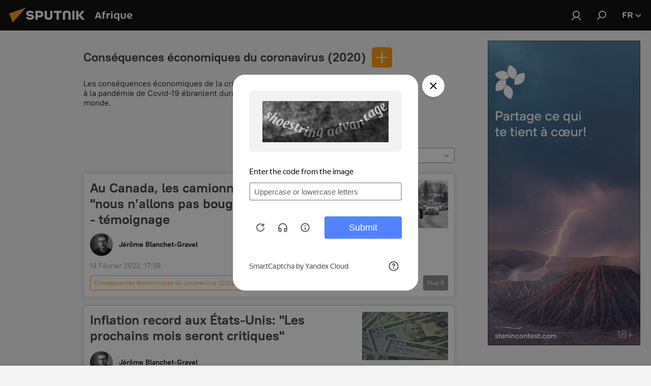

--- FILE ---
content_type: text/html; charset=utf-8
request_url: https://fr.sputniknews.africa/covid-economie-impact/
body_size: 31725
content:
<!DOCTYPE html><html lang="fr" data-lang="fra" data-charset="" dir="ltr"><head prefix="og: http://ogp.me/ns# fb: http://ogp.me/ns/fb# article: http://ogp.me/ns/article#"><title>Conséquences économiques du coronavirus (2020) - dernières infos du jour et l'essentiel de l'actu sur le sujet - Sputnik Afrique</title><meta name="description" content='Lire les dernières infos sur ce sujet Conséquences économiques du coronavirus (2020): Au Canada, les camionneurs s’entêtent: "nous n’allons pas bouger d’un centimètre" - témoignage, Inflation record aux États-Unis: "Les prochains mois seront critiques"'><meta name="keywords" content="pandémie covid-19, pandémie coronavirus, économie covid-19"><meta http-equiv="X-UA-Compatible" content="IE=edge,chrome=1"><meta http-equiv="Content-Type" content="text/html; charset=utf-8"><meta name="robots" content="index, follow, max-image-preview:large"><meta name="viewport" content="width=device-width, initial-scale=1.0, maximum-scale=1.0, user-scalable=yes"><meta name="HandheldFriendly" content="true"><meta name="MobileOptimzied" content="width"><meta name="referrer" content="always"><meta name="format-detection" content="telephone=no"><meta name="format-detection" content="address=no"><link rel="alternate" type="application/rss+xml" href="https://fr.sputniknews.africa/export/rss2/archive/index.xml"><link rel="canonical" href="https://fr.sputniknews.africa/covid-economie-impact/"><link rel="preconnect" href="https://cdn1.img.sputniknews.africa/images/"><link rel="dns-prefetch" href="https://cdn1.img.sputniknews.africa/images/"><link rel="alternate" hreflang="fr" href="https://fr.sputniknews.africa/covid-economie-impact/"><link rel="alternate" hreflang="x-default" href="https://fr.sputniknews.africa/covid-economie-impact/"><link rel="apple-touch-icon" sizes="57x57" href="https://cdn1.img.sputniknews.africa/i/favicon/favicon-57x57.png"><link rel="apple-touch-icon" sizes="60x60" href="https://cdn1.img.sputniknews.africa/i/favicon/favicon-60x60.png"><link rel="apple-touch-icon" sizes="72x72" href="https://cdn1.img.sputniknews.africa/i/favicon/favicon-72x72.png"><link rel="apple-touch-icon" sizes="76x76" href="https://cdn1.img.sputniknews.africa/i/favicon/favicon-76x76.png"><link rel="apple-touch-icon" sizes="114x114" href="https://cdn1.img.sputniknews.africa/i/favicon/favicon-114x114.png"><link rel="apple-touch-icon" sizes="120x120" href="https://cdn1.img.sputniknews.africa/i/favicon/favicon-120x120.png"><link rel="apple-touch-icon" sizes="144x144" href="https://cdn1.img.sputniknews.africa/i/favicon/favicon-144x144.png"><link rel="apple-touch-icon" sizes="152x152" href="https://cdn1.img.sputniknews.africa/i/favicon/favicon-152x152.png"><link rel="apple-touch-icon" sizes="180x180" href="https://cdn1.img.sputniknews.africa/i/favicon/favicon-180x180.png"><link rel="icon" type="image/png" sizes="192x192" href="https://cdn1.img.sputniknews.africa/i/favicon/favicon-192x192.png"><link rel="icon" type="image/png" sizes="32x32" href="https://cdn1.img.sputniknews.africa/i/favicon/favicon-32x32.png"><link rel="icon" type="image/png" sizes="96x96" href="https://cdn1.img.sputniknews.africa/i/favicon/favicon-96x96.png"><link rel="icon" type="image/png" sizes="16x16" href="https://cdn1.img.sputniknews.africa/i/favicon/favicon-16x16.png"><link rel="manifest" href="/project_data/manifest.json?4"><meta name="msapplication-TileColor" content="#F4F4F4"><meta name="msapplication-TileImage" content="https://cdn1.img.sputniknews.africa/i/favicon/favicon-144x144.png"><meta name="theme-color" content="#F4F4F4"><link rel="shortcut icon" href="https://cdn1.img.sputniknews.africa/i/favicon/favicon.ico"><meta property="fb:app_id" content="1452842338360549"><meta property="fb:pages" content="138513176208770"><meta name="analytics:lang" content="fra"><meta name="analytics:title" content="Conséquences économiques du coronavirus (2020) - dernières infos du jour et l'essentiel de l'actu sur le sujet - Sputnik Afrique"><meta name="analytics:keyw" content="covid-economie-impact, covid-economie-impact"><meta name="analytics:rubric" content=""><meta name="analytics:tags" content="Conséquences économiques du coronavirus (2020), Conséquences économiques du coronavirus (2020)"><meta name="analytics:site_domain" content="fr.sputniknews.africa"><meta property="og:url" content="https://fr.sputniknews.africa/covid-economie-impact/"><meta property="og:title" content="Conséquences économiques du coronavirus (2020) - dernières infos sur ce sujet"><meta property="og:description" content='Dernières infos sur ce sujet Conséquences économiques du coronavirus (2020): Au Canada, les camionneurs s’entêtent: "nous n’allons pas bouger d’un centimètre" - témoignage,Inflation record aux États-Unis: "Les prochains mois seront critiques"'><meta property="og:type" content="website"><meta property="og:site_name" content="Sputnik Afrique"><meta property="og:locale" content="fr_FR"><meta property="og:image" content="https://cdn1.img.sputniknews.africa/i/logo/logo-social.png"><meta property="og:image:width" content="2072"><meta name="relap-image" content="https://cdn1.img.sputniknews.africa/i/logo/logo-social.png"><meta name="twitter:card" content="summary_large_image"><meta name="twitter:image" content="https://cdn1.img.sputniknews.africa/i/logo/logo-social.png"><meta property="fb:pages" content="138513176208770"><link rel="preload" as="style" onload="this.onload=null;this.rel='stylesheet'" type="text/css" href="https://cdn1.img.sputniknews.africa/css/libs/fonts.min.css?911eb65935"><link rel="stylesheet" type="text/css" href="https://cdn1.img.sputniknews.africa/css/common.min.css?9149894256"><link rel="stylesheet" type="text/css" href="https://cdn1.img.sputniknews.africa/css/article.min.css?913fe17605"><link rel="stylesheet" type="text/css" href="https://cdn1.img.sputniknews.africa/css/rubric.min.css?99e3d9001"><script src="https://cdn1.img.sputniknews.africa/min/js/dist/head.js?9c9052ef3"></script>
            
                <script type="text/javascript">
                    var _iub = _iub || [];
                    _iub.csConfiguration = {
                        "cookiePolicyInOtherWindow":true,
                        "reloadOnConsent":true,
                        "consentOnContinuedBrowsing":false,
                        "perPurposeConsent":true,
                        "purposes":"1,3,4,5",
                        "enableCMP":true,
                        "googleAdditionalConsentMode":true,
                        "lang":"fr",
                        "siteId":3608677,
                        "localConsentDomain": "fr.sputniknews.africa",
                        "floatingPreferencesButtonDisplay":false,
                        "cookiePolicyId":95264950,
                        "banner":{
                            "brandBackgroundColor":"#ff9600",
                            "brandTextColor":"#ffffff",
                            "acceptButtonDisplay":true,
                            "customizeButtonDisplay":true,
                            "acceptButtonColor":"#010000",
                            "acceptButtonCaptionColor":"#ffffff",
                            "customizeButtonColor":"#ffffff",
                            "customizeButtonCaptionColor":"#4e4e4e",
                            "rejectButtonColor":"#0073ce",
                            "rejectButtonCaptionColor":"#ffffff",
                            "closeButtonDisplay":false,"position":
                            "float-top-center",
                            "backgroundOverlay":true,
                            "textColor":"#010000",
                            "backgroundColor":"#ff9600",
                            "acceptButtonCaption":"Accepter et Fermer"
                        }
                    };
                </script>
                <script type="text/javascript" src="//cdn.iubenda.com/cs/tcf/stub-v2.js"></script>
                <script type="text/javascript" src="//cdn.iubenda.com/cs/iubenda_cs.js" charset="UTF-8" async></script>
            
        
            
                <script type="text/javascript">
                    var _iub = _iub || {};
                    _iub.cons_instructions = _iub.cons_instructions || [];
                    _iub.cons_instructions.push(["init", {api_key: "I9NyhN4SPP7SbYSMbTyUVH2k7zycTytn"}]);
                </script>
                <script type="text/javascript" src="https://cdn.iubenda.com/cons/iubenda_cons.js" async></script>
            
        <script data-iub-purposes="1">var _paq = _paq || []; (function() {var stackDomain = window.location.hostname.split('.').reverse();var domain = stackDomain[1] + '.' + stackDomain[0];_paq.push(['setCDNMask', new RegExp('cdn(\\w+).img.'+domain)]); _paq.push(['setSiteId', 'sputnik_fr']); _paq.push(['trackPageView']); _paq.push(['enableLinkTracking']); var d=document, g=d.createElement('script'), s=d.getElementsByTagName('script')[0]; g.type='text/javascript'; g.defer=true; g.async=true; g.src='//a.sputniknews.com/js/sputnik.js'; s.parentNode.insertBefore(g,s); } )();</script><script type="text/javascript" src="https://cdn1.img.sputniknews.africa/min/js/libs/banners/adfx.loader.bind.js?98d724fe2"></script><script>
                (window.yaContextCb = window.yaContextCb || []).push(() => {
                    replaceOriginalAdFoxMethods();
                    window.Ya.adfoxCode.hbCallbacks = window.Ya.adfoxCode.hbCallbacks || [];
                })
            </script><!--В <head> сайта один раз добавьте код загрузчика-->
<script>window.yaContextCb = window.yaContextCb || []</script>
<script src="https://yandex.ru/ads/system/context.js" async></script></head><body id="body" data-ab="c" data-emoji="1" class="site_fr m-page-tag " data-tag="covid-economie-impact">
            
                <!-- Yandex.Metrika counter -->
                <script type="text/javascript" >
                   (function(m,e,t,r,i,k,a){m[i]=m[i]||function(){(m[i].a=m[i].a||[]).push(arguments)};
                   m[i].l=1*new Date();k=e.createElement(t),a=e.getElementsByTagName(t)[0],k.async=1,k.src=r,a.parentNode.insertBefore(k,a)})
                   (window, document, "script", "https://mc.yandex.ru/metrika/tag.js", "ym");

                   ym(27963771, "init", {
                        clickmap:true,
                        trackLinks:true,
                        accurateTrackBounce:true
                   });
                </script>
                <noscript><div><img src="https://mc.yandex.ru/watch/27963771" style="position:absolute; left:-9999px;" alt="" /></div></noscript>
                <!-- /Yandex.Metrika counter -->
            
        <div class="schema_org" itemscope="itemscope" itemtype="https://schema.org/WebSite"><meta itemprop="name" content="Sputnik Afrique"><meta itemprop="alternateName" content="Sputnik Afrique"><meta itemprop="description" content="Sputnik est une agence de presse multimédia internationale. Retrouvez toutes les dernières actualités du jour, information complètes, news et nouvelles mondiales en direct &amp; en continu."><a itemprop="url" href="https://fr.sputniknews.africa" title="Sputnik Afrique"> </a><meta itemprop="image" content="https://fr.sputniknews.africa/i/logo/logo.png"></div><div class="schema_org" itemscope="itemscope" itemtype="http://schema.org/WebPage"><a itemprop="url" href="https://fr.sputniknews.africa/covid-economie-impact/" title="Conséquences économiques du coronavirus (2020) - dernières infos du jour et l'essentiel de l'actu sur le sujet - Sputnik Afrique"> </a><meta itemprop="mainEntityOfPage" content="https://fr.sputniknews.africa/covid-economie-impact/"><meta itemprop="name" content="Conséquences économiques du coronavirus (2020) - dernières infos du jour et l'essentiel de l'actu sur le sujet - Sputnik Afrique"><meta itemprop="headline" content="Conséquences économiques du coronavirus (2020) - dernières infos du jour et l'essentiel de l'actu sur le sujet - Sputnik Afrique"><meta itemprop="description" content='Lire les dernières infos sur ce sujet Conséquences économiques du coronavirus (2020): Au Canada, les camionneurs s’entêtent: "nous n’allons pas bouger d’un centimètre" - témoignage, Inflation record aux États-Unis: "Les prochains mois seront critiques"'><meta itemprop="genre" content="Actus"><meta itemprop="keywords" content="pandémie covid-19, pandémie coronavirus, économie covid-19"></div><ul class="schema_org" itemscope="itemscope" itemtype="http://schema.org/BreadcrumbList"><li itemprop="itemListElement" itemscope="itemscope" itemtype="http://schema.org/ListItem"><meta itemprop="name" content="Sputnik Afrique"><meta itemprop="position" content="1"><meta itemprop="item" content="https://fr.sputniknews.africa"><a itemprop="url" href="https://fr.sputniknews.africa" title="Sputnik Afrique"> </a></li><li itemprop="itemListElement" itemscope="itemscope" itemtype="http://schema.org/ListItem"><meta itemprop="name" content="Conséquences économiques du coronavirus (2020)"><meta itemprop="position" content="2"><meta itemprop="item" content="https://fr.sputniknews.africa/covid-economie-impact/"><a itemprop="url" href="https://fr.sputniknews.africa/covid-economie-impact/" title="Conséquences économiques du coronavirus (2020)"> </a></li></ul><div class="page" id="page"><div id="alerts"><script type="text/template" id="alertAfterRegisterTemplate">
                    
                        <div class="auth-alert m-hidden" id="alertAfterRegister">
                            <div class="auth-alert__text">
                                <%- data.success_title %> <br />
                                <%- data.success_email_1 %>
                                <span class="m-email"></span>
                                <%- data.success_email_2 %>
                            </div>
                            <div class="auth-alert__btn">
                                <button class="form__btn m-min m-black confirmEmail">
                                    <%- data.send %>
                                </button>
                            </div>
                        </div>
                    
                </script><script type="text/template" id="alertAfterRegisterNotifyTemplate">
                    
                        <div class="auth-alert" id="alertAfterRegisterNotify">
                            <div class="auth-alert__text">
                                <%- data.golink_1 %>
                                <span class="m-email">
                                    <%- user.mail %>
                                </span>
                                <%- data.golink_2 %>
                            </div>
                            <% if (user.registerConfirmCount <= 2 ) {%>
                                <div class="auth-alert__btn">
                                    <button class="form__btn m-min m-black confirmEmail">
                                        <%- data.send %>
                                    </button>
                                </div>
                            <% } %>
                        </div>
                    
                </script></div><div class="anchor" id="anchor"><div class="header " id="header"><div class="m-relative"><div class="container m-header"><div class="header__wrap"><div class="header__name"><div class="header__logo"><a href="/" title="Sputnik Afrique"><svg xmlns="http://www.w3.org/2000/svg" width="176" height="44" viewBox="0 0 176 44" fill="none"><path class="chunk_1" fill-rule="evenodd" clip-rule="evenodd" d="M45.8073 18.3817C45.8073 19.5397 47.1661 19.8409 49.3281 20.0417C54.1074 20.4946 56.8251 21.9539 56.8461 25.3743C56.8461 28.7457 54.2802 30.9568 48.9989 30.9568C44.773 30.9568 42.1067 29.1496 41 26.5814L44.4695 24.5688C45.3754 25.9277 46.5334 27.0343 49.4005 27.0343C51.3127 27.0343 52.319 26.4296 52.319 25.5751C52.319 24.5665 51.6139 24.2163 48.3942 23.866C43.7037 23.3617 41.3899 22.0029 41.3899 18.5824C41.3899 15.9675 43.3511 13 48.9359 13C52.9611 13 55.6274 14.8095 56.4305 17.1746L53.1105 19.1358C53.0877 19.1012 53.0646 19.0657 53.041 19.0295C52.4828 18.1733 51.6672 16.9224 48.6744 16.9224C46.914 16.9224 45.8073 17.4758 45.8073 18.3817ZM67.4834 13.3526H59.5918V30.707H64.0279V26.0794H67.4484C72.1179 26.0794 75.0948 24.319 75.0948 19.6401C75.0854 15.3138 72.6199 13.3526 67.4834 13.3526ZM67.4834 22.206H64.0186V17.226H67.4834C69.8975 17.226 70.654 18.0291 70.654 19.6891C70.6587 21.6527 69.6524 22.206 67.4834 22.206ZM88.6994 24.7206C88.6994 26.2289 87.4924 27.0857 85.3794 27.0857C83.3178 27.0857 82.1597 26.2289 82.1597 24.7206V13.3526H77.7236V25.0264C77.7236 28.6477 80.7425 30.9615 85.4704 30.9615C89.9999 30.9615 93.1168 28.8601 93.1168 25.0264V13.3526H88.6808L88.6994 24.7206ZM136.583 13.3526H132.159V30.7023H136.583V13.3526ZM156.097 13.3526L149.215 21.9235L156.45 30.707H151.066L144.276 22.4559V30.707H139.85V13.3526H144.276V21.8021L151.066 13.3526H156.097ZM95.6874 17.226H101.221V30.707H105.648V17.226H111.181V13.3526H95.6874V17.226ZM113.49 18.7342C113.49 15.2134 116.458 13 121.085 13C125.715 13 128.888 15.0616 128.902 18.7342V30.707H124.466V18.935C124.466 17.6789 123.259 16.8734 121.146 16.8734C119.094 16.8734 117.926 17.6789 117.926 18.935V30.707H113.49V18.7342Z" fill="white"></path><path class="chunk_2" d="M41 7L14.8979 36.5862L8 18.431L41 7Z" fill="#F8961D"></path></svg></a></div><div class="header__project"><span class="header__project-title">Afrique</span></div></div><div class="header__controls" data-nosnippet=""><div class="share m-header" data-id="" data-url="https://fr.sputniknews.africa" data-title=""></div><div class="header__menu"><a href="#" class="header__menu-item m-login" title="Identification" data-modal-open="authorization"><svg class="svg-icon"><use xmlns:xlink="http://www.w3.org/1999/xlink" xlink:href="/i/sprites/package/inline.svg?63#login"></use></svg></a><span class="header__menu-item" data-modal-open="search"><svg class="svg-icon"><use xmlns:xlink="http://www.w3.org/1999/xlink" xlink:href="/i/sprites/package/inline.svg?63#search"></use></svg></span></div><div class="switcher "><div class="switcher__label"><span class="switcher__title">fr</span><span class="switcher__icon"><svg class="svg-icon"><use xmlns:xlink="http://www.w3.org/1999/xlink" xlink:href="/i/sprites/package/inline.svg?63#arrowDown"></use></svg></span></div><div class="switcher__dropdown"><div translate="no" class="notranslate"><div class="switcher__list"><a href="https://en.sputniknews.africa" class="switcher__link"><span class="switcher__project">ENG</span><span class="switcher__abbr" data-abbr="eng">eng</span></a><a href="https://fr.sputniknews.africa/" class="switcher__link m-selected"><span class="switcher__project">FR</span><span class="switcher__abbr" data-abbr="fr">fr</span><i class="switcher__accept"><svg class="svg-icon"><use xmlns:xlink="http://www.w3.org/1999/xlink" xlink:href="/i/sprites/package/inline.svg?63#ok"></use></svg></i></a><a href="https://amh.sputniknews.africa/" class="switcher__link"><span class="switcher__project">AMH</span><span class="switcher__abbr" data-abbr="amh">amh</span></a></div></div></div></div></div></div></div></div></div></div><script>var GLOBAL = GLOBAL || {}; GLOBAL.translate = {}; GLOBAL.rtl = 0; GLOBAL.lang = "fra"; GLOBAL.design = "fr"; GLOBAL.charset = ""; GLOBAL.project = "sputnik_fr"; GLOBAL.htmlCache = 1; GLOBAL.translate.search = {}; GLOBAL.translate.search.notFound = "Votre recherche n'a donné aucun résultat"; GLOBAL.translate.search.stringLenght = "Tapez plus de lettres pour la recherche"; GLOBAL.www = "https://fr.sputniknews.africa"; GLOBAL.seo = {}; GLOBAL.seo.title = ""; GLOBAL.seo.keywords = ""; GLOBAL.seo.description = ""; GLOBAL.sock = {}; GLOBAL.sock.server = "https://cm.sputniknews.com/chat"; GLOBAL.sock.lang = "fra"; GLOBAL.sock.project = "sputnik_fr"; GLOBAL.social = {}; GLOBAL.social.fbID = "1452842338360549"; GLOBAL.share = [ { name: 'twitter', mobile: false },{ name: 'telegram', mobile: false },{ name: 'whatsapp', mobile: false },{ name: 'messenger', mobile: true },{ name: 'viber', mobile: true } ]; GLOBAL.csrf_token = ''; GLOBAL.search = {}; GLOBAL.auth = {}; GLOBAL.auth.status = 'error'; GLOBAL.auth.provider = ''; GLOBAL.auth.twitter = '/id/twitter/request/'; GLOBAL.auth.facebook = '/id/facebook/request/'; GLOBAL.auth.vkontakte = '/id/vkontakte/request/'; GLOBAL.auth.google = '/id/google/request/'; GLOBAL.auth.ok = '/id/ok/request/'; GLOBAL.auth.apple = '/id/apple/request/'; GLOBAL.auth.moderator = ''; GLOBAL.user = {}; GLOBAL.user.id = ""; GLOBAL.user.emailActive = ""; GLOBAL.user.registerConfirmCount = 0; GLOBAL.chat = GLOBAL.chat || {}; GLOBAL.locale = {"convertDate":{"yesterday":"Hier","hours":{"nominative":"%{s}","genitive":"%{s}"},"minutes":{"nominative":"%{s}","genitive":"%{s}"}},"id":{"is_id":"1","errors":{"email":"Indiquez votre adresse e-mail","password":"Veuillez saisir votre mot de passe","wrong":"Identifiant ou mot de passe incorrect","wrongpassword":"Mot de passe incorrect","wronglogin":"V\u00e9rifiez votre adresse email","emptylogin":"L'identifiant n'a pas \u00e9t\u00e9 saisi","wrongemail":"Adresse e-mail incorrecte","passwordnotsimilar":"Les mots de passe saisis ne correspondent pas","wrongcode":"Code invalide","wrongname":"Nom incorrect","send":"L'e-mail a bien \u00e9t\u00e9 envoy\u00e9!","notsend":"Erreur! Impossible d'envoyer l'e-mail","anothersoc":"Un autre compte est d\u00e9j\u00e0 connect\u00e9 \u00e0 votre profil","acclink":"Des comptes sont connect\u00e9s !","emailexist":"Erreur ! Le nom d'utilisateur existe d\u00e9j\u00e0","emailnotexist":"Erreur ! Aucun utilisateur n'est enregistr\u00e9 avec cette adresse e-mail","recoveryerror":"Erreur de r\u00e9cup\u00e9ration de mot de passe. Veuillez r\u00e9essayer","alreadyactive":"Ce compte utilisateur a d\u00e9j\u00e0 \u00e9t\u00e9 activ\u00e9","autherror":"Erreur d'identification. Veuillez r\u00e9essayer ult\u00e9rieurement ou contactez le service d'assistance technique","codeerror":"Erreur de g\u00e9n\u00e9ration du code de confirmation d'identification. Veuillez r\u00e9essayer ult\u00e9rieurement ou contactez le service d'assistance technique","global":"Une erreur s'est produite. Veuillez r\u00e9essayer ult\u00e9rieurement ou contactez le service d'assistance technique","registeremail":[],"linkprofile":[],"confirm":[],"block":[],"del":[],"confirmation":[],"linkDeleted":"Le lien a \u00e9t\u00e9 supprim\u00e9"},"links":{"login":"Autorisation","register":"Inscription","forgotpassword":"R\u00e9cup\u00e9ration du mot de passe","privacy":"Politique de confidentialit\u00e9"},"auth":{"title":"Identification","email":"E-mail","password":"Mot de passe","login":"Se connecter","recovery":"R\u00e9initialiser le mot de passe","registration":"Inscription","social":{"title":"Autres options de connexion","comment":[],"vk":"VK","ok":"Odnoklassniki","google":"Google","apple":"Apple"}},"confirm_no":{"title":"Le lien que vous avez suivi a expir\u00e9","send":"Renvoyer","back":"Retour"},"login":{"title":"Autorisation","email":"E-mail","password":"Mot de passe","remember":"Se rappeler de moi","signin":"Se connecter","social":{"label":"Autres fa\u00e7ons de se connecter:","anotheruserlink":"Ce compte a \u00e9t\u00e9 connect\u00e9 \u00e0 un autre profil"}},"register":{"title":"Inscription","email":"E-mail","password":"Mot de passe","button":"S'inscrire","confirm":"Confirmation de mot de passe","captcha":"Saisissez les caract\u00e8res que vous voyez sur l'image ci-dessus","requirements":"* Tous les champs sont obligatoires","password_length":"Neuf caract\u00e8res minimum avec au moins un chiffre","success":[],"confirmemail":"Veuillez confirmer votre e-mail pour continuer","confirm_personal":[],"login":"S'identifier utilisant identifiant et mot de passe","social":{"title":"Autres options de connexion","comment":[],"vk":"VK","ok":"Odnoklassniki","google":"Google","apple":"Apple"}},"register_social":{"title":"Inscription","email":"E-mail","registration":"S'inscrire","confirm_personal":[],"back":"Retour"},"register_user":{"title":"Vos donn\u00e9es","name":"Pr\u00e9nom","lastname":"Nom","loadphoto":[],"photo":"Choisir une photo...","save":"Sauvegarder"},"recovery_password":{"title":"R\u00e9initialisation de mot de passe","email":"E-mail","next":"Continuer","new_password":"Votre nouveau mot de passe","confirm_password":"Confirmez le mot de passe","back":"Retour","send":"Un lien de r\u00e9initialisation de mot de passe a \u00e9t\u00e9 envoy\u00e9 \u00e0 votre adresse e-mail","done":"Pr\u00eat","change_and_login":"Changer le mot de passe et s'identifier"},"deleteaccount":{"title":"Suppression de compte sur fr.sputniknews.africa","body":"\u00cates-vous s\u00fbr de vouloir supprimer votre profil?","success":[],"action":"Supprimer le compte"},"passwordrecovery":{"title":"R\u00e9cup\u00e9ration du mot de passe","password":"Veuillez saisir votre nouveau mot de passe","confirm":"Veuillez saisir \u00e0 nouveau votre mot de passe","email":"E-mail","send":[],"success":[],"alert":"\n Un e-mail a \u00e9t\u00e9 envoy\u00e9 \u00e0 l'adresse indiqu\u00e9e. Cliquer sur le lien dans l'e-mail pour d\u00e9finir un mot de passe\n "},"registerconfirm":{"success":"Votre compte a bien \u00e9t\u00e9 cr\u00e9\u00e9","error":"Erreur de confirmation de l'inscription. Veuillez r\u00e9essayer ult\u00e9rieurement ou contactez le service d'assistance technique"},"restoreaccount":{"title":"Account recovery","confirm":"Restore your account?","error":"Error! Unable to restore account","success":"Votre compte a \u00e9t\u00e9 r\u00e9cup\u00e9r\u00e9"},"localaccount":{"exist":"J'ai d\u00e9j\u00e0 un compte sur fr.sputniknews.africa","notexist":"Je n'ai pas de compte sur fr.sputniknews.africa","title":"Inscription","profile":"Avez-vous un compte sur fr.sputniknews.africa?","hello":[]},"button":{"ok":"Ok","yes":"Oui","no":"Non","next":"La suite","close":"Fermer","profile":"Votre compte personnel","recover":"R\u00e9cup\u00e9ration","register":"Inscription","delete":"Supprimer","subscribe":"S'abonner"},"message":{"errors":{"empty":[],"notfound":[],"similar":[]}},"profile":{"title":"Votre compte personnel","tabs":{"profile":"Profil","notification":"Notifications","newsletter":"Abonnement","settings":"Param\u00e8tres"},"uploadphoto":{"hover":"Ajoutez une nouvelle photo ou faites-la glisser sur ce champ","hover_mobile":"Ajoutez une nouvelle photo ou faites-la glisser sur ce champ"},"edit":{"firstname":"Pr\u00e9nom","lastname":"Nom","change":"Modifier","save":"Enregistrer"},"logout":"Quitter","unblock":"D\u00e9bloquer","block":"Bloquer","auth":"S'identifier","wrongname":"Pseudo indisponible","send_link":"Le lien a \u00e9t\u00e9 envoy\u00e9","pass_change_title":"Ce courriel ne correspond \u00e0 aucun utilisateur du site"},"notification":{"title":"Notifications","email":"Par e-mail","site":"Sur le site","now":"Tout de suite","onetime":"Une fois par jour","answer":"Vous avez re\u00e7u une r\u00e9ponse dans le chat","just":"Tout \u00e0 l'heure"},"settings":{"email":"E-mail","password":"Mot de passe","new_password":"Nouveau mot de passe","new_password_again":"Nouveau mot de passe encore une fois","password_length":"Au moins neuf signes, dont un chiffre","password_changed":"Votre mot de passe a \u00e9t\u00e9 modifi\u00e9 avec succ\u00e8s","accept":"Confirmer","social_title":"R\u00e9seaux sociaux","social_show":"Afficher sur le profil","enable":"Activer","disable":"D\u00e9sactiver","remove":"Supprimer le profil","remove_title":"\u00cates-vous s\u00fbr de vouloir supprimer votre profil?","remove_cancel":"Annuler","remove_accept":"Supprimer","download_description":"Vous pouvez \u00e0 tout moment r\u00e9cup\u00e9rer vos donn\u00e9es personnes utilis\u00e9es lors de votre acc\u00e8s \u00e0 votre espace personnel","download":"Le fichier sera t\u00e9l\u00e9charg\u00e9 au format .XML"},"social":{"title":"Social media profiles"},"stat":{"reactions":{"nominative":"r\u00e9action","genitive_singular":"r\u00e9action","genitive_plural":"r\u00e9actions"},"comments":{"nominative":"commentaire","genitive_singular":"commentaire","genitive_plural":"commentaires"},"year":{"nominative":"an","genitive_singular":"an","genitive_plural":"ans"},"month":{"nominative":"mois","genitive_singular":"mois","genitive_plural":"mois"},"day":{"nominative":"jour","genitive_singular":"jour","genitive_plural":"jours"},"hour":{"nominative":"heure","genitive_singular":"heures","genitive_plural":"heures"},"min":{"nominative":"minute","genitive_singular":"minutes","genitive_plural":"minutes"},"on_site":" Sur le site","one_day":" 1 jour sur le site"},"newsletter":{"title":"Vos newsletters","day":"Quotidien","week":"Hebdomadaire","special":"Newsletters sp\u00e9ciales","no":"Vous ne vous \u00eates pas encore inscrit \u00e0 notre newsletter"},"public":{"block":"L'utilisateur est bloqu\u00e9","lastvisit":"Derni\u00e8re visite"}},"chat":{"report":"Signaler","answer":"R\u00e9pondre","block":[],"return":"Vous pourrez \u00e0 nouveau participer dans:","feedback":[],"closed":"Les d\u00e9bats sont termin\u00e9s. Il est possible de participer aux discussions dans les 24 heures suivant la publication de l'article.","auth":[],"message":"Messages","moderation":{"hide":"Masquer le commentaire","show":"Montrer le commentaire","block":"Bloquer l'utilisateur","unblock":"D\u00e9bloquer l'utilisateur","hideall":"Masquer tous les commentaires de cet utilisateur","showall":"Montrer tous les commentaires de cet utilisateur","deselect":"D\u00e9cocher"},"external_link_title":"Suivre un lien externe","external_link_title_body":[],"report_send":"Votre signalement a \u00e9t\u00e9 transmis \u00e0 la mod\u00e9ration du site","message_remove":"Le commentaire a \u00e9t\u00e9 supprim\u00e9 par son auteur","yesterday":"Hier","you_block":"Vous avez bloqu\u00e9 les commentaires de cet utilisateur","unblock":"D\u00e9bloquer","blocked_users":"Utilisateurs bloqu\u00e9s"},"auth_alert":{"success_title":"Votre inscription a \u00e9t\u00e9 enregistr\u00e9e avec succ\u00e8s!","success_email_1":"Merci de cliquer sur le lien envoy\u00e9 par courriel sur ","success_email_2":[],"send":"Renvoyer le courriel","golink_1":"Merci de cliquer sur le lien envoy\u00e9 par courriel sur ","golink_2":[],"email":"Courriel","not_confirm":"Non confirm\u00e9","send_link":"Envoyer le lien"},"js_templates":{"unread":"Non lu","you":"Vous","author":"Auteur","report":"Signaler","reply":"R\u00e9pondre","block":"Bloquer","remove":"Supprimer","closeall":"Tout fermer","notifications":"Notification","disable_twelve":"D\u00e9sactiver pour 12 heures","new_message":"Nouveau message de fr.sputniknews.africa","acc_block":"Votre compte a \u00e9t\u00e9 bloqu\u00e9 par la mod\u00e9ration du site","acc_unblock":"Votre compte a \u00e9t\u00e9 d\u00e9bloqu\u00e9 par la mod\u00e9ration du site","you_subscribe_1":"Vous \u00eates abonn\u00e9 au th\u00e8me \u00ab","you_subscribe_2":"\u00bb. Vous pouvez g\u00e9rer vos abonnements depuis votre espace personnel.","you_received_warning_1":"Vous avez re\u00e7u ","you_received_warning_2":" avertissement(s). Respectez les autres utilisateurs et ne violez pas les r\u00e8gles de la section commentaire. Votre compte sera bloqu\u00e9 pour 12 heures apr\u00e8s trois avertissements.","block_time":"Dur\u00e9e du blocage:","hours":" heures","forever":"D\u00e9finitif","feedback":"Nous contacter","my_subscriptions":"Mes abonnements","rules":"R\u00e8gles de l'espace commentaires","chat":"Tchat: ","chat_new_messages":"Nouveau message dans le tchat","chat_moder_remove_1":"Votre message (","chat_moder_remove_2":") a \u00e9t\u00e9 supprim\u00e9 par la mod\u00e9ration","chat_close_time_1":"Personne n'a \u00e9crit dans ce tchat depuis plus de 12 heures, il sera ferm\u00e9 dans ","chat_close_time_2":" heures","chat_new_emoji_1":[],"chat_new_emoji_2":" nouvelles r\u00e9actions \u00e0 votre message ","chat_message_reply_1":"Un utilisateur a r\u00e9pondu \u00e0 votre commentaire","chat_message_reply_2":[],"chat_verify_message":"\n Merci! Votre commentaire sera publi\u00e9 apr\u00e8s la mod\u00e9ration.\n ","emoji_1":"J'aime","emoji_2":"Ahah","emoji_3":"Surprenant","emoji_4":"Triste","emoji_5":"Scandaleux","emoji_6":"Je n'aime pas","site_subscribe_podcast":{"success":"Merci, vous \u00eates inscrit! Vous pouvez personnaliser ou annuler votre inscription dans votre espace personnel ","subscribed":"Merci, vous vous \u00eates inscrit \u00e0 la newsletter! Vous pouvez personnaliser l'inscription ou vous d\u00e9sinscrire dans votre compte personnel","error":"Vous vous \u00eates d\u00e9j\u00e0 inscrit \u00e0 cette newsletter"}},"smartcaptcha":{"site_key":"ysc1_Zf0zfLRI3tRHYHJpbX6EjjBcG1AhG9LV0dmZQfJu8ba04c1b"}}; GLOBAL = {...GLOBAL, ...{"subscribe":{"@attributes":{"ratio":"0.2"},"is_cta":"1","email":"Indiquez votre adresse e-mail","button":"S\u2019abonner","send":"Merci, un mail vous a \u00e9t\u00e9 envoy\u00e9 avec un lien pour confirmer l'inscription","subscribe":"Merci, vous \u00eates inscrit! Vous pouvez personnaliser ou annuler votre inscription dans votre espace personnel","confirm":"Vous vous \u00eates d\u00e9j\u00e0 inscrit \u00e0 cette newsletter","registration":{"@attributes":{"button":"S'enregistrer","ratio":"0"}},"social":{"@attributes":{"count":"8","ratio":"0.8"},"item":[{"@attributes":{"type":"tw","title":"twitter","url":"https:\/\/twitter.com\/sputnik_afrique","ratio":"0.5"}},{"@attributes":{"type":"tg","title":"telegram","url":"https:\/\/t.me\/sputnik_afrique","ratio":"0.5"}}],"comment":[]}}}}; GLOBAL.js = {}; GLOBAL.js.videoplayer = "https://cdn1.img.sputniknews.africa/min/js/dist/videoplayer.js?9651130d6"; GLOBAL.userpic = "/userpic/"; GLOBAL.gmt = ""; GLOBAL.tz = "+0100"; GLOBAL.projectList = [ { title: 'International', country: [ { title: 'Anglais', url: 'https://sputnikglobe.com', flag: 'flags-INT', lang: 'International', lang2: 'English' }, ] }, { title: 'Moyen-Orient', country: [ { title: 'Arabe', url: 'https://sarabic.ae/', flag: 'flags-INT', lang: 'Sputnik عربي', lang2: 'Arabic' }, { title: 'Turc', url: 'https://anlatilaninotesi.com.tr/', flag: 'flags-TUR', lang: 'Türkiye', lang2: 'Türkçe' }, { title: 'Farsi', url: 'https://spnfa.ir/', flag: 'flags-INT', lang: 'Sputnik ایران', lang2: 'Persian' }, { title: 'Dari', url: 'https://sputnik.af/', flag: 'flags-INT', lang: 'Sputnik افغانستان', lang2: 'Dari' }, ] }, { title: 'Amérique latine', country: [ { title: 'Espagnol', url: 'https://noticiaslatam.lat/', flag: 'flags-INT', lang: 'Mundo', lang2: 'Español' }, { title: 'Portugais', url: 'https://noticiabrasil.net.br/', flag: 'flags-BRA', lang: 'Brasil', lang2: 'Português' }, ] }, { title: 'Asie du Sud', country: [ { title: 'Hindi', url: 'https://hindi.sputniknews.in', flag: 'flags-IND', lang: 'भारत', lang2: 'हिंदी' }, { title: 'Anglais', url: 'https://sputniknews.in', flag: 'flags-IND', lang: 'India', lang2: 'English' }, ] }, { title: 'Asie de l\'Est et du Sud-Est', country: [ { title: 'Vietnamien', url: 'https://kevesko.vn/', flag: 'flags-VNM', lang: 'Việt Nam', lang2: 'Tiếng Việt' }, { title: 'Japonais', url: 'https://sputniknews.jp/', flag: 'flags-JPN', lang: '日本', lang2: '日本語' }, { title: 'Chinois', url: 'https://sputniknews.cn/', flag: 'flags-CHN', lang: '中国', lang2: '中文' }, ] }, { title: 'Asie centrale', country: [ { title: 'Kazakh', url: 'https://sputnik.kz/', flag: 'flags-KAZ', lang: 'Қазақстан', lang2: 'Қазақ тілі' }, { title: 'Kirghiz', url: 'https://sputnik.kg/', flag: 'flags-KGZ', lang: 'Кыргызстан', lang2: 'Кыргызча' }, { title: 'Ouzbek', url: 'https://oz.sputniknews.uz/', flag: 'flags-UZB', lang: 'Oʻzbekiston', lang2: 'Ўзбекча' }, { title: 'Tadjik', url: 'https://sputnik.tj/', flag: 'flags-TJK', lang: 'Тоҷикистон', lang2: 'Тоҷикӣ' }, ] }, { title: 'Afrique', country: [ { title: 'Français', url: 'https://fr.sputniknews.africa/', flag: 'flags-INT', lang: 'Afrique', lang2: 'Français' }, { title: 'Anglais', url: 'https://en.sputniknews.africa', flag: 'flags-INT', lang: 'Africa', lang2: 'English' }, ] }, { title: 'Transcaucasie', country: [ { title: 'Arménien', url: 'https://arm.sputniknews.ru/', flag: 'flags-ARM', lang: 'Արմենիա', lang2: 'Հայերեն' }, { title: 'Abkhaz', url: 'https://sputnik-abkhazia.info/', flag: 'flags-ABH', lang: 'Аҧсны', lang2: 'Аҧсышәала' }, { title: 'Ossète', url: 'https://sputnik-ossetia.com/', flag: 'flags-OST', lang: 'Хуссар Ирыстон', lang2: 'Иронау' }, { title: 'Géorgien', url: 'https://sputnik-georgia.com/', flag: 'flags-GEO', lang: 'საქართველო', lang2: 'ქართული' }, { title: 'Azerbaïdjanais', url: 'https://sputnik.az/', flag: 'flags-AZE', lang: 'Azərbaycan', lang2: 'Аzərbaycanca' }, ] }, { title: 'Europe', country: [ { title: 'Serbe', url: 'https://sputnikportal.rs/', flag: 'flags-SRB', lang: 'Србиjа', lang2: 'Српски' }, { title: 'Russe', url: 'https://lv.sputniknews.ru/', flag: 'flags-LVA', lang: 'Latvija', lang2: 'Русский' }, { title: 'Russe', url: 'https://lt.sputniknews.ru/', flag: 'flags-LTU', lang: 'Lietuva', lang2: 'Русский' }, { title: 'Moldave', url: 'https://md.sputniknews.com/', flag: 'flags-MDA', lang: 'Moldova', lang2: 'Moldovenească' }, { title: 'Biélorusse', url: 'https://bel.sputnik.by/', flag: 'flags-BLR', lang: 'Беларусь', lang2: 'Беларускi' } ] }, ];</script><div class="wrapper"><div class="container m-content"><div class="layout"><div class="content"><div class="caption"><div class="rubric__filter"><h1 class="rubric__filter-list"><span class="tag__title m-single" data-sid="covid-economie-impact"><a href="/covid-economie-impact/" class="tag__title-text" title="Conséquences économiques du coronavirus (2020)">Conséquences économiques du coronavirus (2020)</a><span class="tag__title-delete"> <svg class="svg-icon"><use xmlns:xlink="http://www.w3.org/1999/xlink" xlink:href="/i/sprites/package/inline.svg?63#close"></use></svg></span></span></h1><div class="tag__add"><input type="text" class="tag__add-input"><div class="tag__add-suggest"><ul class="suggest__list m-dropdown"></ul></div><div class="tag__add-btn"><svg class="svg-icon"><use xmlns:xlink="http://www.w3.org/1999/xlink" xlink:href="/i/sprites/package/inline.svg?63#plus"></use></svg></div></div></div><div class="rubric__information"><div class="rubric__description"><p>Les conséquences économiques de la crise sanitaire et des confinements dus à la pandémie de Covid-19 ébranlent durablement la France, l’Europe et le monde.</p>
<p> </p></div><div class="rubric__image"></div></div><div class="rubric__controls"><div class="counter "><span></span> Articles</div><div class="rubric__datapicker"><span class="rubric__datapicker-text">Choisir la période</span><span class="rubric__datapicker-icon"><svg class="svg-icon"><use xmlns:xlink="http://www.w3.org/1999/xlink" xlink:href="/i/sprites/package/inline.svg?63#arrowDown"></use></svg></span></div></div></div><div class="list list-tag" itemscope="" itemtype="http://schema.org/ItemList" data-tags="1"><div class="list__item  m-author" data-tags="1"><span class="schema_org" itemprop="itemListElement" itemscope="" itemtype="http://schema.org/ListItem"><meta itemprop="position" content="1"><a itemprop="url" href="https://fr.sputniknews.africa/20220214/au-canada-les-camionneurs-sentetent-nous-nallons-pas-bouger-dun-centimetre---temoignage-1055150456.html" title='Au Canada, les camionneurs s’entêtent: "nous n’allons pas bouger d’un centimètre" - témoignage'> </a><meta itemprop="name" content='Au Canada, les camionneurs s’entêtent: "nous n’allons pas bouger d’un centimètre" - témoignage'></span><div class="list__content"><a href="/20220214/au-canada-les-camionneurs-sentetent-nous-nallons-pas-bouger-dun-centimetre---temoignage-1055150456.html" class="list__title" title='Au Canada, les camionneurs s’entêtent: "nous n’allons pas bouger d’un centimètre" - témoignage'>Au Canada, les camionneurs s’entêtent: "nous n’allons pas bouger d’un centimètre" - témoignage</a><div class="list__image"><a href="/20220214/au-canada-les-camionneurs-sentetent-nous-nallons-pas-bouger-dun-centimetre---temoignage-1055150456.html" title='Au Canada, les camionneurs s’entêtent: "nous n’allons pas bouger d’un centimètre" - témoignage'><picture><source media="(min-width: 480px)" media-type="ar16x9" srcset="https://cdn1.img.sputniknews.africa/img/07e6/02/07/1055022148_0:320:3073:2048_436x0_80_0_0_c0aacb15e26d07a72f400a6dccfefbd8.jpg.webp"></source><source media="(min-width: 375px)" media-type="ar4x3" srcset="https://cdn1.img.sputniknews.africa/img/07e6/02/07/1055022148_0:0:2731:2048_186x0_80_0_0_fd511e9093cc7a1f14ba75d1d36c45bf.jpg.webp"></source><source media="(min-width: 0px)" media-type="ar1x1" srcset="https://cdn1.img.sputniknews.africa/img/07e6/02/07/1055022148_0:0:2049:2048_140x0_80_0_0_18308cd043065d0ada5a564b0aec5b72.jpg.webp"></source><img media-type="ar16x9" data-source-sid="reuters_photo" alt="Convoi de la liberté à Toronto - Sputnik Afrique" title="Convoi de la liberté à Toronto" class="responsive_img m-list-img" src="https://cdn1.img.sputniknews.africa/img/07e6/02/07/1055022148_0:320:3073:2048_600x0_80_0_0_cf25fa52af93f96451173969755c0681.jpg.webp" data-responsive480="https://cdn1.img.sputniknews.africa/img/07e6/02/07/1055022148_0:320:3073:2048_436x0_80_0_0_c0aacb15e26d07a72f400a6dccfefbd8.jpg.webp" data-responsive375="https://cdn1.img.sputniknews.africa/img/07e6/02/07/1055022148_0:0:2731:2048_186x0_80_0_0_fd511e9093cc7a1f14ba75d1d36c45bf.jpg.webp" data-responsive0="https://cdn1.img.sputniknews.africa/img/07e6/02/07/1055022148_0:0:2049:2048_140x0_80_0_0_18308cd043065d0ada5a564b0aec5b72.jpg.webp"></picture></a></div></div><div class="list__author"><a class="author" href="/author_jerome-blanchet-gravel/" title="Jérôme  Blanchet-Gravel"><span class="author__image"><img media-type="s150x150" data-source-sid="rian_photo" alt="Jérôme Blanchet-Gravel  - Sputnik Afrique" title="Jérôme Blanchet-Gravel " src="https://cdn1.img.sputniknews.africa/img/07e5/07/17/1045913522_593:0:2641:2048_100x100_80_0_0_8fb15f04ca42b12de184b3d66a841908.jpg.webp"></span><span class="author__info"><b class="author__title">Jérôme  Blanchet-Gravel</b><span class="author__rank"></span></span></a></div><div class="list__info"><div class="list__date " data-unixtime="1644856715"><span class="date">14 Février 2022, 17:38</span></div></div><div class="list__controls" data-tags="1"><ul class="tags m-line"><li class="tag m-active " data-sid="covid-economie-impact" data-type="tag"><a href="/covid-economie-impact/" class="tag__text" title="Conséquences économiques du coronavirus (2020)">Conséquences économiques du coronavirus (2020)</a></li><li class="tag  " data-sid="pandemie-covid-19" data-type="supertag"><a href="/pandemie-covid-19/" class="tag__text" title="Covid-19">Covid-19</a><span class="tag__icon"><svg class="svg-icon"><use xmlns:xlink="http://www.w3.org/1999/xlink" xlink:href="/i/sprites/package/inline.svg?63#plus"></use></svg></span></li><li class="tag  " data-sid="organization_convoi-de-la-liberte" data-type="tag"><a href="/organization_convoi-de-la-liberte/" class="tag__text" title="Convoi de la liberté">Convoi de la liberté</a><span class="tag__icon"><svg class="svg-icon"><use xmlns:xlink="http://www.w3.org/1999/xlink" xlink:href="/i/sprites/package/inline.svg?63#plus"></use></svg></span></li><li class="tag  " data-sid="geo_Canada" data-type="tag"><a href="/geo_Canada/" class="tag__text" title="Canada">Canada</a><span class="tag__icon"><svg class="svg-icon"><use xmlns:xlink="http://www.w3.org/1999/xlink" xlink:href="/i/sprites/package/inline.svg?63#plus"></use></svg></span></li><li class="tag  " data-sid="keyword_camion" data-type="tag"><a href="/keyword_camion/" class="tag__text" title="camion">camion</a><span class="tag__icon"><svg class="svg-icon"><use xmlns:xlink="http://www.w3.org/1999/xlink" xlink:href="/i/sprites/package/inline.svg?63#plus"></use></svg></span></li><li class="tag  " data-sid="geoEtats-Unis" data-type="tag"><a href="/geoEtats-Unis/" class="tag__text" title="États-Unis">États-Unis</a><span class="tag__icon"><svg class="svg-icon"><use xmlns:xlink="http://www.w3.org/1999/xlink" xlink:href="/i/sprites/package/inline.svg?63#plus"></use></svg></span></li><li class="tag  " data-sid="person_Justin_Trudeau" data-type="tag"><a href="/person_Justin_Trudeau/" class="tag__text" title="Justin Trudeau">Justin Trudeau</a><span class="tag__icon"><svg class="svg-icon"><use xmlns:xlink="http://www.w3.org/1999/xlink" xlink:href="/i/sprites/package/inline.svg?63#plus"></use></svg></span></li><li class="tag  " data-sid="keyword_routiers" data-type="tag"><a href="/keyword_routiers/" class="tag__text" title="routiers">routiers</a><span class="tag__icon"><svg class="svg-icon"><use xmlns:xlink="http://www.w3.org/1999/xlink" xlink:href="/i/sprites/package/inline.svg?63#plus"></use></svg></span></li><li class="tag  " data-sid="geo_Ottawa" data-type="tag"><a href="/geo_Ottawa/" class="tag__text" title="Ottawa">Ottawa</a><span class="tag__icon"><svg class="svg-icon"><use xmlns:xlink="http://www.w3.org/1999/xlink" xlink:href="/i/sprites/package/inline.svg?63#plus"></use></svg></span></li><li class="tag  " data-sid="keyword_vaccin" data-type="tag"><a href="/keyword_vaccin/" class="tag__text" title="vaccin">vaccin</a><span class="tag__icon"><svg class="svg-icon"><use xmlns:xlink="http://www.w3.org/1999/xlink" xlink:href="/i/sprites/package/inline.svg?63#plus"></use></svg></span></li><li class="tag  " data-sid="international" data-type="tag"><a href="/international/" class="tag__text" title="International">International</a><span class="tag__icon"><svg class="svg-icon"><use xmlns:xlink="http://www.w3.org/1999/xlink" xlink:href="/i/sprites/package/inline.svg?63#plus"></use></svg></span></li><li class="tag  " data-sid="geo_Amerique_du_Nord" data-type="tag"><a href="/geo_Amerique_du_Nord/" class="tag__text" title="Amérique du Nord">Amérique du Nord</a><span class="tag__icon"><svg class="svg-icon"><use xmlns:xlink="http://www.w3.org/1999/xlink" xlink:href="/i/sprites/package/inline.svg?63#plus"></use></svg></span></li></ul><div class="list__tags-more">Plus <span>3</span></div></div></div><div class="list__item  m-author" data-tags="1"><span class="schema_org" itemprop="itemListElement" itemscope="" itemtype="http://schema.org/ListItem"><meta itemprop="position" content="2"><a itemprop="url" href="https://fr.sputniknews.africa/20211216/inflation-record-aux-etats-unis-les-prochains-mois-seront-critiques-1053953062.html" title='Inflation record aux États-Unis: "Les prochains mois seront critiques"'> </a><meta itemprop="name" content='Inflation record aux États-Unis: "Les prochains mois seront critiques"'></span><div class="list__content"><a href="/20211216/inflation-record-aux-etats-unis-les-prochains-mois-seront-critiques-1053953062.html" class="list__title" title='Inflation record aux États-Unis: "Les prochains mois seront critiques"'>Inflation record aux États-Unis: "Les prochains mois seront critiques"</a><div class="list__image"><a href="/20211216/inflation-record-aux-etats-unis-les-prochains-mois-seront-critiques-1053953062.html" title='Inflation record aux États-Unis: "Les prochains mois seront critiques"'><picture><source media="(min-width: 480px)" media-type="ar16x9" srcset="https://cdn1.img.sputniknews.africa/img/07e5/05/0c/1045587973_0:203:1920:1283_436x0_80_0_0_48df82107e188484594bde58d581c611.jpg.webp"></source><source media="(min-width: 375px)" media-type="ar4x3" srcset="https://cdn1.img.sputniknews.africa/img/07e5/05/0c/1045587973_186:0:1897:1283_186x0_80_0_0_258c8bb7e85e4dd0327d5f2786dbc8e0.jpg.webp"></source><source media="(min-width: 0px)" media-type="ar1x1" srcset="https://cdn1.img.sputniknews.africa/img/07e5/05/0c/1045587973_400:0:1683:1283_140x0_80_0_0_8b8dfee43c2e2148e6ae07a26d0b14fb.jpg.webp"></source><img media-type="ar16x9" data-source-sid="not_sputnik_photo" alt="Dollars - Sputnik Afrique" title="Dollars" class="responsive_img m-list-img" src="https://cdn1.img.sputniknews.africa/img/07e5/05/0c/1045587973_0:203:1920:1283_600x0_80_0_0_35970191202c0edcc97b38353f3edb42.jpg.webp" data-responsive480="https://cdn1.img.sputniknews.africa/img/07e5/05/0c/1045587973_0:203:1920:1283_436x0_80_0_0_48df82107e188484594bde58d581c611.jpg.webp" data-responsive375="https://cdn1.img.sputniknews.africa/img/07e5/05/0c/1045587973_186:0:1897:1283_186x0_80_0_0_258c8bb7e85e4dd0327d5f2786dbc8e0.jpg.webp" data-responsive0="https://cdn1.img.sputniknews.africa/img/07e5/05/0c/1045587973_400:0:1683:1283_140x0_80_0_0_8b8dfee43c2e2148e6ae07a26d0b14fb.jpg.webp"></picture></a></div></div><div class="list__author"><a class="author" href="/author_jerome-blanchet-gravel/" title="Jérôme  Blanchet-Gravel"><span class="author__image"><img media-type="s150x150" data-source-sid="rian_photo" alt="Jérôme Blanchet-Gravel  - Sputnik Afrique" title="Jérôme Blanchet-Gravel " src="https://cdn1.img.sputniknews.africa/img/07e5/07/17/1045913522_593:0:2641:2048_100x100_80_0_0_8fb15f04ca42b12de184b3d66a841908.jpg.webp"></span><span class="author__info"><b class="author__title">Jérôme  Blanchet-Gravel</b><span class="author__rank"></span></span></a></div><div class="list__info"><div class="list__date " data-unixtime="1639672477"><span class="date">16 Décembre 2021, 17:34</span></div></div><div class="list__controls" data-tags="1"><ul class="tags m-line"><li class="tag m-active " data-sid="covid-economie-impact" data-type="tag"><a href="/covid-economie-impact/" class="tag__text" title="Conséquences économiques du coronavirus (2020)">Conséquences économiques du coronavirus (2020)</a></li><li class="tag  " data-sid="geoEtats-Unis" data-type="tag"><a href="/geoEtats-Unis/" class="tag__text" title="États-Unis">États-Unis</a><span class="tag__icon"><svg class="svg-icon"><use xmlns:xlink="http://www.w3.org/1999/xlink" xlink:href="/i/sprites/package/inline.svg?63#plus"></use></svg></span></li><li class="tag  " data-sid="keyword_inflation" data-type="tag"><a href="/keyword_inflation/" class="tag__text" title="inflation">inflation</a><span class="tag__icon"><svg class="svg-icon"><use xmlns:xlink="http://www.w3.org/1999/xlink" xlink:href="/i/sprites/package/inline.svg?63#plus"></use></svg></span></li><li class="tag  " data-sid="common_crise-sanitaire" data-type="tag"><a href="/common_crise-sanitaire/" class="tag__text" title="crise sanitaire">crise sanitaire</a><span class="tag__icon"><svg class="svg-icon"><use xmlns:xlink="http://www.w3.org/1999/xlink" xlink:href="/i/sprites/package/inline.svg?63#plus"></use></svg></span></li><li class="tag  " data-sid="international" data-type="tag"><a href="/international/" class="tag__text" title="International">International</a><span class="tag__icon"><svg class="svg-icon"><use xmlns:xlink="http://www.w3.org/1999/xlink" xlink:href="/i/sprites/package/inline.svg?63#plus"></use></svg></span></li></ul><div class="list__tags-more">Plus <span>3</span></div></div></div><div class="list__item  " data-tags="1"><span class="schema_org" itemprop="itemListElement" itemscope="" itemtype="http://schema.org/ListItem"><meta itemprop="position" content="3"><a itemprop="url" href="https://fr.sputniknews.africa/20210218/crise-economique-par-principe-ce-gouvernement-considere-quun-jeune-doit-forcement-en-baver-1045242979.html" title="Crise économique: «Par principe, ce gouvernement considère qu’un jeune doit forcément en baver»"> </a><meta itemprop="name" content="Crise économique: «Par principe, ce gouvernement considère qu’un jeune doit forcément en baver»"></span><div class="list__content"><a href="/20210218/crise-economique-par-principe-ce-gouvernement-considere-quun-jeune-doit-forcement-en-baver-1045242979.html" class="list__title" title="Crise économique: «Par principe, ce gouvernement considère qu’un jeune doit forcément en baver»">Crise économique: «Par principe, ce gouvernement considère qu’un jeune doit forcément en baver»</a><div class="list__image"><a href="/20210218/crise-economique-par-principe-ce-gouvernement-considere-quun-jeune-doit-forcement-en-baver-1045242979.html" title="Crise économique: «Par principe, ce gouvernement considère qu’un jeune doit forcément en baver»"><picture><source media="(min-width: 480px)" media-type="s405x229" srcset="https://cdn1.img.sputniknews.africa/img/07e5/02/12/1045242888_0:0:3071:1737_436x0_80_0_0_8a9f0ca7efa71c7dcae004427950646d.jpg.webp"></source><source media="(min-width: 375px)" media-type="s700x440" srcset="https://cdn1.img.sputniknews.africa/img/07e5/02/12/1045242888_0:0:3071:1931_186x0_80_0_0_62767c3c64f3c081218aedb8025ccf74.jpg.webp"></source><source media="(min-width: 0px)" media-type="s400x440" srcset="https://cdn1.img.sputniknews.africa/img/07e5/02/12/1045242888_1210:-1:3071:2048_140x0_80_0_0_30c5f5a3cce7617d3e0331d6847d6401.jpg.webp"></source><img media-type="s405x229" data-source-sid="afp" alt="Un étudiant récupère de la nourriture lors d'une distribution alimentaire organisée par le Secours populaire, le 12 décembre 2020 - Sputnik Afrique" title="Un étudiant récupère de la nourriture lors d'une distribution alimentaire organisée par le Secours populaire, le 12 décembre 2020" class="responsive_img m-list-img" src="https://cdn1.img.sputniknews.africa/img/07e5/02/12/1045242888_0:0:3071:1737_600x0_80_0_0_25c7ae87b4d7202292d2e36f5651d095.jpg.webp" data-responsive480="https://cdn1.img.sputniknews.africa/img/07e5/02/12/1045242888_0:0:3071:1737_436x0_80_0_0_8a9f0ca7efa71c7dcae004427950646d.jpg.webp" data-responsive375="https://cdn1.img.sputniknews.africa/img/07e5/02/12/1045242888_0:0:3071:1931_186x0_80_0_0_62767c3c64f3c081218aedb8025ccf74.jpg.webp" data-responsive0="https://cdn1.img.sputniknews.africa/img/07e5/02/12/1045242888_1210:-1:3071:2048_140x0_80_0_0_30c5f5a3cce7617d3e0331d6847d6401.jpg.webp"></picture></a></div></div><div class="list__info"><div class="list__date " data-unixtime="1613673882"><span class="date">18 Février 2021, 19:44</span></div></div><div class="list__controls" data-tags="1"><ul class="tags m-line"><li class="tag m-active " data-sid="covid-economie-impact" data-type="tag"><a href="/covid-economie-impact/" class="tag__text" title="Conséquences économiques du coronavirus (2020)">Conséquences économiques du coronavirus (2020)</a></li><li class="tag  " data-sid="actualite" data-type="tag"><a href="/actualite/" class="tag__text" title="Actualités">Actualités</a><span class="tag__icon"><svg class="svg-icon"><use xmlns:xlink="http://www.w3.org/1999/xlink" xlink:href="/i/sprites/package/inline.svg?63#plus"></use></svg></span></li><li class="tag  " data-sid="keyword_emploi" data-type="tag"><a href="/keyword_emploi/" class="tag__text" title="emploi">emploi</a><span class="tag__icon"><svg class="svg-icon"><use xmlns:xlink="http://www.w3.org/1999/xlink" xlink:href="/i/sprites/package/inline.svg?63#plus"></use></svg></span></li><li class="tag  " data-sid="keyword_jeunes" data-type="tag"><a href="/keyword_jeunes/" class="tag__text" title="jeunes">jeunes</a><span class="tag__icon"><svg class="svg-icon"><use xmlns:xlink="http://www.w3.org/1999/xlink" xlink:href="/i/sprites/package/inline.svg?63#plus"></use></svg></span></li><li class="tag  " data-sid="person_Emmanuel_Macron" data-type="tag"><a href="/person_Emmanuel_Macron/" class="tag__text" title="Emmanuel Macron">Emmanuel Macron</a><span class="tag__icon"><svg class="svg-icon"><use xmlns:xlink="http://www.w3.org/1999/xlink" xlink:href="/i/sprites/package/inline.svg?63#plus"></use></svg></span></li><li class="tag  " data-sid="organization_Parti_socialiste_PS" data-type="tag"><a href="/organization_Parti_socialiste_PS/" class="tag__text" title="Parti socialiste français (PS)">Parti socialiste français (PS)</a><span class="tag__icon"><svg class="svg-icon"><use xmlns:xlink="http://www.w3.org/1999/xlink" xlink:href="/i/sprites/package/inline.svg?63#plus"></use></svg></span></li><li class="tag  " data-sid="organization_Les_Republicains_LR" data-type="tag"><a href="/organization_Les_Republicains_LR/" class="tag__text" title="Les Républicains (LR)">Les Républicains (LR)</a><span class="tag__icon"><svg class="svg-icon"><use xmlns:xlink="http://www.w3.org/1999/xlink" xlink:href="/i/sprites/package/inline.svg?63#plus"></use></svg></span></li><li class="tag  " data-sid="keyword_crise_economique" data-type="tag"><a href="/keyword_crise_economique/" class="tag__text" title="crise économique">crise économique</a><span class="tag__icon"><svg class="svg-icon"><use xmlns:xlink="http://www.w3.org/1999/xlink" xlink:href="/i/sprites/package/inline.svg?63#plus"></use></svg></span></li><li class="tag  " data-sid="keyword_chomage" data-type="tag"><a href="/keyword_chomage/" class="tag__text" title="chômage">chômage</a><span class="tag__icon"><svg class="svg-icon"><use xmlns:xlink="http://www.w3.org/1999/xlink" xlink:href="/i/sprites/package/inline.svg?63#plus"></use></svg></span></li><li class="tag  " data-sid="person_Aurelien_Pradie" data-type="tag"><a href="/person_Aurelien_Pradie/" class="tag__text" title="Aurélien Pradié">Aurélien Pradié</a><span class="tag__icon"><svg class="svg-icon"><use xmlns:xlink="http://www.w3.org/1999/xlink" xlink:href="/i/sprites/package/inline.svg?63#plus"></use></svg></span></li><li class="tag  " data-sid="geo_France" data-type="tag"><a href="/geo_France/" class="tag__text" title="France">France</a><span class="tag__icon"><svg class="svg-icon"><use xmlns:xlink="http://www.w3.org/1999/xlink" xlink:href="/i/sprites/package/inline.svg?63#plus"></use></svg></span></li></ul><div class="list__tags-more">Plus <span>3</span></div></div></div><div class="list__item  m-author" data-tags="1"><span class="schema_org" itemprop="itemListElement" itemscope="" itemtype="http://schema.org/ListItem"><meta itemprop="position" content="4"><a itemprop="url" href="https://fr.sputniknews.africa/20210217/covid-19-et-chomage-macron-face-a-une-situation-dramatique-chez-les-jeunes-1045236728.html" title="Covid-19 et chômage: Macron face à une situation «dramatique» chez les jeunes"> </a><meta itemprop="name" content="Covid-19 et chômage: Macron face à une situation «dramatique» chez les jeunes"></span><div class="list__content"><a href="/20210217/covid-19-et-chomage-macron-face-a-une-situation-dramatique-chez-les-jeunes-1045236728.html" class="list__title" title="Covid-19 et chômage: Macron face à une situation «dramatique» chez les jeunes">Covid-19 et chômage: Macron face à une situation «dramatique» chez les jeunes</a><div class="list__image"><a href="/20210217/covid-19-et-chomage-macron-face-a-une-situation-dramatique-chez-les-jeunes-1045236728.html" title="Covid-19 et chômage: Macron face à une situation «dramatique» chez les jeunes"><picture><source media="(min-width: 480px)" media-type="s405x229" srcset="https://cdn1.img.sputniknews.africa/img/07e5/01/1d/1045151801_0:128:1988:1251_436x0_80_0_0_61c5e0b9e92a81ede72bbb9b8692b7fe.jpg.webp"></source><source media="(min-width: 375px)" media-type="s700x440" srcset="https://cdn1.img.sputniknews.africa/img/07e5/01/1d/1045151801_0:65:1988:1314_186x0_80_0_0_ccfb4d4d576494a91b610965b68734e5.jpg.webp"></source><source media="(min-width: 0px)" media-type="s400x440" srcset="https://cdn1.img.sputniknews.africa/img/07e5/01/1d/1045151801_139:-1:1482:1477_140x0_80_0_0_f97845a15348e28e2ddad103e88f786b.jpg.webp"></source><img media-type="s405x229" data-source-sid="rian_photo" alt="Emmanuel Macron - Sputnik Afrique" title="Emmanuel Macron" class="responsive_img m-list-img" src="https://cdn1.img.sputniknews.africa/img/07e5/01/1d/1045151801_0:128:1988:1251_600x0_80_0_0_269839885eec4f1b74c9c946ef828930.jpg.webp" data-responsive480="https://cdn1.img.sputniknews.africa/img/07e5/01/1d/1045151801_0:128:1988:1251_436x0_80_0_0_61c5e0b9e92a81ede72bbb9b8692b7fe.jpg.webp" data-responsive375="https://cdn1.img.sputniknews.africa/img/07e5/01/1d/1045151801_0:65:1988:1314_186x0_80_0_0_ccfb4d4d576494a91b610965b68734e5.jpg.webp" data-responsive0="https://cdn1.img.sputniknews.africa/img/07e5/01/1d/1045151801_139:-1:1482:1477_140x0_80_0_0_f97845a15348e28e2ddad103e88f786b.jpg.webp"></picture></a></div></div><div class="list__author"><a class="author" href="/author_fabien_buzzanca/" title="Fabien Buzzanca"><span class="author__image"><img media-type="s150x150" data-source-sid="rian_photo" alt="Buzzanca Fabien - Sputnik Afrique" title="Buzzanca Fabien" src="https://cdn1.img.sputniknews.africa/img/103738/99/1037389954_0:25:562:587_100x100_80_0_0_01deca48ed70d8ec1d47d064ef087c0b.jpg.webp"></span><span class="author__info"><b class="author__title">Fabien Buzzanca</b><span class="author__rank"></span></span></a></div><div class="list__info"><div class="list__date " data-unixtime="1613580949"><span class="date">17 Février 2021, 17:55</span></div></div><div class="list__controls" data-tags="1"><ul class="tags m-line"><li class="tag m-active " data-sid="covid-economie-impact" data-type="tag"><a href="/covid-economie-impact/" class="tag__text" title="Conséquences économiques du coronavirus (2020)">Conséquences économiques du coronavirus (2020)</a></li><li class="tag  " data-sid="actualite" data-type="tag"><a href="/actualite/" class="tag__text" title="Actualités">Actualités</a><span class="tag__icon"><svg class="svg-icon"><use xmlns:xlink="http://www.w3.org/1999/xlink" xlink:href="/i/sprites/package/inline.svg?63#plus"></use></svg></span></li><li class="tag  " data-sid="economie" data-type="tag"><a href="/economie/" class="tag__text" title="économie">économie</a><span class="tag__icon"><svg class="svg-icon"><use xmlns:xlink="http://www.w3.org/1999/xlink" xlink:href="/i/sprites/package/inline.svg?63#plus"></use></svg></span></li><li class="tag  " data-sid="covid-19" data-type="tag"><a href="/covid-19/" class="tag__text" title="Covid-19">Covid-19</a><span class="tag__icon"><svg class="svg-icon"><use xmlns:xlink="http://www.w3.org/1999/xlink" xlink:href="/i/sprites/package/inline.svg?63#plus"></use></svg></span></li><li class="tag  " data-sid="geo_France" data-type="tag"><a href="/geo_France/" class="tag__text" title="France">France</a><span class="tag__icon"><svg class="svg-icon"><use xmlns:xlink="http://www.w3.org/1999/xlink" xlink:href="/i/sprites/package/inline.svg?63#plus"></use></svg></span></li><li class="tag  " data-sid="keyword_chomage" data-type="tag"><a href="/keyword_chomage/" class="tag__text" title="chômage">chômage</a><span class="tag__icon"><svg class="svg-icon"><use xmlns:xlink="http://www.w3.org/1999/xlink" xlink:href="/i/sprites/package/inline.svg?63#plus"></use></svg></span></li><li class="tag  " data-sid="keyword_crise_economique" data-type="tag"><a href="/keyword_crise_economique/" class="tag__text" title="crise économique">crise économique</a><span class="tag__icon"><svg class="svg-icon"><use xmlns:xlink="http://www.w3.org/1999/xlink" xlink:href="/i/sprites/package/inline.svg?63#plus"></use></svg></span></li><li class="tag  " data-sid="keyword_aide" data-type="tag"><a href="/keyword_aide/" class="tag__text" title="aide">aide</a><span class="tag__icon"><svg class="svg-icon"><use xmlns:xlink="http://www.w3.org/1999/xlink" xlink:href="/i/sprites/package/inline.svg?63#plus"></use></svg></span></li><li class="tag  " data-sid="keyword_aide_sociale" data-type="tag"><a href="/keyword_aide_sociale/" class="tag__text" title="aide sociale">aide sociale</a><span class="tag__icon"><svg class="svg-icon"><use xmlns:xlink="http://www.w3.org/1999/xlink" xlink:href="/i/sprites/package/inline.svg?63#plus"></use></svg></span></li><li class="tag  " data-sid="keyword_aide_financiere" data-type="tag"><a href="/keyword_aide_financiere/" class="tag__text" title="aide financière">aide financière</a><span class="tag__icon"><svg class="svg-icon"><use xmlns:xlink="http://www.w3.org/1999/xlink" xlink:href="/i/sprites/package/inline.svg?63#plus"></use></svg></span></li><li class="tag  " data-sid="person_Emmanuel_Macron" data-type="tag"><a href="/person_Emmanuel_Macron/" class="tag__text" title="Emmanuel Macron">Emmanuel Macron</a><span class="tag__icon"><svg class="svg-icon"><use xmlns:xlink="http://www.w3.org/1999/xlink" xlink:href="/i/sprites/package/inline.svg?63#plus"></use></svg></span></li></ul><div class="list__tags-more">Plus <span>3</span></div></div></div><div class="list__item  m-author" data-tags="1"><span class="schema_org" itemprop="itemListElement" itemscope="" itemtype="http://schema.org/ListItem"><meta itemprop="position" content="5"><a itemprop="url" href="https://fr.sputniknews.africa/20210208/lendettement-a-linfini-de-letat-un-systeme-imbecile-qui-induit-la-ruine-des-epargnants-selon-1045195280.html" title="L’endettement «à l’infini» de l’État, «un système imbécile» qui «induit la ruine des épargnants», selon Charles Gave"> </a><meta itemprop="name" content="L’endettement «à l’infini» de l’État, «un système imbécile» qui «induit la ruine des épargnants», selon Charles Gave"></span><div class="list__content"><a href="/20210208/lendettement-a-linfini-de-letat-un-systeme-imbecile-qui-induit-la-ruine-des-epargnants-selon-1045195280.html" class="list__title" title="L’endettement «à l’infini» de l’État, «un système imbécile» qui «induit la ruine des épargnants», selon Charles Gave">L’endettement «à l’infini» de l’État, «un système imbécile» qui «induit la ruine des épargnants», selon Charles Gave</a><div class="list__image"><a href="/20210208/lendettement-a-linfini-de-letat-un-systeme-imbecile-qui-induit-la-ruine-des-epargnants-selon-1045195280.html" title="L’endettement «à l’infini» de l’État, «un système imbécile» qui «induit la ruine des épargnants», selon Charles Gave"><picture><source media="(min-width: 480px)" media-type="ar16x9" srcset="https://cdn1.img.sputniknews.africa/img/104399/61/1043996110_0:67:1280:787_436x0_80_0_0_1e3ee0bc041d5c3e513784c29b1405f1.jpg.webp"></source><source media="(min-width: 375px)" media-type="ar4x3" srcset="https://cdn1.img.sputniknews.africa/img/104399/61/1043996110_71:0:1208:853_186x0_80_0_0_34ea2c06c88b271d3704fd186aa6db09.jpg.webp"></source><source media="(min-width: 0px)" media-type="ar1x1" srcset="https://cdn1.img.sputniknews.africa/img/104399/61/1043996110_214:0:1067:853_140x0_80_0_0_f9541b6e8860a4eebcd22c72c31c4254.jpg.webp"></source><img media-type="ar16x9" data-source-sid="not_sputnik_photo" alt="Économie - Sputnik Afrique" title="Économie" class="responsive_img m-list-img" src="https://cdn1.img.sputniknews.africa/img/104399/61/1043996110_0:67:1280:787_600x0_80_0_0_880c673ed371e3bdf5c53557322492f0.jpg.webp" data-responsive480="https://cdn1.img.sputniknews.africa/img/104399/61/1043996110_0:67:1280:787_436x0_80_0_0_1e3ee0bc041d5c3e513784c29b1405f1.jpg.webp" data-responsive375="https://cdn1.img.sputniknews.africa/img/104399/61/1043996110_71:0:1208:853_186x0_80_0_0_34ea2c06c88b271d3704fd186aa6db09.jpg.webp" data-responsive0="https://cdn1.img.sputniknews.africa/img/104399/61/1043996110_214:0:1067:853_140x0_80_0_0_f9541b6e8860a4eebcd22c72c31c4254.jpg.webp"></picture></a></div></div><div class="list__author"><a class="author" href="/author_fabien_buzzanca/" title="Fabien Buzzanca"><span class="author__image"><img media-type="s150x150" data-source-sid="rian_photo" alt="Buzzanca Fabien - Sputnik Afrique" title="Buzzanca Fabien" src="https://cdn1.img.sputniknews.africa/img/103738/99/1037389954_0:25:562:587_100x100_80_0_0_01deca48ed70d8ec1d47d064ef087c0b.jpg.webp"></span><span class="author__info"><b class="author__title">Fabien Buzzanca</b><span class="author__rank"></span></span></a></div><div class="list__info"><div class="list__date " data-unixtime="1612801573"><span class="date">8 Février 2021, 17:26</span></div></div><div class="list__controls" data-tags="1"><ul class="tags m-line"><li class="tag m-active " data-sid="covid-economie-impact" data-type="tag"><a href="/covid-economie-impact/" class="tag__text" title="Conséquences économiques du coronavirus (2020)">Conséquences économiques du coronavirus (2020)</a></li><li class="tag  " data-sid="opinion" data-type="tag"><a href="/opinion/" class="tag__text" title="Opinion">Opinion</a><span class="tag__icon"><svg class="svg-icon"><use xmlns:xlink="http://www.w3.org/1999/xlink" xlink:href="/i/sprites/package/inline.svg?63#plus"></use></svg></span></li><li class="tag  " data-sid="covid-19" data-type="tag"><a href="/covid-19/" class="tag__text" title="Covid-19">Covid-19</a><span class="tag__icon"><svg class="svg-icon"><use xmlns:xlink="http://www.w3.org/1999/xlink" xlink:href="/i/sprites/package/inline.svg?63#plus"></use></svg></span></li><li class="tag  " data-sid="geo_France" data-type="tag"><a href="/geo_France/" class="tag__text" title="France">France</a><span class="tag__icon"><svg class="svg-icon"><use xmlns:xlink="http://www.w3.org/1999/xlink" xlink:href="/i/sprites/package/inline.svg?63#plus"></use></svg></span></li><li class="tag  " data-sid="keyword_chomage" data-type="tag"><a href="/keyword_chomage/" class="tag__text" title="chômage">chômage</a><span class="tag__icon"><svg class="svg-icon"><use xmlns:xlink="http://www.w3.org/1999/xlink" xlink:href="/i/sprites/package/inline.svg?63#plus"></use></svg></span></li><li class="tag  " data-sid="keyword_pret" data-type="tag"><a href="/keyword_pret/" class="tag__text" title="prêt">prêt</a><span class="tag__icon"><svg class="svg-icon"><use xmlns:xlink="http://www.w3.org/1999/xlink" xlink:href="/i/sprites/package/inline.svg?63#plus"></use></svg></span></li><li class="tag  " data-sid="keyword_crise_economique" data-type="tag"><a href="/keyword_crise_economique/" class="tag__text" title="crise économique">crise économique</a><span class="tag__icon"><svg class="svg-icon"><use xmlns:xlink="http://www.w3.org/1999/xlink" xlink:href="/i/sprites/package/inline.svg?63#plus"></use></svg></span></li><li class="tag  " data-sid="person_Charles_Gave" data-type="tag"><a href="/person_Charles_Gave/" class="tag__text" title="Charles Gave">Charles Gave</a><span class="tag__icon"><svg class="svg-icon"><use xmlns:xlink="http://www.w3.org/1999/xlink" xlink:href="/i/sprites/package/inline.svg?63#plus"></use></svg></span></li><li class="tag  " data-sid="economie" data-type="tag"><a href="/economie/" class="tag__text" title="économie">économie</a><span class="tag__icon"><svg class="svg-icon"><use xmlns:xlink="http://www.w3.org/1999/xlink" xlink:href="/i/sprites/package/inline.svg?63#plus"></use></svg></span></li></ul><div class="list__tags-more">Plus <span>3</span></div></div></div><div class="list__item  " data-tags="1"><span class="schema_org" itemprop="itemListElement" itemscope="" itemtype="http://schema.org/ListItem"><meta itemprop="position" content="6"><a itemprop="url" href="https://fr.sputniknews.africa/20210205/la-crise-sanitaire-coup-de-grace-pour-une-france-a-bout-de-souffle-1045182931.html" title="La crise sanitaire, coup de grâce pour une France à bout de souffle?"> </a><meta itemprop="name" content="La crise sanitaire, coup de grâce pour une France à bout de souffle?"></span><div class="list__content"><a href="/20210205/la-crise-sanitaire-coup-de-grace-pour-une-france-a-bout-de-souffle-1045182931.html" class="list__title" title="La crise sanitaire, coup de grâce pour une France à bout de souffle?">La crise sanitaire, coup de grâce pour une France à bout de souffle?</a><div class="list__image"><a href="/20210205/la-crise-sanitaire-coup-de-grace-pour-une-france-a-bout-de-souffle-1045182931.html" title="La crise sanitaire, coup de grâce pour une France à bout de souffle?"><picture><source media="(min-width: 480px)" media-type="s405x229" srcset="https://cdn1.img.sputniknews.africa/img/07e5/02/05/1045183695_0:119:3078:1859_436x0_80_0_0_9d13b096ec7fb510bd56b42f02db9e6e.jpg.webp"></source><source media="(min-width: 375px)" media-type="s700x440" srcset="https://cdn1.img.sputniknews.africa/img/07e5/02/05/1045183695_0:22:3078:1956_186x0_80_0_0_bcd83027c3c370c532eb556d52546f7b.jpg.webp"></source><source media="(min-width: 0px)" media-type="s400x440" srcset="https://cdn1.img.sputniknews.africa/img/07e5/02/05/1045183695_18:-1:1880:2048_140x0_80_0_0_85e321e1418f30c518c1981c354f2e38.jpg.webp"></source><img media-type="s405x229" data-source-sid="afp" alt="Magasin fermé - Sputnik Afrique" title="Magasin fermé" class="responsive_img m-list-img" src="https://cdn1.img.sputniknews.africa/img/07e5/02/05/1045183695_0:119:3078:1859_600x0_80_0_0_82eafda0801d82cb06f297a7fcecbe27.jpg.webp" data-responsive480="https://cdn1.img.sputniknews.africa/img/07e5/02/05/1045183695_0:119:3078:1859_436x0_80_0_0_9d13b096ec7fb510bd56b42f02db9e6e.jpg.webp" data-responsive375="https://cdn1.img.sputniknews.africa/img/07e5/02/05/1045183695_0:22:3078:1956_186x0_80_0_0_bcd83027c3c370c532eb556d52546f7b.jpg.webp" data-responsive0="https://cdn1.img.sputniknews.africa/img/07e5/02/05/1045183695_18:-1:1880:2048_140x0_80_0_0_85e321e1418f30c518c1981c354f2e38.jpg.webp"></picture></a></div></div><div class="list__info"><div class="list__date " data-unixtime="1612541933"><span class="date">5 Février 2021, 17:18</span></div></div><div class="list__controls" data-tags="1"><ul class="tags m-line"><li class="tag m-active " data-sid="covid-economie-impact" data-type="tag"><a href="/covid-economie-impact/" class="tag__text" title="Conséquences économiques du coronavirus (2020)">Conséquences économiques du coronavirus (2020)</a></li><li class="tag  " data-sid="actualite" data-type="tag"><a href="/actualite/" class="tag__text" title="Actualités">Actualités</a><span class="tag__icon"><svg class="svg-icon"><use xmlns:xlink="http://www.w3.org/1999/xlink" xlink:href="/i/sprites/package/inline.svg?63#plus"></use></svg></span></li><li class="tag  " data-sid="interviews" data-type="tag"><a href="/interviews/" class="tag__text" title="Interviews">Interviews</a><span class="tag__icon"><svg class="svg-icon"><use xmlns:xlink="http://www.w3.org/1999/xlink" xlink:href="/i/sprites/package/inline.svg?63#plus"></use></svg></span></li><li class="tag  " data-sid="opinion" data-type="tag"><a href="/opinion/" class="tag__text" title="Opinion">Opinion</a><span class="tag__icon"><svg class="svg-icon"><use xmlns:xlink="http://www.w3.org/1999/xlink" xlink:href="/i/sprites/package/inline.svg?63#plus"></use></svg></span></li><li class="tag  " data-sid="covid-19" data-type="tag"><a href="/covid-19/" class="tag__text" title="Covid-19">Covid-19</a><span class="tag__icon"><svg class="svg-icon"><use xmlns:xlink="http://www.w3.org/1999/xlink" xlink:href="/i/sprites/package/inline.svg?63#plus"></use></svg></span></li><li class="tag  " data-sid="keyword_pandemie" data-type="tag"><a href="/keyword_pandemie/" class="tag__text" title="pandémie">pandémie</a><span class="tag__icon"><svg class="svg-icon"><use xmlns:xlink="http://www.w3.org/1999/xlink" xlink:href="/i/sprites/package/inline.svg?63#plus"></use></svg></span></li><li class="tag  " data-sid="keyword_gilets_jaunes" data-type="tag"><a href="/keyword_gilets_jaunes/" class="tag__text" title="gilets jaunes">gilets jaunes</a><span class="tag__icon"><svg class="svg-icon"><use xmlns:xlink="http://www.w3.org/1999/xlink" xlink:href="/i/sprites/package/inline.svg?63#plus"></use></svg></span></li><li class="tag  " data-sid="person_Emmanuel_Macron" data-type="tag"><a href="/person_Emmanuel_Macron/" class="tag__text" title="Emmanuel Macron">Emmanuel Macron</a><span class="tag__icon"><svg class="svg-icon"><use xmlns:xlink="http://www.w3.org/1999/xlink" xlink:href="/i/sprites/package/inline.svg?63#plus"></use></svg></span></li><li class="tag  " data-sid="keyword_referendum_dinitiative_citoyenne_RIC" data-type="tag"><a href="/keyword_referendum_dinitiative_citoyenne_RIC/" class="tag__text" title="référendum d'initiative citoyenne (RIC)">référendum d'initiative citoyenne (RIC)</a><span class="tag__icon"><svg class="svg-icon"><use xmlns:xlink="http://www.w3.org/1999/xlink" xlink:href="/i/sprites/package/inline.svg?63#plus"></use></svg></span></li><li class="tag  " data-sid="geo_France" data-type="tag"><a href="/geo_France/" class="tag__text" title="France">France</a><span class="tag__icon"><svg class="svg-icon"><use xmlns:xlink="http://www.w3.org/1999/xlink" xlink:href="/i/sprites/package/inline.svg?63#plus"></use></svg></span></li></ul><div class="list__tags-more">Plus <span>3</span></div></div></div><div class="list__item  m-author" data-tags="1"><span class="schema_org" itemprop="itemListElement" itemscope="" itemtype="http://schema.org/ListItem"><meta itemprop="position" content="7"><a itemprop="url" href="https://fr.sputniknews.africa/20210201/le-calme-avant-la-tempete-le-covid-19-mettra-t-il-a-terre-les-banques-europeennes-1045162638.html" title="Le calme avant la tempête: le Covid-19 mettra-t-il à terre les banques européennes?"> </a><meta itemprop="name" content="Le calme avant la tempête: le Covid-19 mettra-t-il à terre les banques européennes?"></span><div class="list__content"><a href="/20210201/le-calme-avant-la-tempete-le-covid-19-mettra-t-il-a-terre-les-banques-europeennes-1045162638.html" class="list__title" title="Le calme avant la tempête: le Covid-19 mettra-t-il à terre les banques européennes?">Le calme avant la tempête: le Covid-19 mettra-t-il à terre les banques européennes?</a><div class="list__image"><a href="/20210201/le-calme-avant-la-tempete-le-covid-19-mettra-t-il-a-terre-les-banques-europeennes-1045162638.html" title="Le calme avant la tempête: le Covid-19 mettra-t-il à terre les banques européennes?"><picture><source media="(min-width: 480px)" media-type="s405x229" srcset="https://cdn1.img.sputniknews.africa/img/104253/42/1042534297_0:133:1599:1037_436x0_80_0_0_460b19b2fe9e98a19d4af5952a67c5b1.jpg.webp"></source><source media="(min-width: 375px)" media-type="s700x440" srcset="https://cdn1.img.sputniknews.africa/img/104253/42/1042534297_0:82:1599:1088_186x0_80_0_0_cf50b3fac329633154e6d415d661251b.jpg.webp"></source><source media="(min-width: 0px)" media-type="s400x440" srcset="https://cdn1.img.sputniknews.africa/img/104253/42/1042534297_292:0:1383:1200_140x0_80_0_0_a042961e33acc86154c2b53542973f04.jpg.webp"></source><img media-type="s405x229" data-source-sid="rian_photo" alt="Des banques françaises se barricadent avant la grève nationale prévue pour le 5 décembre - Sputnik Afrique" title="Des banques françaises se barricadent avant la grève nationale prévue pour le 5 décembre" class="responsive_img m-list-img" src="https://cdn1.img.sputniknews.africa/img/104253/42/1042534297_0:133:1599:1037_600x0_80_0_0_a0c67ea9f77248820e7025dab0389634.jpg.webp" data-responsive480="https://cdn1.img.sputniknews.africa/img/104253/42/1042534297_0:133:1599:1037_436x0_80_0_0_460b19b2fe9e98a19d4af5952a67c5b1.jpg.webp" data-responsive375="https://cdn1.img.sputniknews.africa/img/104253/42/1042534297_0:82:1599:1088_186x0_80_0_0_cf50b3fac329633154e6d415d661251b.jpg.webp" data-responsive0="https://cdn1.img.sputniknews.africa/img/104253/42/1042534297_292:0:1383:1200_140x0_80_0_0_a042961e33acc86154c2b53542973f04.jpg.webp"></picture></a></div></div><div class="list__author"><a class="author" href="/author_fabien_buzzanca/" title="Fabien Buzzanca"><span class="author__image"><img media-type="s150x150" data-source-sid="rian_photo" alt="Buzzanca Fabien - Sputnik Afrique" title="Buzzanca Fabien" src="https://cdn1.img.sputniknews.africa/img/103738/99/1037389954_0:25:562:587_100x100_80_0_0_01deca48ed70d8ec1d47d064ef087c0b.jpg.webp"></span><span class="author__info"><b class="author__title">Fabien Buzzanca</b><span class="author__rank"></span></span></a></div><div class="list__info"><div class="list__date " data-unixtime="1612199243"><span class="date">1 Février 2021, 18:07</span></div></div><div class="list__controls" data-tags="1"><ul class="tags m-line"><li class="tag m-active " data-sid="covid-economie-impact" data-type="tag"><a href="/covid-economie-impact/" class="tag__text" title="Conséquences économiques du coronavirus (2020)">Conséquences économiques du coronavirus (2020)</a></li><li class="tag  " data-sid="actualite" data-type="tag"><a href="/actualite/" class="tag__text" title="Actualités">Actualités</a><span class="tag__icon"><svg class="svg-icon"><use xmlns:xlink="http://www.w3.org/1999/xlink" xlink:href="/i/sprites/package/inline.svg?63#plus"></use></svg></span></li><li class="tag  " data-sid="economie" data-type="tag"><a href="/economie/" class="tag__text" title="économie">économie</a><span class="tag__icon"><svg class="svg-icon"><use xmlns:xlink="http://www.w3.org/1999/xlink" xlink:href="/i/sprites/package/inline.svg?63#plus"></use></svg></span></li><li class="tag  " data-sid="covid-19" data-type="tag"><a href="/covid-19/" class="tag__text" title="Covid-19">Covid-19</a><span class="tag__icon"><svg class="svg-icon"><use xmlns:xlink="http://www.w3.org/1999/xlink" xlink:href="/i/sprites/package/inline.svg?63#plus"></use></svg></span></li><li class="tag  " data-sid="geo_France" data-type="tag"><a href="/geo_France/" class="tag__text" title="France">France</a><span class="tag__icon"><svg class="svg-icon"><use xmlns:xlink="http://www.w3.org/1999/xlink" xlink:href="/i/sprites/package/inline.svg?63#plus"></use></svg></span></li><li class="tag  " data-sid="keyword_crise_economique" data-type="tag"><a href="/keyword_crise_economique/" class="tag__text" title="crise économique">crise économique</a><span class="tag__icon"><svg class="svg-icon"><use xmlns:xlink="http://www.w3.org/1999/xlink" xlink:href="/i/sprites/package/inline.svg?63#plus"></use></svg></span></li><li class="tag  " data-sid="keyword_chomage" data-type="tag"><a href="/keyword_chomage/" class="tag__text" title="chômage">chômage</a><span class="tag__icon"><svg class="svg-icon"><use xmlns:xlink="http://www.w3.org/1999/xlink" xlink:href="/i/sprites/package/inline.svg?63#plus"></use></svg></span></li><li class="tag  " data-sid="organization_Banque_centrale_europenne" data-type="tag"><a href="/organization_Banque_centrale_europenne/" class="tag__text" title="Banque centrale européenne (BCE)">Banque centrale européenne (BCE)</a><span class="tag__icon"><svg class="svg-icon"><use xmlns:xlink="http://www.w3.org/1999/xlink" xlink:href="/i/sprites/package/inline.svg?63#plus"></use></svg></span></li><li class="tag  " data-sid="keyword_faillite" data-type="tag"><a href="/keyword_faillite/" class="tag__text" title="faillite">faillite</a><span class="tag__icon"><svg class="svg-icon"><use xmlns:xlink="http://www.w3.org/1999/xlink" xlink:href="/i/sprites/package/inline.svg?63#plus"></use></svg></span></li></ul><div class="list__tags-more">Plus <span>3</span></div></div></div><div class="list__item  m-author" data-tags="1"><span class="schema_org" itemprop="itemListElement" itemscope="" itemtype="http://schema.org/ListItem"><meta itemprop="position" content="8"><a itemprop="url" href="https://fr.sputniknews.africa/20210108/faut-il-annuler-une-partie-de-la-dette-publique-1045036663.html" title="Faut-il annuler une partie de la dette publique? - Podcast"> </a><meta itemprop="name" content="Faut-il annuler une partie de la dette publique? - Podcast"></span><div class="list__content"><a href="/20210108/faut-il-annuler-une-partie-de-la-dette-publique-1045036663.html" class="list__title" title="Faut-il annuler une partie de la dette publique? - Podcast">Faut-il annuler une partie de la dette publique? - Podcast</a><div class="list__image"><a href="/20210108/faut-il-annuler-une-partie-de-la-dette-publique-1045036663.html" title="Faut-il annuler une partie de la dette publique? - Podcast"><picture><source media="(min-width: 480px)" media-type="ar16x9" srcset="https://cdn1.img.sputniknews.africa/img/07e5/01/08/1045037169_0:197:900:703_436x0_80_0_0_8a287196c5e58b2a950ed96beb1fb983.png.webp"></source><source media="(min-width: 375px)" media-type="ar4x3" srcset="https://cdn1.img.sputniknews.africa/img/07e5/01/08/1045037169_0:113:900:788_186x0_80_0_0_1b7e0891570938cc2613fa861f85eaa1.png.webp"></source><source media="(min-width: 0px)" media-type="ar1x1" srcset="https://cdn1.img.sputniknews.africa/img/07e5/01/08/1045037169_0:0:900:900_140x0_80_0_0_611fd8fc50b21a549087a0a134d46512.png.webp"></source><img media-type="ar16x9" data-source-sid="sputnik_audio" alt="Faut-il annuler une partie de la dette publique ? JACQUES SAPIR | HENRI STERDYNIAK - Sputnik Afrique" title="Faut-il annuler une partie de la dette publique ? JACQUES SAPIR | HENRI STERDYNIAK" class="responsive_img m-list-img" src="https://cdn1.img.sputniknews.africa/img/07e5/01/08/1045037169_0:197:900:703_600x0_80_0_0_763cdbad72d82db1da1f245fd5a13975.png.webp" data-responsive480="https://cdn1.img.sputniknews.africa/img/07e5/01/08/1045037169_0:197:900:703_436x0_80_0_0_8a287196c5e58b2a950ed96beb1fb983.png.webp" data-responsive375="https://cdn1.img.sputniknews.africa/img/07e5/01/08/1045037169_0:113:900:788_186x0_80_0_0_1b7e0891570938cc2613fa861f85eaa1.png.webp" data-responsive0="https://cdn1.img.sputniknews.africa/img/07e5/01/08/1045037169_0:0:900:900_140x0_80_0_0_611fd8fc50b21a549087a0a134d46512.png.webp"></picture><span class="list__image-holder"><span class="list__image-icon"><svg class="svg-icon"><use xmlns:xlink="http://www.w3.org/1999/xlink" xlink:href="/i/sprites/package/inline.svg?63#audioFill"></use></svg></span><i>53:55</i></span></a></div></div><div class="list__author"><a class="author" href="/author_clement_ollivier/" title="Clément Ollivier"><span class="author__image"><img media-type="s150x150" data-source-sid="" alt="Clément Ollivier - Sputnik Afrique" title="Clément Ollivier" src="https://cdn1.img.sputniknews.africa/img/103334/87/1033348718_0:0:1075:1075_100x100_80_0_0_ff1ab81ade4ac358445ce1b2e869ae4c.jpg.webp"></span><span class="author__info"><b class="author__title">Clément Ollivier</b><span class="author__rank"></span></span></a><a class="author" href="/author_jacques_sapir/" title="Jacques Sapir"><span class="author__image"><img media-type="s150x150" data-source-sid="not_sputnik_photo" alt="Jacques Sapir - Sputnik Afrique" title="Jacques Sapir" src="https://cdn1.img.sputniknews.africa/img/102130/23/1021302379_0:288:2592:2880_100x100_80_0_0_0a3910077c3acb782f5d81ba7cc843b1.jpg.webp"></span><span class="author__info"><b class="author__title">Jacques Sapir</b><span class="author__rank"></span></span></a></div><div class="list__info"><div class="list__date " data-unixtime="1610110995"><span class="date">8 Janvier 2021, 14:03</span></div></div><div class="list__controls" data-tags="1"><ul class="tags m-line"><li class="tag m-active " data-sid="covid-economie-impact" data-type="tag"><a href="/covid-economie-impact/" class="tag__text" title="Conséquences économiques du coronavirus (2020)">Conséquences économiques du coronavirus (2020)</a></li><li class="tag  " data-sid="actualite" data-type="tag"><a href="/actualite/" class="tag__text" title="Actualités">Actualités</a><span class="tag__icon"><svg class="svg-icon"><use xmlns:xlink="http://www.w3.org/1999/xlink" xlink:href="/i/sprites/package/inline.svg?63#plus"></use></svg></span></li><li class="tag  " data-sid="international" data-type="tag"><a href="/international/" class="tag__text" title="International">International</a><span class="tag__icon"><svg class="svg-icon"><use xmlns:xlink="http://www.w3.org/1999/xlink" xlink:href="/i/sprites/package/inline.svg?63#plus"></use></svg></span></li><li class="tag  " data-sid="economie" data-type="tag"><a href="/economie/" class="tag__text" title="économie">économie</a><span class="tag__icon"><svg class="svg-icon"><use xmlns:xlink="http://www.w3.org/1999/xlink" xlink:href="/i/sprites/package/inline.svg?63#plus"></use></svg></span></li><li class="tag  " data-sid="interviews" data-type="tag"><a href="/interviews/" class="tag__text" title="Interviews">Interviews</a><span class="tag__icon"><svg class="svg-icon"><use xmlns:xlink="http://www.w3.org/1999/xlink" xlink:href="/i/sprites/package/inline.svg?63#plus"></use></svg></span></li><li class="tag  " data-sid="opinion" data-type="tag"><a href="/opinion/" class="tag__text" title="Opinion">Opinion</a><span class="tag__icon"><svg class="svg-icon"><use xmlns:xlink="http://www.w3.org/1999/xlink" xlink:href="/i/sprites/package/inline.svg?63#plus"></use></svg></span></li><li class="tag  " data-sid="radio_sapir" data-type="supertag"><a href="/radio_sapir/" class="tag__text" title="Russeurope Express">Russeurope Express</a><span class="tag__icon"><svg class="svg-icon"><use xmlns:xlink="http://www.w3.org/1999/xlink" xlink:href="/i/sprites/package/inline.svg?63#plus"></use></svg></span></li><li class="tag  " data-sid="videos" data-type="tag"><a href="/videos/" class="tag__text" title="Vidéos">Vidéos</a><span class="tag__icon"><svg class="svg-icon"><use xmlns:xlink="http://www.w3.org/1999/xlink" xlink:href="/i/sprites/package/inline.svg?63#plus"></use></svg></span></li><li class="tag  " data-sid="multimedia" data-type="tag"><a href="/multimedia/" class="tag__text" title="Multimédia">Multimédia</a><span class="tag__icon"><svg class="svg-icon"><use xmlns:xlink="http://www.w3.org/1999/xlink" xlink:href="/i/sprites/package/inline.svg?63#plus"></use></svg></span></li><li class="tag  " data-sid="keyword_dette_publique" data-type="tag"><a href="/keyword_dette_publique/" class="tag__text" title="dette publique">dette publique</a><span class="tag__icon"><svg class="svg-icon"><use xmlns:xlink="http://www.w3.org/1999/xlink" xlink:href="/i/sprites/package/inline.svg?63#plus"></use></svg></span></li><li class="tag  " data-sid="organization_Banque_centrale_europenne" data-type="tag"><a href="/organization_Banque_centrale_europenne/" class="tag__text" title="Banque centrale européenne (BCE)">Banque centrale européenne (BCE)</a><span class="tag__icon"><svg class="svg-icon"><use xmlns:xlink="http://www.w3.org/1999/xlink" xlink:href="/i/sprites/package/inline.svg?63#plus"></use></svg></span></li><li class="tag  " data-sid="covid-19" data-type="tag"><a href="/covid-19/" class="tag__text" title="Covid-19">Covid-19</a><span class="tag__icon"><svg class="svg-icon"><use xmlns:xlink="http://www.w3.org/1999/xlink" xlink:href="/i/sprites/package/inline.svg?63#plus"></use></svg></span></li><li class="tag  " data-sid="virus-sars-cov-2" data-type="tag"><a href="/virus-sars-cov-2/" class="tag__text" title="coronavirus SARS-CoV-2">coronavirus SARS-CoV-2</a><span class="tag__icon"><svg class="svg-icon"><use xmlns:xlink="http://www.w3.org/1999/xlink" xlink:href="/i/sprites/package/inline.svg?63#plus"></use></svg></span></li><li class="tag  " data-sid="keyword_deficit_budgetaire" data-type="tag"><a href="/keyword_deficit_budgetaire/" class="tag__text" title="déficit budgétaire">déficit budgétaire</a><span class="tag__icon"><svg class="svg-icon"><use xmlns:xlink="http://www.w3.org/1999/xlink" xlink:href="/i/sprites/package/inline.svg?63#plus"></use></svg></span></li><li class="tag  " data-sid="geo_France" data-type="tag"><a href="/geo_France/" class="tag__text" title="France">France</a><span class="tag__icon"><svg class="svg-icon"><use xmlns:xlink="http://www.w3.org/1999/xlink" xlink:href="/i/sprites/package/inline.svg?63#plus"></use></svg></span></li><li class="tag  " data-sid="keyword_podcast" data-type="tag"><a href="/keyword_podcast/" class="tag__text" title="Podcasts">Podcasts</a><span class="tag__icon"><svg class="svg-icon"><use xmlns:xlink="http://www.w3.org/1999/xlink" xlink:href="/i/sprites/package/inline.svg?63#plus"></use></svg></span></li></ul><div class="list__tags-more">Plus <span>3</span></div></div></div><div class="list__item  m-author" data-tags="1"><span class="schema_org" itemprop="itemListElement" itemscope="" itemtype="http://schema.org/ListItem"><meta itemprop="position" content="9"><a itemprop="url" href="https://fr.sputniknews.africa/20201228/en-route-vers-un-troisieme-confinement-on-na-encore-rien-vu-des-faillites-et-du-chomage-1044994669.html" title="En route vers un troisième confinement? «On n’a encore rien vu des faillites et du chômage»"> </a><meta itemprop="name" content="En route vers un troisième confinement? «On n’a encore rien vu des faillites et du chômage»"></span><div class="list__content"><a href="/20201228/en-route-vers-un-troisieme-confinement-on-na-encore-rien-vu-des-faillites-et-du-chomage-1044994669.html" class="list__title" title="En route vers un troisième confinement? «On n’a encore rien vu des faillites et du chômage»">En route vers un troisième confinement? «On n’a encore rien vu des faillites et du chômage»</a><div class="list__image"><a href="/20201228/en-route-vers-un-troisieme-confinement-on-na-encore-rien-vu-des-faillites-et-du-chomage-1044994669.html" title="En route vers un troisième confinement? «On n’a encore rien vu des faillites et du chômage»"><picture><source media="(min-width: 480px)" media-type="s405x229" srcset="https://cdn1.img.sputniknews.africa/img/07e4/0c/1c/1044994746_0:97:3078:1837_436x0_80_0_0_680e1e211ea89bdc027fa97235a31703.jpg.webp"></source><source media="(min-width: 375px)" media-type="s700x440" srcset="https://cdn1.img.sputniknews.africa/img/07e4/0c/1c/1044994746_0:0:3078:1934_186x0_80_0_0_a8a05ca16dcbc41e09f50ed068302795.jpg.webp"></source><source media="(min-width: 0px)" media-type="s400x440" srcset="https://cdn1.img.sputniknews.africa/img/07e4/0c/1c/1044994746_718:0:2580:2048_140x0_80_0_0_80b5ba79c082930ee27b7818b38f6cf4.jpg.webp"></source><img media-type="s405x229" data-source-sid="afp" alt="Un graffiti anti-confinement sur la vitrine d'un magasin à Bordeaux  - Sputnik Afrique" title="Un graffiti anti-confinement sur la vitrine d'un magasin à Bordeaux " class="responsive_img m-list-img" src="https://cdn1.img.sputniknews.africa/img/07e4/0c/1c/1044994746_0:97:3078:1837_600x0_80_0_0_216d3fba3befef11e73031ea34bdb813.jpg.webp" data-responsive480="https://cdn1.img.sputniknews.africa/img/07e4/0c/1c/1044994746_0:97:3078:1837_436x0_80_0_0_680e1e211ea89bdc027fa97235a31703.jpg.webp" data-responsive375="https://cdn1.img.sputniknews.africa/img/07e4/0c/1c/1044994746_0:0:3078:1934_186x0_80_0_0_a8a05ca16dcbc41e09f50ed068302795.jpg.webp" data-responsive0="https://cdn1.img.sputniknews.africa/img/07e4/0c/1c/1044994746_718:0:2580:2048_140x0_80_0_0_80b5ba79c082930ee27b7818b38f6cf4.jpg.webp"></picture></a></div></div><div class="list__author"><a class="author" href="/author_fabien_buzzanca/" title="Fabien Buzzanca"><span class="author__image"><img media-type="s150x150" data-source-sid="rian_photo" alt="Buzzanca Fabien - Sputnik Afrique" title="Buzzanca Fabien" src="https://cdn1.img.sputniknews.africa/img/103738/99/1037389954_0:25:562:587_100x100_80_0_0_01deca48ed70d8ec1d47d064ef087c0b.jpg.webp"></span><span class="author__info"><b class="author__title">Fabien Buzzanca</b><span class="author__rank"></span></span></a></div><div class="list__info"><div class="list__date " data-unixtime="1609173730"><span class="date">28 Décembre 2020, 17:42</span></div></div><div class="list__controls" data-tags="1"><ul class="tags m-line"><li class="tag m-active " data-sid="covid-economie-impact" data-type="tag"><a href="/covid-economie-impact/" class="tag__text" title="Conséquences économiques du coronavirus (2020)">Conséquences économiques du coronavirus (2020)</a></li><li class="tag  " data-sid="actualite" data-type="tag"><a href="/actualite/" class="tag__text" title="Actualités">Actualités</a><span class="tag__icon"><svg class="svg-icon"><use xmlns:xlink="http://www.w3.org/1999/xlink" xlink:href="/i/sprites/package/inline.svg?63#plus"></use></svg></span></li><li class="tag  " data-sid="economie" data-type="tag"><a href="/economie/" class="tag__text" title="économie">économie</a><span class="tag__icon"><svg class="svg-icon"><use xmlns:xlink="http://www.w3.org/1999/xlink" xlink:href="/i/sprites/package/inline.svg?63#plus"></use></svg></span></li><li class="tag  " data-sid="covid-19" data-type="tag"><a href="/covid-19/" class="tag__text" title="Covid-19">Covid-19</a><span class="tag__icon"><svg class="svg-icon"><use xmlns:xlink="http://www.w3.org/1999/xlink" xlink:href="/i/sprites/package/inline.svg?63#plus"></use></svg></span></li><li class="tag  " data-sid="geo_France" data-type="tag"><a href="/geo_France/" class="tag__text" title="France">France</a><span class="tag__icon"><svg class="svg-icon"><use xmlns:xlink="http://www.w3.org/1999/xlink" xlink:href="/i/sprites/package/inline.svg?63#plus"></use></svg></span></li><li class="tag  " data-sid="keyword_crise_economique" data-type="tag"><a href="/keyword_crise_economique/" class="tag__text" title="crise économique">crise économique</a><span class="tag__icon"><svg class="svg-icon"><use xmlns:xlink="http://www.w3.org/1999/xlink" xlink:href="/i/sprites/package/inline.svg?63#plus"></use></svg></span></li><li class="tag  " data-sid="keyword_chomage" data-type="tag"><a href="/keyword_chomage/" class="tag__text" title="chômage">chômage</a><span class="tag__icon"><svg class="svg-icon"><use xmlns:xlink="http://www.w3.org/1999/xlink" xlink:href="/i/sprites/package/inline.svg?63#plus"></use></svg></span></li><li class="tag  " data-sid="confinement" data-type="tag"><a href="/confinement/" class="tag__text" title="confinement">confinement</a><span class="tag__icon"><svg class="svg-icon"><use xmlns:xlink="http://www.w3.org/1999/xlink" xlink:href="/i/sprites/package/inline.svg?63#plus"></use></svg></span></li><li class="tag  " data-sid="deconfinement" data-type="tag"><a href="/deconfinement/" class="tag__text" title="déconfinement">déconfinement</a><span class="tag__icon"><svg class="svg-icon"><use xmlns:xlink="http://www.w3.org/1999/xlink" xlink:href="/i/sprites/package/inline.svg?63#plus"></use></svg></span></li><li class="tag  " data-sid="keyword_couvre-feu" data-type="tag"><a href="/keyword_couvre-feu/" class="tag__text" title="couvre-feu">couvre-feu</a><span class="tag__icon"><svg class="svg-icon"><use xmlns:xlink="http://www.w3.org/1999/xlink" xlink:href="/i/sprites/package/inline.svg?63#plus"></use></svg></span></li></ul><div class="list__tags-more">Plus <span>3</span></div></div></div><div class="list__item  m-author" data-tags="1"><span class="schema_org" itemprop="itemListElement" itemscope="" itemtype="http://schema.org/ListItem"><meta itemprop="position" content="10"><a itemprop="url" href="https://fr.sputniknews.africa/20201217/les-francais-sendettent-des-etablissements-de-credit-pyromanes-provoqueront-ils-des-milliards-1044949594.html" title="Les Français s’endettent: des établissements de crédit «pyromanes» provoqueront-ils des milliards d’impayés en 2021?"> </a><meta itemprop="name" content="Les Français s’endettent: des établissements de crédit «pyromanes» provoqueront-ils des milliards d’impayés en 2021?"></span><div class="list__content"><a href="/20201217/les-francais-sendettent-des-etablissements-de-credit-pyromanes-provoqueront-ils-des-milliards-1044949594.html" class="list__title" title="Les Français s’endettent: des établissements de crédit «pyromanes» provoqueront-ils des milliards d’impayés en 2021?">Les Français s’endettent: des établissements de crédit «pyromanes» provoqueront-ils des milliards d’impayés en 2021?</a><div class="list__image"><a href="/20201217/les-francais-sendettent-des-etablissements-de-credit-pyromanes-provoqueront-ils-des-milliards-1044949594.html" title="Les Français s’endettent: des établissements de crédit «pyromanes» provoqueront-ils des milliards d’impayés en 2021?"><picture><source media="(min-width: 480px)" media-type="s405x229" srcset="https://cdn1.img.sputniknews.africa/img/103755/57/1037555742_53:0:1595:871_436x0_80_0_0_86e6bbdc1bd07b32846b15ed5254f741.jpg.webp"></source><source media="(min-width: 375px)" media-type="s700x440" srcset="https://cdn1.img.sputniknews.africa/img/103755/57/1037555742_207:0:1595:871_186x0_80_0_0_7dbc9c72c44cd93c87985683a2371e99.jpg.webp"></source><source media="(min-width: 0px)" media-type="s400x440" srcset="https://cdn1.img.sputniknews.africa/img/103755/57/1037555742_534:0:1326:871_140x0_80_0_0_b907241ee8876e23d86d5859d6ad57b0.jpg.webp"></source><img media-type="s405x229" data-source-sid="not_sputnik_photo" alt="Billets souvenirs à 0 euro - Sputnik Afrique" title="Billets souvenirs à 0 euro" class="responsive_img m-list-img" src="https://cdn1.img.sputniknews.africa/img/103755/57/1037555742_53:0:1595:871_600x0_80_0_0_d1f258f3cea65f2817e9ecb1c6e22dbd.jpg.webp" data-responsive480="https://cdn1.img.sputniknews.africa/img/103755/57/1037555742_53:0:1595:871_436x0_80_0_0_86e6bbdc1bd07b32846b15ed5254f741.jpg.webp" data-responsive375="https://cdn1.img.sputniknews.africa/img/103755/57/1037555742_207:0:1595:871_186x0_80_0_0_7dbc9c72c44cd93c87985683a2371e99.jpg.webp" data-responsive0="https://cdn1.img.sputniknews.africa/img/103755/57/1037555742_534:0:1326:871_140x0_80_0_0_b907241ee8876e23d86d5859d6ad57b0.jpg.webp"></picture></a></div></div><div class="list__author"><a class="author" href="/author_fabien_buzzanca/" title="Fabien Buzzanca"><span class="author__image"><img media-type="s150x150" data-source-sid="rian_photo" alt="Buzzanca Fabien - Sputnik Afrique" title="Buzzanca Fabien" src="https://cdn1.img.sputniknews.africa/img/103738/99/1037389954_0:25:562:587_100x100_80_0_0_01deca48ed70d8ec1d47d064ef087c0b.jpg.webp"></span><span class="author__info"><b class="author__title">Fabien Buzzanca</b><span class="author__rank"></span></span></a></div><div class="list__info"><div class="list__date " data-unixtime="1608223947"><span class="date">17 Décembre 2020, 17:52</span></div></div><div class="list__controls" data-tags="1"><ul class="tags m-line"><li class="tag m-active " data-sid="covid-economie-impact" data-type="tag"><a href="/covid-economie-impact/" class="tag__text" title="Conséquences économiques du coronavirus (2020)">Conséquences économiques du coronavirus (2020)</a></li><li class="tag  " data-sid="actualite" data-type="tag"><a href="/actualite/" class="tag__text" title="Actualités">Actualités</a><span class="tag__icon"><svg class="svg-icon"><use xmlns:xlink="http://www.w3.org/1999/xlink" xlink:href="/i/sprites/package/inline.svg?63#plus"></use></svg></span></li><li class="tag  " data-sid="economie" data-type="tag"><a href="/economie/" class="tag__text" title="économie">économie</a><span class="tag__icon"><svg class="svg-icon"><use xmlns:xlink="http://www.w3.org/1999/xlink" xlink:href="/i/sprites/package/inline.svg?63#plus"></use></svg></span></li><li class="tag  " data-sid="covid-19" data-type="tag"><a href="/covid-19/" class="tag__text" title="Covid-19">Covid-19</a><span class="tag__icon"><svg class="svg-icon"><use xmlns:xlink="http://www.w3.org/1999/xlink" xlink:href="/i/sprites/package/inline.svg?63#plus"></use></svg></span></li><li class="tag  " data-sid="geo_France" data-type="tag"><a href="/geo_France/" class="tag__text" title="France">France</a><span class="tag__icon"><svg class="svg-icon"><use xmlns:xlink="http://www.w3.org/1999/xlink" xlink:href="/i/sprites/package/inline.svg?63#plus"></use></svg></span></li><li class="tag  " data-sid="keyword_crise_economique" data-type="tag"><a href="/keyword_crise_economique/" class="tag__text" title="crise économique">crise économique</a><span class="tag__icon"><svg class="svg-icon"><use xmlns:xlink="http://www.w3.org/1999/xlink" xlink:href="/i/sprites/package/inline.svg?63#plus"></use></svg></span></li><li class="tag  " data-sid="keyword_credit" data-type="tag"><a href="/keyword_credit/" class="tag__text" title="crédit">crédit</a><span class="tag__icon"><svg class="svg-icon"><use xmlns:xlink="http://www.w3.org/1999/xlink" xlink:href="/i/sprites/package/inline.svg?63#plus"></use></svg></span></li><li class="tag  " data-sid="keyword_demande_de_credit" data-type="tag"><a href="/keyword_demande_de_credit/" class="tag__text" title="demande de crédit">demande de crédit</a><span class="tag__icon"><svg class="svg-icon"><use xmlns:xlink="http://www.w3.org/1999/xlink" xlink:href="/i/sprites/package/inline.svg?63#plus"></use></svg></span></li><li class="tag  " data-sid="keyword_pret" data-type="tag"><a href="/keyword_pret/" class="tag__text" title="prêt">prêt</a><span class="tag__icon"><svg class="svg-icon"><use xmlns:xlink="http://www.w3.org/1999/xlink" xlink:href="/i/sprites/package/inline.svg?63#plus"></use></svg></span></li><li class="tag  " data-sid="keyword_banques" data-type="tag"><a href="/keyword_banques/" class="tag__text" title="banques">banques</a><span class="tag__icon"><svg class="svg-icon"><use xmlns:xlink="http://www.w3.org/1999/xlink" xlink:href="/i/sprites/package/inline.svg?63#plus"></use></svg></span></li><li class="tag  " data-sid="keyword_banque_de_credit" data-type="tag"><a href="/keyword_banque_de_credit/" class="tag__text" title="banque de crédit">banque de crédit</a><span class="tag__icon"><svg class="svg-icon"><use xmlns:xlink="http://www.w3.org/1999/xlink" xlink:href="/i/sprites/package/inline.svg?63#plus"></use></svg></span></li></ul><div class="list__tags-more">Plus <span>3</span></div></div></div><div class="list__item  m-author" data-tags="1"><span class="schema_org" itemprop="itemListElement" itemscope="" itemtype="http://schema.org/ListItem"><meta itemprop="position" content="11"><a itemprop="url" href="https://fr.sputniknews.africa/20201216/explosion-des-prets-risques-en-vue-les-banques-europeennes-face-au-pire-1044942216.html" title="Explosion des prêts «risqués» en vue: les banques européennes face au pire?"> </a><meta itemprop="name" content="Explosion des prêts «risqués» en vue: les banques européennes face au pire?"></span><div class="list__content"><a href="/20201216/explosion-des-prets-risques-en-vue-les-banques-europeennes-face-au-pire-1044942216.html" class="list__title" title="Explosion des prêts «risqués» en vue: les banques européennes face au pire?">Explosion des prêts «risqués» en vue: les banques européennes face au pire?</a><div class="list__image"><a href="/20201216/explosion-des-prets-risques-en-vue-les-banques-europeennes-face-au-pire-1044942216.html" title="Explosion des prêts «risqués» en vue: les banques européennes face au pire?"><picture><source media="(min-width: 480px)" media-type="s405x229" srcset="https://cdn1.img.sputniknews.africa/img/103012/33/1030123358_0:292:2948:1958_436x0_80_0_0_7284614a33f0ee17bde80b499f74b380.jpg.webp"></source><source media="(min-width: 375px)" media-type="s700x440" srcset="https://cdn1.img.sputniknews.africa/img/103012/33/1030123358_0:397:2948:2247_186x0_80_0_0_98cd6125dcb5c6ab9f65eb8635b81a0c.jpg.webp"></source><source media="(min-width: 0px)" media-type="s400x440" srcset="https://cdn1.img.sputniknews.africa/img/103012/33/1030123358_450:0:2497:2251_140x0_80_0_0_55684df5e8e0610f62f887aef864bbca.jpg.webp"></source><img media-type="s405x229" data-source-sid="ap_photo" alt="Un trader à la Bourse de Francfort - Sputnik Afrique" title="Un trader à la Bourse de Francfort" class="responsive_img m-list-img" src="https://cdn1.img.sputniknews.africa/img/103012/33/1030123358_0:292:2948:1958_600x0_80_0_0_841efe80127c3bccc36b7f0bc9345135.jpg.webp" data-responsive480="https://cdn1.img.sputniknews.africa/img/103012/33/1030123358_0:292:2948:1958_436x0_80_0_0_7284614a33f0ee17bde80b499f74b380.jpg.webp" data-responsive375="https://cdn1.img.sputniknews.africa/img/103012/33/1030123358_0:397:2948:2247_186x0_80_0_0_98cd6125dcb5c6ab9f65eb8635b81a0c.jpg.webp" data-responsive0="https://cdn1.img.sputniknews.africa/img/103012/33/1030123358_450:0:2497:2251_140x0_80_0_0_55684df5e8e0610f62f887aef864bbca.jpg.webp"></picture></a></div></div><div class="list__author"><a class="author" href="/author_fabien_buzzanca/" title="Fabien Buzzanca"><span class="author__image"><img media-type="s150x150" data-source-sid="rian_photo" alt="Buzzanca Fabien - Sputnik Afrique" title="Buzzanca Fabien" src="https://cdn1.img.sputniknews.africa/img/103738/99/1037389954_0:25:562:587_100x100_80_0_0_01deca48ed70d8ec1d47d064ef087c0b.jpg.webp"></span><span class="author__info"><b class="author__title">Fabien Buzzanca</b><span class="author__rank"></span></span></a></div><div class="list__info"><div class="list__date " data-unixtime="1608136114"><span class="date">16 Décembre 2020, 17:28</span></div></div><div class="list__controls" data-tags="1"><ul class="tags m-line"><li class="tag m-active " data-sid="covid-economie-impact" data-type="tag"><a href="/covid-economie-impact/" class="tag__text" title="Conséquences économiques du coronavirus (2020)">Conséquences économiques du coronavirus (2020)</a></li><li class="tag  " data-sid="actualite" data-type="tag"><a href="/actualite/" class="tag__text" title="Actualités">Actualités</a><span class="tag__icon"><svg class="svg-icon"><use xmlns:xlink="http://www.w3.org/1999/xlink" xlink:href="/i/sprites/package/inline.svg?63#plus"></use></svg></span></li><li class="tag  " data-sid="economie" data-type="tag"><a href="/economie/" class="tag__text" title="économie">économie</a><span class="tag__icon"><svg class="svg-icon"><use xmlns:xlink="http://www.w3.org/1999/xlink" xlink:href="/i/sprites/package/inline.svg?63#plus"></use></svg></span></li><li class="tag  " data-sid="covid-19" data-type="tag"><a href="/covid-19/" class="tag__text" title="Covid-19">Covid-19</a><span class="tag__icon"><svg class="svg-icon"><use xmlns:xlink="http://www.w3.org/1999/xlink" xlink:href="/i/sprites/package/inline.svg?63#plus"></use></svg></span></li><li class="tag  " data-sid="keyword_banques" data-type="tag"><a href="/keyword_banques/" class="tag__text" title="banques">banques</a><span class="tag__icon"><svg class="svg-icon"><use xmlns:xlink="http://www.w3.org/1999/xlink" xlink:href="/i/sprites/package/inline.svg?63#plus"></use></svg></span></li><li class="tag  " data-sid="keyword_crise_economique" data-type="tag"><a href="/keyword_crise_economique/" class="tag__text" title="crise économique">crise économique</a><span class="tag__icon"><svg class="svg-icon"><use xmlns:xlink="http://www.w3.org/1999/xlink" xlink:href="/i/sprites/package/inline.svg?63#plus"></use></svg></span></li><li class="tag  " data-sid="organization_Banque_centrale_europenne" data-type="tag"><a href="/organization_Banque_centrale_europenne/" class="tag__text" title="Banque centrale européenne (BCE)">Banque centrale européenne (BCE)</a><span class="tag__icon"><svg class="svg-icon"><use xmlns:xlink="http://www.w3.org/1999/xlink" xlink:href="/i/sprites/package/inline.svg?63#plus"></use></svg></span></li><li class="tag  " data-sid="keyword_krack_financier" data-type="tag"><a href="/keyword_krack_financier/" class="tag__text" title="krach financier">krach financier</a><span class="tag__icon"><svg class="svg-icon"><use xmlns:xlink="http://www.w3.org/1999/xlink" xlink:href="/i/sprites/package/inline.svg?63#plus"></use></svg></span></li></ul><div class="list__tags-more">Plus <span>3</span></div></div></div><div class="list__item  m-author" data-tags="1"><span class="schema_org" itemprop="itemListElement" itemscope="" itemtype="http://schema.org/ListItem"><meta itemprop="position" content="12"><a itemprop="url" href="https://fr.sputniknews.africa/20201214/annulation-de-la-dette-par-la-bce-sovietisation-de-leconomie-ou-bonne-chose-pour-les-etats-1044928886.html" title="Annulation de la dette par la BCE: «soviétisation de l’économie» ou «bonne chose pour les États»?"> </a><meta itemprop="name" content="Annulation de la dette par la BCE: «soviétisation de l’économie» ou «bonne chose pour les États»?"></span><div class="list__content"><a href="/20201214/annulation-de-la-dette-par-la-bce-sovietisation-de-leconomie-ou-bonne-chose-pour-les-etats-1044928886.html" class="list__title" title="Annulation de la dette par la BCE: «soviétisation de l’économie» ou «bonne chose pour les États»?">Annulation de la dette par la BCE: «soviétisation de l’économie» ou «bonne chose pour les États»?</a><div class="list__image"><a href="/20201214/annulation-de-la-dette-par-la-bce-sovietisation-de-leconomie-ou-bonne-chose-pour-les-etats-1044928886.html" title="Annulation de la dette par la BCE: «soviétisation de l’économie» ou «bonne chose pour les États»?"><picture><source media="(min-width: 480px)" media-type="s405x229" srcset="https://cdn1.img.sputniknews.africa/img/104405/96/1044059640_0:38:3071:1774_436x0_80_0_0_e4d5fe7064db99c2d94703c24b3b1d49.jpg.webp"></source><source media="(min-width: 375px)" media-type="s700x440" srcset="https://cdn1.img.sputniknews.africa/img/104405/96/1044059640_0:0:3071:1931_186x0_80_0_0_0121c1e503cf1eaee75e004a00498ece.jpg.webp"></source><source media="(min-width: 0px)" media-type="s400x440" srcset="https://cdn1.img.sputniknews.africa/img/104405/96/1044059640_1210:-1:3071:2048_140x0_80_0_0_ba74dd52ecb8f546762bb79c76339364.jpg.webp"></source><img media-type="s405x229" data-source-sid="rian_photo" alt="Euro - Sputnik Afrique" title="Euro" class="responsive_img m-list-img" src="https://cdn1.img.sputniknews.africa/img/104405/96/1044059640_0:38:3071:1774_600x0_80_0_0_662bc24af6cb01fc12e01dc34f8170b1.jpg.webp" data-responsive480="https://cdn1.img.sputniknews.africa/img/104405/96/1044059640_0:38:3071:1774_436x0_80_0_0_e4d5fe7064db99c2d94703c24b3b1d49.jpg.webp" data-responsive375="https://cdn1.img.sputniknews.africa/img/104405/96/1044059640_0:0:3071:1931_186x0_80_0_0_0121c1e503cf1eaee75e004a00498ece.jpg.webp" data-responsive0="https://cdn1.img.sputniknews.africa/img/104405/96/1044059640_1210:-1:3071:2048_140x0_80_0_0_ba74dd52ecb8f546762bb79c76339364.jpg.webp"></picture></a></div></div><div class="list__author"><a class="author" href="/author_fabien_buzzanca/" title="Fabien Buzzanca"><span class="author__image"><img media-type="s150x150" data-source-sid="rian_photo" alt="Buzzanca Fabien - Sputnik Afrique" title="Buzzanca Fabien" src="https://cdn1.img.sputniknews.africa/img/103738/99/1037389954_0:25:562:587_100x100_80_0_0_01deca48ed70d8ec1d47d064ef087c0b.jpg.webp"></span><span class="author__info"><b class="author__title">Fabien Buzzanca</b><span class="author__rank"></span></span></a></div><div class="list__info"><div class="list__date " data-unixtime="1607964758"><span class="date">14 Décembre 2020, 17:52</span></div></div><div class="list__controls" data-tags="1"><ul class="tags m-line"><li class="tag m-active " data-sid="covid-economie-impact" data-type="tag"><a href="/covid-economie-impact/" class="tag__text" title="Conséquences économiques du coronavirus (2020)">Conséquences économiques du coronavirus (2020)</a></li><li class="tag  " data-sid="actualite" data-type="tag"><a href="/actualite/" class="tag__text" title="Actualités">Actualités</a><span class="tag__icon"><svg class="svg-icon"><use xmlns:xlink="http://www.w3.org/1999/xlink" xlink:href="/i/sprites/package/inline.svg?63#plus"></use></svg></span></li><li class="tag  " data-sid="economie" data-type="tag"><a href="/economie/" class="tag__text" title="économie">économie</a><span class="tag__icon"><svg class="svg-icon"><use xmlns:xlink="http://www.w3.org/1999/xlink" xlink:href="/i/sprites/package/inline.svg?63#plus"></use></svg></span></li><li class="tag  " data-sid="covid-19" data-type="tag"><a href="/covid-19/" class="tag__text" title="Covid-19">Covid-19</a><span class="tag__icon"><svg class="svg-icon"><use xmlns:xlink="http://www.w3.org/1999/xlink" xlink:href="/i/sprites/package/inline.svg?63#plus"></use></svg></span></li><li class="tag  " data-sid="keyword_dette" data-type="tag"><a href="/keyword_dette/" class="tag__text" title="dette">dette</a><span class="tag__icon"><svg class="svg-icon"><use xmlns:xlink="http://www.w3.org/1999/xlink" xlink:href="/i/sprites/package/inline.svg?63#plus"></use></svg></span></li><li class="tag  " data-sid="keyword_dette_publique" data-type="tag"><a href="/keyword_dette_publique/" class="tag__text" title="dette publique">dette publique</a><span class="tag__icon"><svg class="svg-icon"><use xmlns:xlink="http://www.w3.org/1999/xlink" xlink:href="/i/sprites/package/inline.svg?63#plus"></use></svg></span></li><li class="tag  " data-sid="keyword_dette_souveraine" data-type="tag"><a href="/keyword_dette_souveraine/" class="tag__text" title="dette souveraine">dette souveraine</a><span class="tag__icon"><svg class="svg-icon"><use xmlns:xlink="http://www.w3.org/1999/xlink" xlink:href="/i/sprites/package/inline.svg?63#plus"></use></svg></span></li><li class="tag  " data-sid="organization_Banque_centrale_europenne" data-type="tag"><a href="/organization_Banque_centrale_europenne/" class="tag__text" title="Banque centrale européenne (BCE)">Banque centrale européenne (BCE)</a><span class="tag__icon"><svg class="svg-icon"><use xmlns:xlink="http://www.w3.org/1999/xlink" xlink:href="/i/sprites/package/inline.svg?63#plus"></use></svg></span></li><li class="tag  " data-sid="keyword_crise_economique" data-type="tag"><a href="/keyword_crise_economique/" class="tag__text" title="crise économique">crise économique</a><span class="tag__icon"><svg class="svg-icon"><use xmlns:xlink="http://www.w3.org/1999/xlink" xlink:href="/i/sprites/package/inline.svg?63#plus"></use></svg></span></li><li class="tag  " data-sid="person_Charles_Gave" data-type="tag"><a href="/person_Charles_Gave/" class="tag__text" title="Charles Gave">Charles Gave</a><span class="tag__icon"><svg class="svg-icon"><use xmlns:xlink="http://www.w3.org/1999/xlink" xlink:href="/i/sprites/package/inline.svg?63#plus"></use></svg></span></li></ul><div class="list__tags-more">Plus <span>3</span></div></div></div><div class="list__item  m-author" data-tags="1"><span class="schema_org" itemprop="itemListElement" itemscope="" itemtype="http://schema.org/ListItem"><meta itemprop="position" content="13"><a itemprop="url" href="https://fr.sputniknews.africa/20201208/covid-19-les-finances-en-zone-rouge-ecarlate-et-les-francais-bientot-amenes-a-travailler-plus-1044896148.html" title="Covid-19: les finances en zone rouge écarlate et les Français bientôt amenés à «travailler plus»?"> </a><meta itemprop="name" content="Covid-19: les finances en zone rouge écarlate et les Français bientôt amenés à «travailler plus»?"></span><div class="list__content"><a href="/20201208/covid-19-les-finances-en-zone-rouge-ecarlate-et-les-francais-bientot-amenes-a-travailler-plus-1044896148.html" class="list__title" title="Covid-19: les finances en zone rouge écarlate et les Français bientôt amenés à «travailler plus»?">Covid-19: les finances en zone rouge écarlate et les Français bientôt amenés à «travailler plus»?</a><div class="list__image"><a href="/20201208/covid-19-les-finances-en-zone-rouge-ecarlate-et-les-francais-bientot-amenes-a-travailler-plus-1044896148.html" title="Covid-19: les finances en zone rouge écarlate et les Français bientôt amenés à «travailler plus»?"><picture><source media="(min-width: 480px)" media-type="s405x229" srcset="https://cdn1.img.sputniknews.africa/img/104405/96/1044059640_0:38:3071:1774_436x0_80_0_0_e4d5fe7064db99c2d94703c24b3b1d49.jpg.webp"></source><source media="(min-width: 375px)" media-type="s700x440" srcset="https://cdn1.img.sputniknews.africa/img/104405/96/1044059640_0:0:3071:1931_186x0_80_0_0_0121c1e503cf1eaee75e004a00498ece.jpg.webp"></source><source media="(min-width: 0px)" media-type="s400x440" srcset="https://cdn1.img.sputniknews.africa/img/104405/96/1044059640_1210:-1:3071:2048_140x0_80_0_0_ba74dd52ecb8f546762bb79c76339364.jpg.webp"></source><img media-type="s405x229" data-source-sid="rian_photo" alt="Le symbole de l'euro - Sputnik Afrique" title="Le symbole de l'euro" class="responsive_img m-list-img" src="https://cdn1.img.sputniknews.africa/img/104405/96/1044059640_0:38:3071:1774_600x0_80_0_0_662bc24af6cb01fc12e01dc34f8170b1.jpg.webp" data-responsive480="https://cdn1.img.sputniknews.africa/img/104405/96/1044059640_0:38:3071:1774_436x0_80_0_0_e4d5fe7064db99c2d94703c24b3b1d49.jpg.webp" data-responsive375="https://cdn1.img.sputniknews.africa/img/104405/96/1044059640_0:0:3071:1931_186x0_80_0_0_0121c1e503cf1eaee75e004a00498ece.jpg.webp" data-responsive0="https://cdn1.img.sputniknews.africa/img/104405/96/1044059640_1210:-1:3071:2048_140x0_80_0_0_ba74dd52ecb8f546762bb79c76339364.jpg.webp"></picture></a></div></div><div class="list__author"><a class="author" href="/author_fabien_buzzanca/" title="Fabien Buzzanca"><span class="author__image"><img media-type="s150x150" data-source-sid="rian_photo" alt="Buzzanca Fabien - Sputnik Afrique" title="Buzzanca Fabien" src="https://cdn1.img.sputniknews.africa/img/103738/99/1037389954_0:25:562:587_100x100_80_0_0_01deca48ed70d8ec1d47d064ef087c0b.jpg.webp"></span><span class="author__info"><b class="author__title">Fabien Buzzanca</b><span class="author__rank"></span></span></a></div><div class="list__info"><div class="list__date " data-unixtime="1607446578"><span class="date">8 Décembre 2020, 17:56</span></div></div><div class="list__controls" data-tags="1"><ul class="tags m-line"><li class="tag m-active " data-sid="covid-economie-impact" data-type="tag"><a href="/covid-economie-impact/" class="tag__text" title="Conséquences économiques du coronavirus (2020)">Conséquences économiques du coronavirus (2020)</a></li><li class="tag  " data-sid="actualite" data-type="tag"><a href="/actualite/" class="tag__text" title="Actualités">Actualités</a><span class="tag__icon"><svg class="svg-icon"><use xmlns:xlink="http://www.w3.org/1999/xlink" xlink:href="/i/sprites/package/inline.svg?63#plus"></use></svg></span></li><li class="tag  " data-sid="economie" data-type="tag"><a href="/economie/" class="tag__text" title="économie">économie</a><span class="tag__icon"><svg class="svg-icon"><use xmlns:xlink="http://www.w3.org/1999/xlink" xlink:href="/i/sprites/package/inline.svg?63#plus"></use></svg></span></li><li class="tag  " data-sid="covid-19" data-type="tag"><a href="/covid-19/" class="tag__text" title="Covid-19">Covid-19</a><span class="tag__icon"><svg class="svg-icon"><use xmlns:xlink="http://www.w3.org/1999/xlink" xlink:href="/i/sprites/package/inline.svg?63#plus"></use></svg></span></li><li class="tag  " data-sid="geo_France" data-type="tag"><a href="/geo_France/" class="tag__text" title="France">France</a><span class="tag__icon"><svg class="svg-icon"><use xmlns:xlink="http://www.w3.org/1999/xlink" xlink:href="/i/sprites/package/inline.svg?63#plus"></use></svg></span></li><li class="tag  " data-sid="keyword_dette" data-type="tag"><a href="/keyword_dette/" class="tag__text" title="dette">dette</a><span class="tag__icon"><svg class="svg-icon"><use xmlns:xlink="http://www.w3.org/1999/xlink" xlink:href="/i/sprites/package/inline.svg?63#plus"></use></svg></span></li><li class="tag  " data-sid="keyword_dette_publique" data-type="tag"><a href="/keyword_dette_publique/" class="tag__text" title="dette publique">dette publique</a><span class="tag__icon"><svg class="svg-icon"><use xmlns:xlink="http://www.w3.org/1999/xlink" xlink:href="/i/sprites/package/inline.svg?63#plus"></use></svg></span></li><li class="tag  " data-sid="keyword_dette_souveraine" data-type="tag"><a href="/keyword_dette_souveraine/" class="tag__text" title="dette souveraine">dette souveraine</a><span class="tag__icon"><svg class="svg-icon"><use xmlns:xlink="http://www.w3.org/1999/xlink" xlink:href="/i/sprites/package/inline.svg?63#plus"></use></svg></span></li><li class="tag  " data-sid="keyword_crise_financiere" data-type="tag"><a href="/keyword_crise_financiere/" class="tag__text" title="crise financière">crise financière</a><span class="tag__icon"><svg class="svg-icon"><use xmlns:xlink="http://www.w3.org/1999/xlink" xlink:href="/i/sprites/package/inline.svg?63#plus"></use></svg></span></li><li class="tag  " data-sid="keyword_crise_economique" data-type="tag"><a href="/keyword_crise_economique/" class="tag__text" title="crise économique">crise économique</a><span class="tag__icon"><svg class="svg-icon"><use xmlns:xlink="http://www.w3.org/1999/xlink" xlink:href="/i/sprites/package/inline.svg?63#plus"></use></svg></span></li></ul><div class="list__tags-more">Plus <span>3</span></div></div></div><div class="list__item  m-author" data-tags="1"><span class="schema_org" itemprop="itemListElement" itemscope="" itemtype="http://schema.org/ListItem"><meta itemprop="position" content="14"><a itemprop="url" href="https://fr.sputniknews.africa/20201201/vaccin-contre-le-covid-19-et-orgie-des-banques-centrales-les-bourses-performent-plus-que-jamais-1044860698.html" title="Vaccin contre le Covid-19 et orgie des banques centrales: les Bourses performent plus que jamais"> </a><meta itemprop="name" content="Vaccin contre le Covid-19 et orgie des banques centrales: les Bourses performent plus que jamais"></span><div class="list__content"><a href="/20201201/vaccin-contre-le-covid-19-et-orgie-des-banques-centrales-les-bourses-performent-plus-que-jamais-1044860698.html" class="list__title" title="Vaccin contre le Covid-19 et orgie des banques centrales: les Bourses performent plus que jamais">Vaccin contre le Covid-19 et orgie des banques centrales: les Bourses performent plus que jamais</a><div class="list__image"><a href="/20201201/vaccin-contre-le-covid-19-et-orgie-des-banques-centrales-les-bourses-performent-plus-que-jamais-1044860698.html" title="Vaccin contre le Covid-19 et orgie des banques centrales: les Bourses performent plus que jamais"><picture><source media="(min-width: 480px)" media-type="s405x229" srcset="https://cdn1.img.sputniknews.africa/img/07e4/0c/01/1044860711_0:0:3434:1943_436x0_80_0_0_bdb4fb6d00b7d17e71ec8deed10c6cd1.jpg.webp"></source><source media="(min-width: 375px)" media-type="s700x440" srcset="https://cdn1.img.sputniknews.africa/img/07e4/0c/01/1044860711_52:-1:3311:2048_186x0_80_0_0_d7c885d4781c2f93497ccb388bbb8c21.jpg.webp"></source><source media="(min-width: 0px)" media-type="s400x440" srcset="https://cdn1.img.sputniknews.africa/img/07e4/0c/01/1044860711_751:-1:2612:2048_140x0_80_0_0_255c27a34e13cfff0248bc84499dbc62.jpg.webp"></source><img media-type="s405x229" data-source-sid="afp" alt="La Bourse de Paris a vécu un mois de novembre record - Sputnik Afrique" title="La Bourse de Paris a vécu un mois de novembre record" class="responsive_img m-list-img" src="https://cdn1.img.sputniknews.africa/img/07e4/0c/01/1044860711_0:0:3434:1943_600x0_80_0_0_106b237f2e444d8fb0be45fc665e0202.jpg.webp" data-responsive480="https://cdn1.img.sputniknews.africa/img/07e4/0c/01/1044860711_0:0:3434:1943_436x0_80_0_0_bdb4fb6d00b7d17e71ec8deed10c6cd1.jpg.webp" data-responsive375="https://cdn1.img.sputniknews.africa/img/07e4/0c/01/1044860711_52:-1:3311:2048_186x0_80_0_0_d7c885d4781c2f93497ccb388bbb8c21.jpg.webp" data-responsive0="https://cdn1.img.sputniknews.africa/img/07e4/0c/01/1044860711_751:-1:2612:2048_140x0_80_0_0_255c27a34e13cfff0248bc84499dbc62.jpg.webp"></picture></a></div></div><div class="list__author"><a class="author" href="/author_fabien_buzzanca/" title="Fabien Buzzanca"><span class="author__image"><img media-type="s150x150" data-source-sid="rian_photo" alt="Buzzanca Fabien - Sputnik Afrique" title="Buzzanca Fabien" src="https://cdn1.img.sputniknews.africa/img/103738/99/1037389954_0:25:562:587_100x100_80_0_0_01deca48ed70d8ec1d47d064ef087c0b.jpg.webp"></span><span class="author__info"><b class="author__title">Fabien Buzzanca</b><span class="author__rank"></span></span></a></div><div class="list__info"><div class="list__date " data-unixtime="1606844790"><span class="date">1 Décembre 2020, 18:46</span></div></div><div class="list__controls" data-tags="1"><ul class="tags m-line"><li class="tag m-active " data-sid="covid-economie-impact" data-type="tag"><a href="/covid-economie-impact/" class="tag__text" title="Conséquences économiques du coronavirus (2020)">Conséquences économiques du coronavirus (2020)</a></li><li class="tag  " data-sid="actualite" data-type="tag"><a href="/actualite/" class="tag__text" title="Actualités">Actualités</a><span class="tag__icon"><svg class="svg-icon"><use xmlns:xlink="http://www.w3.org/1999/xlink" xlink:href="/i/sprites/package/inline.svg?63#plus"></use></svg></span></li><li class="tag  " data-sid="economie" data-type="tag"><a href="/economie/" class="tag__text" title="économie">économie</a><span class="tag__icon"><svg class="svg-icon"><use xmlns:xlink="http://www.w3.org/1999/xlink" xlink:href="/i/sprites/package/inline.svg?63#plus"></use></svg></span></li><li class="tag  " data-sid="covid-19" data-type="tag"><a href="/covid-19/" class="tag__text" title="Covid-19">Covid-19</a><span class="tag__icon"><svg class="svg-icon"><use xmlns:xlink="http://www.w3.org/1999/xlink" xlink:href="/i/sprites/package/inline.svg?63#plus"></use></svg></span></li><li class="tag  " data-sid="keyword_crise_economique" data-type="tag"><a href="/keyword_crise_economique/" class="tag__text" title="crise économique">crise économique</a><span class="tag__icon"><svg class="svg-icon"><use xmlns:xlink="http://www.w3.org/1999/xlink" xlink:href="/i/sprites/package/inline.svg?63#plus"></use></svg></span></li><li class="tag  " data-sid="keyword_bourse" data-type="tag"><a href="/keyword_bourse/" class="tag__text" title="bourse">bourse</a><span class="tag__icon"><svg class="svg-icon"><use xmlns:xlink="http://www.w3.org/1999/xlink" xlink:href="/i/sprites/package/inline.svg?63#plus"></use></svg></span></li><li class="tag  " data-sid="organization_Bourse_de_Paris" data-type="tag"><a href="/organization_Bourse_de_Paris/" class="tag__text" title="Bourse de Paris">Bourse de Paris</a><span class="tag__icon"><svg class="svg-icon"><use xmlns:xlink="http://www.w3.org/1999/xlink" xlink:href="/i/sprites/package/inline.svg?63#plus"></use></svg></span></li><li class="tag  " data-sid="keyword_krack_financier" data-type="tag"><a href="/keyword_krack_financier/" class="tag__text" title="krach financier">krach financier</a><span class="tag__icon"><svg class="svg-icon"><use xmlns:xlink="http://www.w3.org/1999/xlink" xlink:href="/i/sprites/package/inline.svg?63#plus"></use></svg></span></li></ul><div class="list__tags-more">Plus <span>3</span></div></div></div><div class="list__item  m-author" data-tags="1"><span class="schema_org" itemprop="itemListElement" itemscope="" itemtype="http://schema.org/ListItem"><meta itemprop="position" content="15"><a itemprop="url" href="https://fr.sputniknews.africa/20201130/les-marches-financiers-sattaqueront-ils-a-la-france-inquietude-au-sommet-du-gouvernement-1044855919.html" title="Les marchés financiers s’attaqueront-ils à la France? Inquiétude au sommet du gouvernement"> </a><meta itemprop="name" content="Les marchés financiers s’attaqueront-ils à la France? Inquiétude au sommet du gouvernement"></span><div class="list__content"><a href="/20201130/les-marches-financiers-sattaqueront-ils-a-la-france-inquietude-au-sommet-du-gouvernement-1044855919.html" class="list__title" title="Les marchés financiers s’attaqueront-ils à la France? Inquiétude au sommet du gouvernement">Les marchés financiers s’attaqueront-ils à la France? Inquiétude au sommet du gouvernement</a><div class="list__image"><a href="/20201130/les-marches-financiers-sattaqueront-ils-a-la-france-inquietude-au-sommet-du-gouvernement-1044855919.html" title="Les marchés financiers s’attaqueront-ils à la France? Inquiétude au sommet du gouvernement"><picture><source media="(min-width: 480px)" media-type="ar16x9" srcset="https://cdn1.img.sputniknews.africa/img/104311/02/1043110258_0:79:1921:1159_436x0_80_0_0_c7906690b8fe077aa76ea91ab83f8d6c.jpg.webp"></source><source media="(min-width: 375px)" media-type="ar4x3" srcset="https://cdn1.img.sputniknews.africa/img/104311/02/1043110258_95:0:1802:1280_186x0_80_0_0_2f48c61c129ac906a2fe791a2bd1705b.jpg.webp"></source><source media="(min-width: 0px)" media-type="ar1x1" srcset="https://cdn1.img.sputniknews.africa/img/104311/02/1043110258_309:0:1589:1280_140x0_80_0_0_7f44277492b636ca161ff038fca1546d.jpg.webp"></source><img media-type="ar16x9" data-source-sid="not_sputnik_photo" alt="Bourse (image d'illustration) - Sputnik Afrique" title="Bourse (image d'illustration)" class="responsive_img m-list-img" src="https://cdn1.img.sputniknews.africa/img/104311/02/1043110258_0:79:1921:1159_600x0_80_0_0_89843233d671849a20a0ad8aa38ebf50.jpg.webp" data-responsive480="https://cdn1.img.sputniknews.africa/img/104311/02/1043110258_0:79:1921:1159_436x0_80_0_0_c7906690b8fe077aa76ea91ab83f8d6c.jpg.webp" data-responsive375="https://cdn1.img.sputniknews.africa/img/104311/02/1043110258_95:0:1802:1280_186x0_80_0_0_2f48c61c129ac906a2fe791a2bd1705b.jpg.webp" data-responsive0="https://cdn1.img.sputniknews.africa/img/104311/02/1043110258_309:0:1589:1280_140x0_80_0_0_7f44277492b636ca161ff038fca1546d.jpg.webp"></picture></a></div></div><div class="list__author"><a class="author" href="/author_fabien_buzzanca/" title="Fabien Buzzanca"><span class="author__image"><img media-type="s150x150" data-source-sid="rian_photo" alt="Buzzanca Fabien - Sputnik Afrique" title="Buzzanca Fabien" src="https://cdn1.img.sputniknews.africa/img/103738/99/1037389954_0:25:562:587_100x100_80_0_0_01deca48ed70d8ec1d47d064ef087c0b.jpg.webp"></span><span class="author__info"><b class="author__title">Fabien Buzzanca</b><span class="author__rank"></span></span></a></div><div class="list__info"><div class="list__date " data-unixtime="1606761938"><span class="date">30 Novembre 2020, 19:45</span></div></div><div class="list__controls" data-tags="1"><ul class="tags m-line"><li class="tag m-active " data-sid="covid-economie-impact" data-type="tag"><a href="/covid-economie-impact/" class="tag__text" title="Conséquences économiques du coronavirus (2020)">Conséquences économiques du coronavirus (2020)</a></li><li class="tag  " data-sid="opinion" data-type="tag"><a href="/opinion/" class="tag__text" title="Opinion">Opinion</a><span class="tag__icon"><svg class="svg-icon"><use xmlns:xlink="http://www.w3.org/1999/xlink" xlink:href="/i/sprites/package/inline.svg?63#plus"></use></svg></span></li><li class="tag  " data-sid="interviews" data-type="tag"><a href="/interviews/" class="tag__text" title="Interviews">Interviews</a><span class="tag__icon"><svg class="svg-icon"><use xmlns:xlink="http://www.w3.org/1999/xlink" xlink:href="/i/sprites/package/inline.svg?63#plus"></use></svg></span></li><li class="tag  " data-sid="covid-19" data-type="tag"><a href="/covid-19/" class="tag__text" title="Covid-19">Covid-19</a><span class="tag__icon"><svg class="svg-icon"><use xmlns:xlink="http://www.w3.org/1999/xlink" xlink:href="/i/sprites/package/inline.svg?63#plus"></use></svg></span></li><li class="tag  " data-sid="keyword_crise_economique" data-type="tag"><a href="/keyword_crise_economique/" class="tag__text" title="crise économique">crise économique</a><span class="tag__icon"><svg class="svg-icon"><use xmlns:xlink="http://www.w3.org/1999/xlink" xlink:href="/i/sprites/package/inline.svg?63#plus"></use></svg></span></li><li class="tag  " data-sid="keyword_dette" data-type="tag"><a href="/keyword_dette/" class="tag__text" title="dette">dette</a><span class="tag__icon"><svg class="svg-icon"><use xmlns:xlink="http://www.w3.org/1999/xlink" xlink:href="/i/sprites/package/inline.svg?63#plus"></use></svg></span></li><li class="tag  " data-sid="keyword_dette_grecque" data-type="tag"><a href="/keyword_dette_grecque/" class="tag__text" title="dette grecque">dette grecque</a><span class="tag__icon"><svg class="svg-icon"><use xmlns:xlink="http://www.w3.org/1999/xlink" xlink:href="/i/sprites/package/inline.svg?63#plus"></use></svg></span></li><li class="tag  " data-sid="keyword_dette_publique" data-type="tag"><a href="/keyword_dette_publique/" class="tag__text" title="dette publique">dette publique</a><span class="tag__icon"><svg class="svg-icon"><use xmlns:xlink="http://www.w3.org/1999/xlink" xlink:href="/i/sprites/package/inline.svg?63#plus"></use></svg></span></li><li class="tag  " data-sid="keyword_dette_souveraine" data-type="tag"><a href="/keyword_dette_souveraine/" class="tag__text" title="dette souveraine">dette souveraine</a><span class="tag__icon"><svg class="svg-icon"><use xmlns:xlink="http://www.w3.org/1999/xlink" xlink:href="/i/sprites/package/inline.svg?63#plus"></use></svg></span></li><li class="tag  " data-sid="economie" data-type="tag"><a href="/economie/" class="tag__text" title="économie">économie</a><span class="tag__icon"><svg class="svg-icon"><use xmlns:xlink="http://www.w3.org/1999/xlink" xlink:href="/i/sprites/package/inline.svg?63#plus"></use></svg></span></li></ul><div class="list__tags-more">Plus <span>3</span></div></div></div><div class="list__item  m-author" data-tags="1"><span class="schema_org" itemprop="itemListElement" itemscope="" itemtype="http://schema.org/ListItem"><meta itemprop="position" content="16"><a itemprop="url" href="https://fr.sputniknews.africa/20201127/defauts-de-paiement-sur-les-prets-garantis-les-francais-vont-ils-se-faire-plumer-1044842476.html" title="Défauts de paiement sur les prêts garantis: les Français vont-ils se faire «plumer»?"> </a><meta itemprop="name" content="Défauts de paiement sur les prêts garantis: les Français vont-ils se faire «plumer»?"></span><div class="list__content"><a href="/20201127/defauts-de-paiement-sur-les-prets-garantis-les-francais-vont-ils-se-faire-plumer-1044842476.html" class="list__title" title="Défauts de paiement sur les prêts garantis: les Français vont-ils se faire «plumer»?">Défauts de paiement sur les prêts garantis: les Français vont-ils se faire «plumer»?</a><div class="list__image"><a href="/20201127/defauts-de-paiement-sur-les-prets-garantis-les-francais-vont-ils-se-faire-plumer-1044842476.html" title="Défauts de paiement sur les prêts garantis: les Français vont-ils se faire «plumer»?"><picture><source media="(min-width: 480px)" media-type="s405x229" srcset="https://cdn1.img.sputniknews.africa/img/07e4/0b/14/1044799972_0:44:3072:1782_436x0_80_0_0_84e0826cc8e2e12031bfeaacceac7691.jpg.webp"></source><source media="(min-width: 375px)" media-type="s700x440" srcset="https://cdn1.img.sputniknews.africa/img/07e4/0b/14/1044799972_328:141:2878:1744_186x0_80_0_0_e3a70423021fa3630357f8b00399cf69.jpg.webp"></source><source media="(min-width: 0px)" media-type="s400x440" srcset="https://cdn1.img.sputniknews.africa/img/07e4/0b/14/1044799972_638:0:2500:2048_140x0_80_0_0_88aad72bb410af37b87c8ea962a8a101.jpg.webp"></source><img media-type="s405x229" data-source-sid="afp" alt="Bar fermé dans le centre d'Aix-en-Provence, mars 2020 - Sputnik Afrique" title="Bar fermé dans le centre d'Aix-en-Provence, mars 2020" class="responsive_img m-list-img" src="https://cdn1.img.sputniknews.africa/img/07e4/0b/14/1044799972_0:44:3072:1782_600x0_80_0_0_87229ff83664b8a602dcadb6f9ef40a2.jpg.webp" data-responsive480="https://cdn1.img.sputniknews.africa/img/07e4/0b/14/1044799972_0:44:3072:1782_436x0_80_0_0_84e0826cc8e2e12031bfeaacceac7691.jpg.webp" data-responsive375="https://cdn1.img.sputniknews.africa/img/07e4/0b/14/1044799972_328:141:2878:1744_186x0_80_0_0_e3a70423021fa3630357f8b00399cf69.jpg.webp" data-responsive0="https://cdn1.img.sputniknews.africa/img/07e4/0b/14/1044799972_638:0:2500:2048_140x0_80_0_0_88aad72bb410af37b87c8ea962a8a101.jpg.webp"></picture></a></div></div><div class="list__author"><a class="author" href="/author_fabien_buzzanca/" title="Fabien Buzzanca"><span class="author__image"><img media-type="s150x150" data-source-sid="rian_photo" alt="Buzzanca Fabien - Sputnik Afrique" title="Buzzanca Fabien" src="https://cdn1.img.sputniknews.africa/img/103738/99/1037389954_0:25:562:587_100x100_80_0_0_01deca48ed70d8ec1d47d064ef087c0b.jpg.webp"></span><span class="author__info"><b class="author__title">Fabien Buzzanca</b><span class="author__rank"></span></span></a></div><div class="list__info"><div class="list__date " data-unixtime="1606495362"><span class="date">27 Novembre 2020, 17:42</span></div></div><div class="list__controls" data-tags="1"><ul class="tags m-line"><li class="tag m-active " data-sid="covid-economie-impact" data-type="tag"><a href="/covid-economie-impact/" class="tag__text" title="Conséquences économiques du coronavirus (2020)">Conséquences économiques du coronavirus (2020)</a></li><li class="tag  " data-sid="opinion" data-type="tag"><a href="/opinion/" class="tag__text" title="Opinion">Opinion</a><span class="tag__icon"><svg class="svg-icon"><use xmlns:xlink="http://www.w3.org/1999/xlink" xlink:href="/i/sprites/package/inline.svg?63#plus"></use></svg></span></li><li class="tag  " data-sid="interviews" data-type="tag"><a href="/interviews/" class="tag__text" title="Interviews">Interviews</a><span class="tag__icon"><svg class="svg-icon"><use xmlns:xlink="http://www.w3.org/1999/xlink" xlink:href="/i/sprites/package/inline.svg?63#plus"></use></svg></span></li><li class="tag  " data-sid="covid-19" data-type="tag"><a href="/covid-19/" class="tag__text" title="Covid-19">Covid-19</a><span class="tag__icon"><svg class="svg-icon"><use xmlns:xlink="http://www.w3.org/1999/xlink" xlink:href="/i/sprites/package/inline.svg?63#plus"></use></svg></span></li><li class="tag  " data-sid="geo_France" data-type="tag"><a href="/geo_France/" class="tag__text" title="France">France</a><span class="tag__icon"><svg class="svg-icon"><use xmlns:xlink="http://www.w3.org/1999/xlink" xlink:href="/i/sprites/package/inline.svg?63#plus"></use></svg></span></li><li class="tag  " data-sid="keyword_faillite" data-type="tag"><a href="/keyword_faillite/" class="tag__text" title="faillite">faillite</a><span class="tag__icon"><svg class="svg-icon"><use xmlns:xlink="http://www.w3.org/1999/xlink" xlink:href="/i/sprites/package/inline.svg?63#plus"></use></svg></span></li><li class="tag  " data-sid="keyword_impot" data-type="tag"><a href="/keyword_impot/" class="tag__text" title="impôt">impôt</a><span class="tag__icon"><svg class="svg-icon"><use xmlns:xlink="http://www.w3.org/1999/xlink" xlink:href="/i/sprites/package/inline.svg?63#plus"></use></svg></span></li><li class="tag  " data-sid="keyword_crise_economique" data-type="tag"><a href="/keyword_crise_economique/" class="tag__text" title="crise économique">crise économique</a><span class="tag__icon"><svg class="svg-icon"><use xmlns:xlink="http://www.w3.org/1999/xlink" xlink:href="/i/sprites/package/inline.svg?63#plus"></use></svg></span></li><li class="tag  " data-sid="economie" data-type="tag"><a href="/economie/" class="tag__text" title="économie">économie</a><span class="tag__icon"><svg class="svg-icon"><use xmlns:xlink="http://www.w3.org/1999/xlink" xlink:href="/i/sprites/package/inline.svg?63#plus"></use></svg></span></li></ul><div class="list__tags-more">Plus <span>3</span></div></div></div><div class="list__item  m-author" data-tags="1"><span class="schema_org" itemprop="itemListElement" itemscope="" itemtype="http://schema.org/ListItem"><meta itemprop="position" content="17"><a itemprop="url" href="https://fr.sputniknews.africa/20201120/85-des-francais-craignent-une-explosion-sociale-on-nest-pas-a-labri-dune-guerre-civile-1044803636.html" title="85% des Français craignent «une explosion sociale»: «On n’est pas à l’abri d’une guerre civile»"> </a><meta itemprop="name" content="85% des Français craignent «une explosion sociale»: «On n’est pas à l’abri d’une guerre civile»"></span><div class="list__content"><a href="/20201120/85-des-francais-craignent-une-explosion-sociale-on-nest-pas-a-labri-dune-guerre-civile-1044803636.html" class="list__title" title="85% des Français craignent «une explosion sociale»: «On n’est pas à l’abri d’une guerre civile»">85% des Français craignent «une explosion sociale»: «On n’est pas à l’abri d’une guerre civile»</a><div class="list__image"><a href="/20201120/85-des-francais-craignent-une-explosion-sociale-on-nest-pas-a-labri-dune-guerre-civile-1044803636.html" title="85% des Français craignent «une explosion sociale»: «On n’est pas à l’abri d’une guerre civile»"><picture><source media="(min-width: 480px)" media-type="s405x229" srcset="https://cdn1.img.sputniknews.africa/img/07e4/0b/14/1044803581_0:0:3072:1738_436x0_80_0_0_ab94d017685b31f6f2a5f58e36dc2bf2.jpg.webp"></source><source media="(min-width: 375px)" media-type="s700x440" srcset="https://cdn1.img.sputniknews.africa/img/07e4/0b/14/1044803581_0:0:3072:1930_186x0_80_0_0_5aa2fc20e76f231f0b64ae75091b60be.jpg.webp"></source><source media="(min-width: 0px)" media-type="s400x440" srcset="https://cdn1.img.sputniknews.africa/img/07e4/0b/14/1044803581_635:0:2497:2048_140x0_80_0_0_db7d66b9282b8c4937d38d05bdbb2cb9.jpg.webp"></source><img media-type="s405x229" data-source-sid="afp" alt="Le restaurant Fouquet's  incendié à Paris  - Sputnik Afrique" title="Le restaurant Fouquet's  incendié à Paris " class="responsive_img m-list-img" src="https://cdn1.img.sputniknews.africa/img/07e4/0b/14/1044803581_0:0:3072:1738_600x0_80_0_0_0500e0bfdb35bc5c2443d363144ee03c.jpg.webp" data-responsive480="https://cdn1.img.sputniknews.africa/img/07e4/0b/14/1044803581_0:0:3072:1738_436x0_80_0_0_ab94d017685b31f6f2a5f58e36dc2bf2.jpg.webp" data-responsive375="https://cdn1.img.sputniknews.africa/img/07e4/0b/14/1044803581_0:0:3072:1930_186x0_80_0_0_5aa2fc20e76f231f0b64ae75091b60be.jpg.webp" data-responsive0="https://cdn1.img.sputniknews.africa/img/07e4/0b/14/1044803581_635:0:2497:2048_140x0_80_0_0_db7d66b9282b8c4937d38d05bdbb2cb9.jpg.webp"></picture></a></div></div><div class="list__author"><a class="author" href="/author_fabien_buzzanca/" title="Fabien Buzzanca"><span class="author__image"><img media-type="s150x150" data-source-sid="rian_photo" alt="Buzzanca Fabien - Sputnik Afrique" title="Buzzanca Fabien" src="https://cdn1.img.sputniknews.africa/img/103738/99/1037389954_0:25:562:587_100x100_80_0_0_01deca48ed70d8ec1d47d064ef087c0b.jpg.webp"></span><span class="author__info"><b class="author__title">Fabien Buzzanca</b><span class="author__rank"></span></span></a></div><div class="list__info"><div class="list__date " data-unixtime="1605890311"><span class="date">20 Novembre 2020, 17:38</span></div></div><div class="list__controls" data-tags="1"><ul class="tags m-line"><li class="tag m-active " data-sid="covid-economie-impact" data-type="tag"><a href="/covid-economie-impact/" class="tag__text" title="Conséquences économiques du coronavirus (2020)">Conséquences économiques du coronavirus (2020)</a></li><li class="tag  " data-sid="opinion" data-type="tag"><a href="/opinion/" class="tag__text" title="Opinion">Opinion</a><span class="tag__icon"><svg class="svg-icon"><use xmlns:xlink="http://www.w3.org/1999/xlink" xlink:href="/i/sprites/package/inline.svg?63#plus"></use></svg></span></li><li class="tag  " data-sid="interviews" data-type="tag"><a href="/interviews/" class="tag__text" title="Interviews">Interviews</a><span class="tag__icon"><svg class="svg-icon"><use xmlns:xlink="http://www.w3.org/1999/xlink" xlink:href="/i/sprites/package/inline.svg?63#plus"></use></svg></span></li><li class="tag  " data-sid="covid-19" data-type="tag"><a href="/covid-19/" class="tag__text" title="Covid-19">Covid-19</a><span class="tag__icon"><svg class="svg-icon"><use xmlns:xlink="http://www.w3.org/1999/xlink" xlink:href="/i/sprites/package/inline.svg?63#plus"></use></svg></span></li><li class="tag  " data-sid="geo_France" data-type="tag"><a href="/geo_France/" class="tag__text" title="France">France</a><span class="tag__icon"><svg class="svg-icon"><use xmlns:xlink="http://www.w3.org/1999/xlink" xlink:href="/i/sprites/package/inline.svg?63#plus"></use></svg></span></li><li class="tag  " data-sid="keyword_crise_economique" data-type="tag"><a href="/keyword_crise_economique/" class="tag__text" title="crise économique">crise économique</a><span class="tag__icon"><svg class="svg-icon"><use xmlns:xlink="http://www.w3.org/1999/xlink" xlink:href="/i/sprites/package/inline.svg?63#plus"></use></svg></span></li><li class="tag  " data-sid="keyword_manifestants" data-type="tag"><a href="/keyword_manifestants/" class="tag__text" title="manifestation">manifestation</a><span class="tag__icon"><svg class="svg-icon"><use xmlns:xlink="http://www.w3.org/1999/xlink" xlink:href="/i/sprites/package/inline.svg?63#plus"></use></svg></span></li><li class="tag  " data-sid="keyword_revolte" data-type="tag"><a href="/keyword_revolte/" class="tag__text" title="révolte">révolte</a><span class="tag__icon"><svg class="svg-icon"><use xmlns:xlink="http://www.w3.org/1999/xlink" xlink:href="/i/sprites/package/inline.svg?63#plus"></use></svg></span></li><li class="tag  " data-sid="keyword_gilets_jaunes" data-type="tag"><a href="/keyword_gilets_jaunes/" class="tag__text" title="gilets jaunes">gilets jaunes</a><span class="tag__icon"><svg class="svg-icon"><use xmlns:xlink="http://www.w3.org/1999/xlink" xlink:href="/i/sprites/package/inline.svg?63#plus"></use></svg></span></li></ul><div class="list__tags-more">Plus <span>3</span></div></div></div><div class="list__item  m-author" data-tags="1"><span class="schema_org" itemprop="itemListElement" itemscope="" itemtype="http://schema.org/ListItem"><meta itemprop="position" content="18"><a itemprop="url" href="https://fr.sputniknews.africa/20201120/jacques-sapir-l-economie-francaise-risque-l-equivalent-d-une-decennie-perdue-1044800019.html" title="Jacques Sapir: «L’économie française risque l’équivalent d’une “décennie perdue”»"> </a><meta itemprop="name" content="Jacques Sapir: «L’économie française risque l’équivalent d’une “décennie perdue”»"></span><div class="list__content"><a href="/20201120/jacques-sapir-l-economie-francaise-risque-l-equivalent-d-une-decennie-perdue-1044800019.html" class="list__title" title="Jacques Sapir: «L’économie française risque l’équivalent d’une “décennie perdue”»">Jacques Sapir: «L’économie française risque l’équivalent d’une “décennie perdue”»</a><div class="list__image"><a href="/20201120/jacques-sapir-l-economie-francaise-risque-l-equivalent-d-une-decennie-perdue-1044800019.html" title="Jacques Sapir: «L’économie française risque l’équivalent d’une “décennie perdue”»"><picture><source media="(min-width: 480px)" media-type="s405x229" srcset="https://cdn1.img.sputniknews.africa/img/07e4/0b/14/1044799972_0:44:3072:1782_436x0_80_0_0_84e0826cc8e2e12031bfeaacceac7691.jpg.webp"></source><source media="(min-width: 375px)" media-type="s700x440" srcset="https://cdn1.img.sputniknews.africa/img/07e4/0b/14/1044799972_328:141:2878:1744_186x0_80_0_0_e3a70423021fa3630357f8b00399cf69.jpg.webp"></source><source media="(min-width: 0px)" media-type="s400x440" srcset="https://cdn1.img.sputniknews.africa/img/07e4/0b/14/1044799972_638:0:2500:2048_140x0_80_0_0_88aad72bb410af37b87c8ea962a8a101.jpg.webp"></source><img media-type="s405x229" data-source-sid="afp" alt="Bar fermé dans le centre d'Aix-en-Provence, mars 2020 - Sputnik Afrique" title="Bar fermé dans le centre d'Aix-en-Provence, mars 2020" class="responsive_img m-list-img" src="https://cdn1.img.sputniknews.africa/img/07e4/0b/14/1044799972_0:44:3072:1782_600x0_80_0_0_87229ff83664b8a602dcadb6f9ef40a2.jpg.webp" data-responsive480="https://cdn1.img.sputniknews.africa/img/07e4/0b/14/1044799972_0:44:3072:1782_436x0_80_0_0_84e0826cc8e2e12031bfeaacceac7691.jpg.webp" data-responsive375="https://cdn1.img.sputniknews.africa/img/07e4/0b/14/1044799972_328:141:2878:1744_186x0_80_0_0_e3a70423021fa3630357f8b00399cf69.jpg.webp" data-responsive0="https://cdn1.img.sputniknews.africa/img/07e4/0b/14/1044799972_638:0:2500:2048_140x0_80_0_0_88aad72bb410af37b87c8ea962a8a101.jpg.webp"></picture></a></div></div><div class="list__author"><a class="author" href="/author_jacques_sapir/" title="Jacques Sapir"><span class="author__image"><img media-type="s150x150" data-source-sid="not_sputnik_photo" alt="Jacques Sapir - Sputnik Afrique" title="Jacques Sapir" src="https://cdn1.img.sputniknews.africa/img/102130/23/1021302379_0:288:2592:2880_100x100_80_0_0_0a3910077c3acb782f5d81ba7cc843b1.jpg.webp"></span><span class="author__info"><b class="author__title">Jacques Sapir</b><span class="author__rank"></span></span></a></div><div class="list__info"><div class="list__date " data-unixtime="1605866820"><span class="date">20 Novembre 2020, 11:07</span></div></div><div class="list__controls" data-tags="1"><ul class="tags m-line"><li class="tag m-active " data-sid="covid-economie-impact" data-type="tag"><a href="/covid-economie-impact/" class="tag__text" title="Conséquences économiques du coronavirus (2020)">Conséquences économiques du coronavirus (2020)</a></li><li class="tag  " data-sid="actualite" data-type="tag"><a href="/actualite/" class="tag__text" title="Actualités">Actualités</a><span class="tag__icon"><svg class="svg-icon"><use xmlns:xlink="http://www.w3.org/1999/xlink" xlink:href="/i/sprites/package/inline.svg?63#plus"></use></svg></span></li><li class="tag  " data-sid="economie" data-type="tag"><a href="/economie/" class="tag__text" title="économie">économie</a><span class="tag__icon"><svg class="svg-icon"><use xmlns:xlink="http://www.w3.org/1999/xlink" xlink:href="/i/sprites/package/inline.svg?63#plus"></use></svg></span></li><li class="tag  " data-sid="analyse" data-type="tag"><a href="/analyse/" class="tag__text" title="Analyse">Analyse</a><span class="tag__icon"><svg class="svg-icon"><use xmlns:xlink="http://www.w3.org/1999/xlink" xlink:href="/i/sprites/package/inline.svg?63#plus"></use></svg></span></li><li class="tag  " data-sid="opinion" data-type="tag"><a href="/opinion/" class="tag__text" title="Opinion">Opinion</a><span class="tag__icon"><svg class="svg-icon"><use xmlns:xlink="http://www.w3.org/1999/xlink" xlink:href="/i/sprites/package/inline.svg?63#plus"></use></svg></span></li><li class="tag  " data-sid="radio_sapir" data-type="supertag"><a href="/radio_sapir/" class="tag__text" title="Russeurope Express">Russeurope Express</a><span class="tag__icon"><svg class="svg-icon"><use xmlns:xlink="http://www.w3.org/1999/xlink" xlink:href="/i/sprites/package/inline.svg?63#plus"></use></svg></span></li><li class="tag  " data-sid="videos" data-type="tag"><a href="/videos/" class="tag__text" title="Vidéos">Vidéos</a><span class="tag__icon"><svg class="svg-icon"><use xmlns:xlink="http://www.w3.org/1999/xlink" xlink:href="/i/sprites/package/inline.svg?63#plus"></use></svg></span></li><li class="tag  " data-sid="multimedia" data-type="tag"><a href="/multimedia/" class="tag__text" title="Multimédia">Multimédia</a><span class="tag__icon"><svg class="svg-icon"><use xmlns:xlink="http://www.w3.org/1999/xlink" xlink:href="/i/sprites/package/inline.svg?63#plus"></use></svg></span></li><li class="tag  " data-sid="covid-19" data-type="tag"><a href="/covid-19/" class="tag__text" title="Covid-19">Covid-19</a><span class="tag__icon"><svg class="svg-icon"><use xmlns:xlink="http://www.w3.org/1999/xlink" xlink:href="/i/sprites/package/inline.svg?63#plus"></use></svg></span></li><li class="tag  " data-sid="virus-sars-cov-2" data-type="tag"><a href="/virus-sars-cov-2/" class="tag__text" title="coronavirus SARS-CoV-2">coronavirus SARS-CoV-2</a><span class="tag__icon"><svg class="svg-icon"><use xmlns:xlink="http://www.w3.org/1999/xlink" xlink:href="/i/sprites/package/inline.svg?63#plus"></use></svg></span></li><li class="tag  " data-sid="confinement" data-type="tag"><a href="/confinement/" class="tag__text" title="confinement">confinement</a><span class="tag__icon"><svg class="svg-icon"><use xmlns:xlink="http://www.w3.org/1999/xlink" xlink:href="/i/sprites/package/inline.svg?63#plus"></use></svg></span></li><li class="tag  " data-sid="keyword_crise_economique" data-type="tag"><a href="/keyword_crise_economique/" class="tag__text" title="crise économique">crise économique</a><span class="tag__icon"><svg class="svg-icon"><use xmlns:xlink="http://www.w3.org/1999/xlink" xlink:href="/i/sprites/package/inline.svg?63#plus"></use></svg></span></li><li class="tag  " data-sid="geo_France" data-type="tag"><a href="/geo_France/" class="tag__text" title="France">France</a><span class="tag__icon"><svg class="svg-icon"><use xmlns:xlink="http://www.w3.org/1999/xlink" xlink:href="/i/sprites/package/inline.svg?63#plus"></use></svg></span></li><li class="tag  " data-sid="keyword_podcast" data-type="tag"><a href="/keyword_podcast/" class="tag__text" title="Podcasts">Podcasts</a><span class="tag__icon"><svg class="svg-icon"><use xmlns:xlink="http://www.w3.org/1999/xlink" xlink:href="/i/sprites/package/inline.svg?63#plus"></use></svg></span></li></ul><div class="list__tags-more">Plus <span>3</span></div></div></div><div class="list__item  m-author" data-tags="1"><span class="schema_org" itemprop="itemListElement" itemscope="" itemtype="http://schema.org/ListItem"><meta itemprop="position" content="19"><a itemprop="url" href="https://fr.sputniknews.africa/20201119/alerte-rouge-sur-leconomie-francaise-des-secteurs-entiers-au-bord-du-gouffre-1044797280.html" title="Alerte rouge sur l’économie française: des secteurs entiers au bord du gouffre"> </a><meta itemprop="name" content="Alerte rouge sur l’économie française: des secteurs entiers au bord du gouffre"></span><div class="list__content"><a href="/20201119/alerte-rouge-sur-leconomie-francaise-des-secteurs-entiers-au-bord-du-gouffre-1044797280.html" class="list__title" title="Alerte rouge sur l’économie française: des secteurs entiers au bord du gouffre">Alerte rouge sur l’économie française: des secteurs entiers au bord du gouffre</a><div class="list__image"><a href="/20201119/alerte-rouge-sur-leconomie-francaise-des-secteurs-entiers-au-bord-du-gouffre-1044797280.html" title="Alerte rouge sur l’économie française: des secteurs entiers au bord du gouffre"><picture><source media="(min-width: 480px)" media-type="s405x229" srcset="https://cdn1.img.sputniknews.africa/img/07e4/0b/13/1044797520_0:0:3078:1740_436x0_80_0_0_0cfccf1bd3d76d28216a396e63200492.jpg.webp"></source><source media="(min-width: 375px)" media-type="s700x440" srcset="https://cdn1.img.sputniknews.africa/img/07e4/0b/13/1044797520_0:0:3078:1934_186x0_80_0_0_50416a32f4be5f9e48070abe2d77b833.jpg.webp"></source><source media="(min-width: 0px)" media-type="s400x440" srcset="https://cdn1.img.sputniknews.africa/img/07e4/0b/13/1044797520_591:0:2453:2048_140x0_80_0_0_9a0201f9afe55fbcc4f378d5e1e06adf.jpg.webp"></source><img media-type="s405x229" data-source-sid="afp" alt="Une commerçante française en grève de la faim contre la fermeture de son magasin - Sputnik Afrique" title="Une commerçante française en grève de la faim contre la fermeture de son magasin" class="responsive_img m-list-img" src="https://cdn1.img.sputniknews.africa/img/07e4/0b/13/1044797520_0:0:3078:1740_600x0_80_0_0_c235b3f1248fa2839b03842bb854f986.jpg.webp" data-responsive480="https://cdn1.img.sputniknews.africa/img/07e4/0b/13/1044797520_0:0:3078:1740_436x0_80_0_0_0cfccf1bd3d76d28216a396e63200492.jpg.webp" data-responsive375="https://cdn1.img.sputniknews.africa/img/07e4/0b/13/1044797520_0:0:3078:1934_186x0_80_0_0_50416a32f4be5f9e48070abe2d77b833.jpg.webp" data-responsive0="https://cdn1.img.sputniknews.africa/img/07e4/0b/13/1044797520_591:0:2453:2048_140x0_80_0_0_9a0201f9afe55fbcc4f378d5e1e06adf.jpg.webp"></picture></a></div></div><div class="list__author"><a class="author" href="/author_fabien_buzzanca/" title="Fabien Buzzanca"><span class="author__image"><img media-type="s150x150" data-source-sid="rian_photo" alt="Buzzanca Fabien - Sputnik Afrique" title="Buzzanca Fabien" src="https://cdn1.img.sputniknews.africa/img/103738/99/1037389954_0:25:562:587_100x100_80_0_0_01deca48ed70d8ec1d47d064ef087c0b.jpg.webp"></span><span class="author__info"><b class="author__title">Fabien Buzzanca</b><span class="author__rank"></span></span></a></div><div class="list__info"><div class="list__date " data-unixtime="1605807450"><span class="date">19 Novembre 2020, 18:37</span></div></div><div class="list__controls" data-tags="1"><ul class="tags m-line"><li class="tag m-active " data-sid="covid-economie-impact" data-type="tag"><a href="/covid-economie-impact/" class="tag__text" title="Conséquences économiques du coronavirus (2020)">Conséquences économiques du coronavirus (2020)</a></li><li class="tag  " data-sid="actualite" data-type="tag"><a href="/actualite/" class="tag__text" title="Actualités">Actualités</a><span class="tag__icon"><svg class="svg-icon"><use xmlns:xlink="http://www.w3.org/1999/xlink" xlink:href="/i/sprites/package/inline.svg?63#plus"></use></svg></span></li><li class="tag  " data-sid="economie" data-type="tag"><a href="/economie/" class="tag__text" title="économie">économie</a><span class="tag__icon"><svg class="svg-icon"><use xmlns:xlink="http://www.w3.org/1999/xlink" xlink:href="/i/sprites/package/inline.svg?63#plus"></use></svg></span></li><li class="tag  " data-sid="covid-19" data-type="tag"><a href="/covid-19/" class="tag__text" title="Covid-19">Covid-19</a><span class="tag__icon"><svg class="svg-icon"><use xmlns:xlink="http://www.w3.org/1999/xlink" xlink:href="/i/sprites/package/inline.svg?63#plus"></use></svg></span></li><li class="tag  " data-sid="keyword_crise_economique" data-type="tag"><a href="/keyword_crise_economique/" class="tag__text" title="crise économique">crise économique</a><span class="tag__icon"><svg class="svg-icon"><use xmlns:xlink="http://www.w3.org/1999/xlink" xlink:href="/i/sprites/package/inline.svg?63#plus"></use></svg></span></li><li class="tag  " data-sid="keyword_chomage" data-type="tag"><a href="/keyword_chomage/" class="tag__text" title="chômage">chômage</a><span class="tag__icon"><svg class="svg-icon"><use xmlns:xlink="http://www.w3.org/1999/xlink" xlink:href="/i/sprites/package/inline.svg?63#plus"></use></svg></span></li><li class="tag  " data-sid="keyword_faillite" data-type="tag"><a href="/keyword_faillite/" class="tag__text" title="faillite">faillite</a><span class="tag__icon"><svg class="svg-icon"><use xmlns:xlink="http://www.w3.org/1999/xlink" xlink:href="/i/sprites/package/inline.svg?63#plus"></use></svg></span></li><li class="tag  " data-sid="keyword_vaccin" data-type="tag"><a href="/keyword_vaccin/" class="tag__text" title="vaccin">vaccin</a><span class="tag__icon"><svg class="svg-icon"><use xmlns:xlink="http://www.w3.org/1999/xlink" xlink:href="/i/sprites/package/inline.svg?63#plus"></use></svg></span></li></ul><div class="list__tags-more">Plus <span>3</span></div></div></div><div class="list__item  m-author" data-tags="1"><span class="schema_org" itemprop="itemListElement" itemscope="" itemtype="http://schema.org/ListItem"><meta itemprop="position" content="20"><a itemprop="url" href="https://fr.sputniknews.africa/20201119/deuxieme-vague-vers-une-decennie-perdue-pour-l-economie-1044797379.html" title="Deuxième vague: vers une «décennie perdue» pour l’économie? - Podcast"> </a><meta itemprop="name" content="Deuxième vague: vers une «décennie perdue» pour l’économie? - Podcast"></span><div class="list__content"><a href="/20201119/deuxieme-vague-vers-une-decennie-perdue-pour-l-economie-1044797379.html" class="list__title" title="Deuxième vague: vers une «décennie perdue» pour l’économie? - Podcast">Deuxième vague: vers une «décennie perdue» pour l’économie? - Podcast</a><div class="list__image"><a href="/20201119/deuxieme-vague-vers-une-decennie-perdue-pour-l-economie-1044797379.html" title="Deuxième vague: vers une «décennie perdue» pour l’économie? - Podcast"><picture><source media="(min-width: 480px)" media-type="ar16x9" srcset="https://cdn1.img.sputniknews.africa/img/07e4/0b/13/1044797295_0:197:900:703_436x0_80_0_0_f9aa5506eddefac28c1621011192ff07.png.webp"></source><source media="(min-width: 375px)" media-type="ar4x3" srcset="https://cdn1.img.sputniknews.africa/img/07e4/0b/13/1044797295_0:113:900:788_186x0_80_0_0_bc75f244340d4060b5dff7bd2bce3c13.png.webp"></source><source media="(min-width: 0px)" media-type="ar1x1" srcset="https://cdn1.img.sputniknews.africa/img/07e4/0b/13/1044797295_0:0:900:900_140x0_80_0_0_7122cadb9912f2d592860c5c8de0c6fd.png.webp"></source><img media-type="ar16x9" data-source-sid="sputnik_audio" alt="Deuxième vague : vers une « décennie perdue » pour l’économie ? JACQUES SAPIR | DAVID CAYLA - Sputnik Afrique" title="Deuxième vague : vers une « décennie perdue » pour l’économie ? JACQUES SAPIR | DAVID CAYLA" class="responsive_img m-list-img" src="https://cdn1.img.sputniknews.africa/img/07e4/0b/13/1044797295_0:197:900:703_600x0_80_0_0_718b1ccde9bb1c02d47329323a6a9a1b.png.webp" data-responsive480="https://cdn1.img.sputniknews.africa/img/07e4/0b/13/1044797295_0:197:900:703_436x0_80_0_0_f9aa5506eddefac28c1621011192ff07.png.webp" data-responsive375="https://cdn1.img.sputniknews.africa/img/07e4/0b/13/1044797295_0:113:900:788_186x0_80_0_0_bc75f244340d4060b5dff7bd2bce3c13.png.webp" data-responsive0="https://cdn1.img.sputniknews.africa/img/07e4/0b/13/1044797295_0:0:900:900_140x0_80_0_0_7122cadb9912f2d592860c5c8de0c6fd.png.webp"></picture><span class="list__image-holder"><span class="list__image-icon"><svg class="svg-icon"><use xmlns:xlink="http://www.w3.org/1999/xlink" xlink:href="/i/sprites/package/inline.svg?63#audioFill"></use></svg></span><i>49:10</i></span></a></div></div><div class="list__author"><a class="author" href="/author_clement_ollivier/" title="Clément Ollivier"><span class="author__image"><img media-type="s150x150" data-source-sid="" alt="Clément Ollivier - Sputnik Afrique" title="Clément Ollivier" src="https://cdn1.img.sputniknews.africa/img/103334/87/1033348718_0:0:1075:1075_100x100_80_0_0_ff1ab81ade4ac358445ce1b2e869ae4c.jpg.webp"></span><span class="author__info"><b class="author__title">Clément Ollivier</b><span class="author__rank"></span></span></a><a class="author" href="/author_jacques_sapir/" title="Jacques Sapir"><span class="author__image"><img media-type="s150x150" data-source-sid="not_sputnik_photo" alt="Jacques Sapir - Sputnik Afrique" title="Jacques Sapir" src="https://cdn1.img.sputniknews.africa/img/102130/23/1021302379_0:288:2592:2880_100x100_80_0_0_0a3910077c3acb782f5d81ba7cc843b1.jpg.webp"></span><span class="author__info"><b class="author__title">Jacques Sapir</b><span class="author__rank"></span></span></a></div><div class="list__info"><div class="list__date " data-unixtime="1605799646"><span class="date">19 Novembre 2020, 16:27</span></div></div><div class="list__controls" data-tags="1"><ul class="tags m-line"><li class="tag m-active " data-sid="covid-economie-impact" data-type="tag"><a href="/covid-economie-impact/" class="tag__text" title="Conséquences économiques du coronavirus (2020)">Conséquences économiques du coronavirus (2020)</a></li><li class="tag  " data-sid="actualite" data-type="tag"><a href="/actualite/" class="tag__text" title="Actualités">Actualités</a><span class="tag__icon"><svg class="svg-icon"><use xmlns:xlink="http://www.w3.org/1999/xlink" xlink:href="/i/sprites/package/inline.svg?63#plus"></use></svg></span></li><li class="tag  " data-sid="international" data-type="tag"><a href="/international/" class="tag__text" title="International">International</a><span class="tag__icon"><svg class="svg-icon"><use xmlns:xlink="http://www.w3.org/1999/xlink" xlink:href="/i/sprites/package/inline.svg?63#plus"></use></svg></span></li><li class="tag  " data-sid="economie" data-type="tag"><a href="/economie/" class="tag__text" title="économie">économie</a><span class="tag__icon"><svg class="svg-icon"><use xmlns:xlink="http://www.w3.org/1999/xlink" xlink:href="/i/sprites/package/inline.svg?63#plus"></use></svg></span></li><li class="tag  " data-sid="interviews" data-type="tag"><a href="/interviews/" class="tag__text" title="Interviews">Interviews</a><span class="tag__icon"><svg class="svg-icon"><use xmlns:xlink="http://www.w3.org/1999/xlink" xlink:href="/i/sprites/package/inline.svg?63#plus"></use></svg></span></li><li class="tag  " data-sid="opinion" data-type="tag"><a href="/opinion/" class="tag__text" title="Opinion">Opinion</a><span class="tag__icon"><svg class="svg-icon"><use xmlns:xlink="http://www.w3.org/1999/xlink" xlink:href="/i/sprites/package/inline.svg?63#plus"></use></svg></span></li><li class="tag  " data-sid="radio_sapir" data-type="supertag"><a href="/radio_sapir/" class="tag__text" title="Russeurope Express">Russeurope Express</a><span class="tag__icon"><svg class="svg-icon"><use xmlns:xlink="http://www.w3.org/1999/xlink" xlink:href="/i/sprites/package/inline.svg?63#plus"></use></svg></span></li><li class="tag  " data-sid="videos" data-type="tag"><a href="/videos/" class="tag__text" title="Vidéos">Vidéos</a><span class="tag__icon"><svg class="svg-icon"><use xmlns:xlink="http://www.w3.org/1999/xlink" xlink:href="/i/sprites/package/inline.svg?63#plus"></use></svg></span></li><li class="tag  " data-sid="multimedia" data-type="tag"><a href="/multimedia/" class="tag__text" title="Multimédia">Multimédia</a><span class="tag__icon"><svg class="svg-icon"><use xmlns:xlink="http://www.w3.org/1999/xlink" xlink:href="/i/sprites/package/inline.svg?63#plus"></use></svg></span></li><li class="tag  " data-sid="covid-19" data-type="tag"><a href="/covid-19/" class="tag__text" title="Covid-19">Covid-19</a><span class="tag__icon"><svg class="svg-icon"><use xmlns:xlink="http://www.w3.org/1999/xlink" xlink:href="/i/sprites/package/inline.svg?63#plus"></use></svg></span></li><li class="tag  " data-sid="virus-sars-cov-2" data-type="tag"><a href="/virus-sars-cov-2/" class="tag__text" title="coronavirus SARS-CoV-2">coronavirus SARS-CoV-2</a><span class="tag__icon"><svg class="svg-icon"><use xmlns:xlink="http://www.w3.org/1999/xlink" xlink:href="/i/sprites/package/inline.svg?63#plus"></use></svg></span></li><li class="tag  " data-sid="keyword_crise_economique" data-type="tag"><a href="/keyword_crise_economique/" class="tag__text" title="crise économique">crise économique</a><span class="tag__icon"><svg class="svg-icon"><use xmlns:xlink="http://www.w3.org/1999/xlink" xlink:href="/i/sprites/package/inline.svg?63#plus"></use></svg></span></li><li class="tag  " data-sid="keyword_neoliberalisme" data-type="tag"><a href="/keyword_neoliberalisme/" class="tag__text" title="néolibéralisme">néolibéralisme</a><span class="tag__icon"><svg class="svg-icon"><use xmlns:xlink="http://www.w3.org/1999/xlink" xlink:href="/i/sprites/package/inline.svg?63#plus"></use></svg></span></li><li class="tag  " data-sid="keyword_recession" data-type="tag"><a href="/keyword_recession/" class="tag__text" title="récession">récession</a><span class="tag__icon"><svg class="svg-icon"><use xmlns:xlink="http://www.w3.org/1999/xlink" xlink:href="/i/sprites/package/inline.svg?63#plus"></use></svg></span></li><li class="tag  " data-sid="geo_France" data-type="tag"><a href="/geo_France/" class="tag__text" title="France">France</a><span class="tag__icon"><svg class="svg-icon"><use xmlns:xlink="http://www.w3.org/1999/xlink" xlink:href="/i/sprites/package/inline.svg?63#plus"></use></svg></span></li><li class="tag  " data-sid="keyword_podcast" data-type="tag"><a href="/keyword_podcast/" class="tag__text" title="Podcasts">Podcasts</a><span class="tag__icon"><svg class="svg-icon"><use xmlns:xlink="http://www.w3.org/1999/xlink" xlink:href="/i/sprites/package/inline.svg?63#plus"></use></svg></span></li></ul><div class="list__tags-more">Plus <span>3</span></div></div></div></div><div class="list__more" data-url="/services/covid-economie-impact/more.html?id=1044797379&amp;date=20201119T162726&amp;tags=1"> 20 articles de plus</div></div><div class="sidebar"><div class="sidebar__inner"><div class="banner m-right-first m-article-desktop" data-position="tag_desktop_right-1" data-infinity="1" data-changed-id="adfox_article_right_1_"><aside class="banner__content"><!--AdFox START-->
<!--riaru-->
<!--Площадка: fr.sputniknews.com / * / *-->
<!--Тип баннера: 100%x-->
<!--Расположение: 13010_bn10 -->
<div id="adfox_article_right_1_"></div>
<script>
    window.yaContextCb.push(()=>{
        Ya.adfoxCode.create({
            ownerId: 249922,
            containerId: 'adfox_article_right_1_',
            params: {
                pp: 'hshc',
                ps: 'ckai',
                p2: 'fluh',
                puid1: '',
                puid2: '',
                puid3: '',
                puid4: 'covid-economie-impact:archive',
                puid5: '',
                puid6: ''
            }
        })
    })
</script>
</aside></div></div></div></div></div></div><div class="footer"><div class="container"><div class="footer__topline"><div class="footer__logo"><i class="footer__logo-icon"><img src="https://cdn1.img.sputniknews.africa/i/logo/logo.svg" width="170" height="43" alt="Sputnik Afrique"></i><span class="footer__logo-title">Afrique</span></div></div></div><div class="container"><div class="footer__social" data-nosnippet=""><a target="_blank" href="https://t.me/sputnik_afrique" class="footer__social-button" title="en français"><i class="footer__social-icon m-telegram"><svg class="svg-icon"><use xmlns:xlink="http://www.w3.org/1999/xlink" xlink:href="/i/sprites/package/inline.svg?63#telegram"></use></svg></i><span class="footer__social-title">en français</span></a><a target="_blank" href="https://t.me/sputnik_africa" class="footer__social-button" title="en anglais"><i class="footer__social-icon m-telegram"><svg class="svg-icon"><use xmlns:xlink="http://www.w3.org/1999/xlink" xlink:href="/i/sprites/package/inline.svg?63#telegram"></use></svg></i><span class="footer__social-title">en anglais</span></a><a target="_blank" href="https://t.me/sputnik_ethiopia" class="footer__social-button" title="en amharique"><i class="footer__social-icon m-telegram"><svg class="svg-icon"><use xmlns:xlink="http://www.w3.org/1999/xlink" xlink:href="/i/sprites/package/inline.svg?63#telegram"></use></svg></i><span class="footer__social-title">en amharique</span></a><a target="_blank" href="https://x.com/sputnik_afrique" class="footer__social-button" title="en français"><i class="footer__social-icon m-twitter"><svg class="svg-icon"><use xmlns:xlink="http://www.w3.org/1999/xlink" xlink:href="/i/sprites/package/inline.svg?63#twitter"></use></svg></i><span class="footer__social-title">en français</span></a><a target="_blank" href="https://x.com/sputnik_africa" class="footer__social-button" title="en anglais"><i class="footer__social-icon m-twitter"><svg class="svg-icon"><use xmlns:xlink="http://www.w3.org/1999/xlink" xlink:href="/i/sprites/package/inline.svg?63#twitter"></use></svg></i><span class="footer__social-title">en anglais</span></a><a target="_blank" href="https://x.com/sputnik_ethio" class="footer__social-button" title="en amharique"><i class="footer__social-icon m-twitter"><svg class="svg-icon"><use xmlns:xlink="http://www.w3.org/1999/xlink" xlink:href="/i/sprites/package/inline.svg?63#twitter"></use></svg></i><span class="footer__social-title">en amharique</span></a><a target="_blank" href="https://x.com/sputnik_swahili" class="footer__social-button" title="en swahili"><i class="footer__social-icon m-twitter"><svg class="svg-icon"><use xmlns:xlink="http://www.w3.org/1999/xlink" xlink:href="/i/sprites/package/inline.svg?63#twitter"></use></svg></i><span class="footer__social-title">en swahili</span></a></div></div><div class="footer__background"><div class="container"><div class="footer__grid"><div class="footer__content"><ul class="footer__nav"><li class="footer__nav-item" data-id="1027436079"><a href="/docs/qui_sommes_nous.html" class="footer__nav-link" title="Qui sommes-nous?" target="_blank" rel="noopener">Qui sommes-nous?</a></li><li class="footer__nav-item" data-id="1032327414"><a href="/docs/mentions_legales.html" class="footer__nav-link" title="Mentions legales" target="_blank" rel="noopener">Mentions legales</a></li><li class="footer__nav-item" data-id="1014777604"><button class="footer__nav-link" title="Nous contacter" data-modal-open="feedback">Nous contacter</button></li><li class="footer__nav-item" data-id="1040961209">
            
                <a  href="https://www.iubenda.com/privacy-policy/95264950"
                    class="iubenda-nostyle no-brand iubenda-noiframe iubenda-embed iubenda-noiframe "
                    title="Politique de confidentialite ">Politique de confidentialite</a>
                <script type="text/javascript">
                    (function (w,d) {
                        var loader = function () {
                            var s = d.createElement("script"),
                            tag = d.getElementsByTagName("script")[0];
                            s.src="https://cdn.iubenda.com/iubenda.js";
                            tag.parentNode.insertBefore(s,tag);
                        };
                        if(w.addEventListener){
                            w.addEventListener("load", loader, false);
                        }else if(w.attachEvent){
                            w.attachEvent("onload", loader);
                        }else{
                            w.onload = loader;
                        }
                    })(window, document);
                </script>
                <script>
                    var button = document.querySelectorAll('.iubenda-embed');
                    for (var i = 0; i < button.length; i++){
                        button[i].addEventListener('click', function() {
                            var waitForIframe = setInterval(function() {
                                var iframe = document.querySelector('#iubenda-pp-content iframe');
                                if (iframe) {
                                    iframe.setAttribute('scrolling', 'yes');
                                    clearInterval(waitForIframe);
                                }
                            }, 50);
                        });
                    }
               </script>
            
        </li><li class="footer__nav-item" data-id="1015624623">
            
                <a  href="https://www.iubenda.com/privacy-policy/95264950/cookie-policy"
                    class="iubenda-nostyle no-brand iubenda-noiframe iubenda-embed iubenda-noiframe "
                    title="Politique relative aux cookies ">Politique relative aux cookies</a>
                <script type="text/javascript">
                    (function (w,d) {
                        var loader = function () {
                            var s = d.createElement("script"),
                            tag = d.getElementsByTagName("script")[0];
                            s.src="https://cdn.iubenda.com/iubenda.js";
                            tag.parentNode.insertBefore(s,tag);
                        }; if(w.addEventListener){
                            w.addEventListener("load", loader, false);
                        }else if(w.attachEvent){
                            w.attachEvent("onload", loader);
                        }else{w.onload = loader;}
                    })(window, document);
                </script>
            
        </li><li class="footer__nav-item" data-id="1027557177"><button class="footer__nav-link" title="Protection des données – demande" data-modal-open="feedbackprivacy">Protection des données – demande</button></li><li class="footer__nav-item" data-id="1038576538"><a href="/docs/comments.html" class="footer__nav-link" title="Règles de conduite" target="_blank" rel="noopener">Règles de conduite</a></li><li class="footer__nav-item" data-id="1014157314"><a href="https://fr.sputniknews.africa/20220819/on-vous-empeche-de-lire-sputnik--1055904765.html" class="footer__nav-link" title="Application Sputnik" target="_blank" rel="noopener">Application Sputnik</a></li><li class="footer__nav-item">
            
                <button class=iubenda-cs-preferences-link>Preferences en matiere de suivi</button>
            
        </li></ul><div class="footer__information"></div></div><div class="footer__apps" data-nosnippet=""><a target="_blank" rel="noopener" class="footer__apps-link m-google" style="margin-left:0" title="Android APK" href="https://sputnik-apk.ru/africa.apk"><img src="/i/apps/android_apk.svg" alt="Android APK"></a></div><div class="footer__copyright" data-nosnippet="">© 2026 Sputnik  
            
                Tous droits réservés. 18+
            
        </div></div></div></div></div><div class="modal-list-fade"></div><div class="modal-list"><ul class="tags m-dropdown m-radius"></ul></div><div class="date-range date-range-with-ranges"><div class="date-range-scroll"><div class="date-range-calendar"></div></div><div class="date-range__ranges"><ul><li data-range-days="6">Cette semaine</li><li data-range-days="29">Ce mois-ci</li><li data-range-days="364">Cette année</li><li data-range-days="all">Tout le temps</li></ul></div></div><script src="https://cdn1.img.sputniknews.africa/min/js/dist/footer.js?991aa009e"></script><script async="async" src="https://cdn1.img.sputniknews.africa/min/js/dist/lk.js?951c41194"></script><script>
                var player_locale = {
                    
                        "LIVE": "EN DIRECT",
                        "Play Video": "Lire la vidéo",
                        "Play": "Lire",
                        "Pause": "Pause",
                        "Current Time": "Heure actuelle",
                        "Duration Time": "Durée",
                        "Remaining Time": "Temps restant",
                        "Stream Type": "Type de flux",
                        "Loaded": "Téléchargement",
                        "Progress": "Progrès",
                        "Fullscreen": "Mode plein écran",
                        "Non-Fullscreen": "Quitter le mode plein écran",
                        "Mute": "Muet",
                        "Unmute": "Avec le son",
                        "Playback Rate": "Vitesse de lecture",
                        "Close Modal Dialog": "Fermer",
                        "Close": "Fermer",
                        "Download": "Télécharcher",
                        "Subscribe": "S’abonner",
                        "More": "Regarder toutes les émissions",
                        "About": "À propos de cette émission",
                        "You aborted the media playback": "Vous avez interrompu la lecture de la vidéo",
                        "A network error caused the media download to fail part-way.": "Erreur de réseau lors du téléchargement de la vidéo",
                        "The media could not be loaded, either because the server or network failed or because the format is not supported.": "Impossible de télécharger la vidéo en raison d'une défaillance du réseau ou du serveur, ou le format n'est pas pris en charge.",
                        "The media playback was aborted due to a corruption problem or because the media used features your browser did not support.": "La lecture de la vidéo a été interrompue en raison de dommages ou parce que la vidéo utilise des fonctionnalités non prises en charge par votre navigateur.",
                        "No compatible source was found for this media.": "Aucune source compatible n'a été trouvée pour cette video",
                        "The media is encrypted and we do not have the keys to decrypt it.": "La vidéo est cryptée et nous n'avons pas de clés de décryptage.",
                        "Download video": "Download video",
                        "Link": "Link",
                        "Copy Link": "Copy Link",
                        "Get Code": "Get Code",
                        "Views": "Views",
                        "Repeat": "Repeat"
                };
            
            if ( document.querySelectorAll('.video-js').length && !window.videojs ) {
                loadJS("https://cdn1.img.sputniknews.africa/min/js/dist/videoplayer.js?9651130d6", function() {
                    
                        videojs.addLanguage("fr", player_locale);
                    
                });
            }
        </script><script async="async" src="https://cdn1.img.sputniknews.africa/min/js/libs/locale/fr.js?9df9c00f6"></script><script src="/project_data/firebase-config.js"></script><script src="https://cdn1.img.sputniknews.africa/min/js/dist/firebase.js?9ff581753"></script><script data-iub-purposes="1" src="https://cdn1.img.sputniknews.africa/min/js/firebase/fbcheck2.min.js?9f8bee56c"></script><script src="https://cdn1.img.sputniknews.africa/min/js/libs/textstream.js?9a86f1aa8"></script>
            
                <!--LiveInternet counter-->
                <script type="text/javascript" data-iub-purposes="1"><!--
                new Image().src = "//counter.yadro.ru/hit;RS_Total/Sputniki_Total/Sputniknews?r"+
                escape(document.referrer)+((typeof(screen)=="undefined")?"":
                ";s"+screen.width+"*"+screen.height+"*"+(screen.colorDepth?
                screen.colorDepth:screen.pixelDepth))+";u"+escape(document.URL)+
                ";h"+escape(document.title.substring(0,80))+";"+Math.random();//--></script>
                <!--/LiveInternet-->
            
        
            

            
        <script src="https://cdn1.img.sputniknews.africa/min/js/dist/rubric.js?986b9ffec"></script></div><div class="widgets" id="widgets"><div class="widgets_size" id="widgetsSize"><div class="container m-relative"><div class="lenta-mini"><div class="lenta-mini__title">Fil d’actu</div><div class="lenta-mini__counter color-bg m-zero js__counter-lenta">0</div></div></div><div class="widgets__r"><div class="widgets__r-slide"><div class="widgets__r-bg"><div class="widgets__r-live m-view-list" id="widgetRLive"></div><div class="widgets__r-chat m-view-list" id="widgetRChat"><div class="widgets__r-content"><div class="widgets__r-list"><div class="r-list"><div class="r-list__wr js__r-list-scroll"></div></div></div><div class="widgets__r-one"><div class="chat" id="chatWrapper"><div class="chat__alert-down" id="chatScrollDownBtn"><svg class="svg-icon"><use xmlns:xlink="http://www.w3.org/1999/xlink" xlink:href="/i/sprites/package/inline.svg?63#arrowDown"></use></svg></div><div class="chat__lenta js__custom-scroll"></div><div class="chat__banned" style="display: none;">
            
               L'accès au chat est bloqué pour non-respect du <a href="https://fr.sputniknews.africa/docs/comments.html">règlement </a>.
            
        Vous pourrez à nouveau participer dans:<span id="chatBannedTime">∞</span>.
                
                
            
                Si vous n'êtes pas d'accord avec ce blocage, utilisez notre <a href="https://fr.sputniknews.africa/?modal=feedback">formulaire de contact</a>
            
        </div><div class="chat__expired" style="display: none;">Les débats sont terminés. Il est possible de participer aux discussions dans les 24 heures suivant la publication de l'article.</div><div class="chat__auth">
            
                Pour participer aux discussions, <fr/> <a data-modal-open="authorization"> identifiez-vous </a> ou <a data-modal-open="registration"> créez-vous un compte </a>
            
        </div><div class="chat__input" style="display: none;"><form action="/services/chat/add/" method="GET" class="chat__form"><div class="chat__input-editor"><textarea class="chat__form-textarea" rows="1" name="comment" maxlength="1000" placeholder="Messages"></textarea></div><button name="sub" type="submit" class="chat__input-send"><svg class="svg-icon"><use xmlns:xlink="http://www.w3.org/1999/xlink" xlink:href="/i/sprites/package/inline.svg?63#send"></use></svg></button></form></div></div><div class="widgets__r-loader"><div class="widgets__r-loader-img">loader</div></div></div></div><div class="widgets__r-header"><div class="widgets__r-header-list"><div class="widgets__r-header-text"><span>Chat</span></div></div><div class="widgets__r-header-one"><div class="widgets__r-header-text"><span id="chatTitle">Заголовок открываемого материала</span></div></div><a class="widgets__r-header-button m-notification" id="chatNotification"><span id="chatNotificationOn" title="Désactiver les notifications"><svg class="svg-icon"><use xmlns:xlink="http://www.w3.org/1999/xlink" xlink:href="/i/sprites/package/inline.svg?63#notification"></use></svg></span><span id="chatNotificationOff" title="Afficher les notifications" style="display: none;"><svg class="svg-icon"><use xmlns:xlink="http://www.w3.org/1999/xlink" xlink:href="/i/sprites/package/inline.svg?63#notificationOff"></use></svg></span></a><a class="widgets__r-header-button m-close js__widgets-close"><svg class="svg-icon"><use xmlns:xlink="http://www.w3.org/1999/xlink" xlink:href="/i/sprites/package/inline.svg?63#close"></use></svg></a><a class="widgets__r-header-button m-back"><svg class="svg-icon"><use xmlns:xlink="http://www.w3.org/1999/xlink" xlink:href="/i/sprites/package/inline.svg?63#arrowLeft"></use></svg></a></div></div></div></div></div><div class="widgets__l" id="widgetLeft"><div class="widgets__l-slide"><div class="widgets__l-bg" id="projectWrapper"><script type="text/template" id="project">
            
                <div class="project__place">
                    <div class="project__place-scroll">
                        <% for (let i = 0; i < data.length; i++) { %>
                            <div class="project__place-region">
                                <%- data[i].title %>
                            </div>
                            <% for (let j = 0; j < data[i].country.length; j++) { %>
                                 <a href="<%- data[i].country[j].url.trim() %>">
                                    <span>
                                        <svg class="svg-icon">
                                            <use xmlns:xlink="http://www.w3.org/1999/xlink" xlink:href="<%- ria.getIcon(data[i].country[j].flag.trim()) %>"></use>
                                        </svg>
                                    </span>
                                    <span><%- data[i].country[j].lang.trim() %></span>
                                    <span><%- data[i].country[j].lang2.trim() %></span>
                                    <span>
                                        <%- data[i].country[j].title.trim() %>
                                    </span>
                                </a>
                            <% } %>
                        <% } %>
                    </div>
                </div>
            
            </script></div></div></div><div class="widgets__hide"></div><div class="widgets__b" id="widgetBottom"><div class="widgets__b-slide"><div class="widgets__b-cover js__toggle-lenta"></div></div></div></div></div><div class="photoview" id="photoView"><div class="photoview__back"></div><div class="photoview__sub"><div class="photoview__prev"><div class="photoview__indent"><img class="photoview__loader" src="https://cdn1.img.sputniknews.africa/i/loader.svg?"><img class="photoview__img"></div></div><div class="photoview__next"><div class="photoview__indent"><img class="photoview__loader" src="https://cdn1.img.sputniknews.africa/i/loader.svg?"><img class="photoview__img"></div></div></div><div class="photoview__active"><div class="photoview__indent"><img class="photoview__loader" src="https://cdn1.img.sputniknews.africa/i/loader.svg?"><img class="photoview__img"></div></div><a class="photoview__btn-prev" title="prev"><i><svg class="svg-icon"><use xmlns:xlink="http://www.w3.org/1999/xlink" xlink:href="/i/sprites/package/inline.svg?63#arrowLeft"></use></svg></i></a><a class="photoview__btn-next" title="next"><i><svg class="svg-icon"><use xmlns:xlink="http://www.w3.org/1999/xlink" xlink:href="/i/sprites/package/inline.svg?63#arrowRight"></use></svg></i></a><div class="photoview__can-hide"><div class="photoview__desc m-disabled"><span class="photoview__desc-more"><i><svg class="svg-icon"><use xmlns:xlink="http://www.w3.org/1999/xlink" xlink:href="/i/sprites/package/inline.svg?63#arrowUp"></use></svg></i><i><svg class="svg-icon"><use xmlns:xlink="http://www.w3.org/1999/xlink" xlink:href="/i/sprites/package/inline.svg?63#arrowDown"></use></svg></i></span><div class="photoview__desc-over"><div class="photoview__desc-size"></div><div class="photoview__desc-text"></div></div></div><div class="photoview__media-info"><div class="photoview__media-overflow"><div class="photoview__copyright"></div><div class="photoview__ext-link"></div></div></div><div class="photoview__index-view"><span></span></div><div class="photoview__social"><div class="share" data-id="" data-url="" data-title=""></div></div></div><a class="photoview__btn-close" title="close"><i><svg class="svg-icon"><use xmlns:xlink="http://www.w3.org/1999/xlink" xlink:href="/i/sprites/package/inline.svg?63#close"></use></svg></i></a></div><div id="modals"></div><div class="notifications" id="notifications"></div></body></html>
